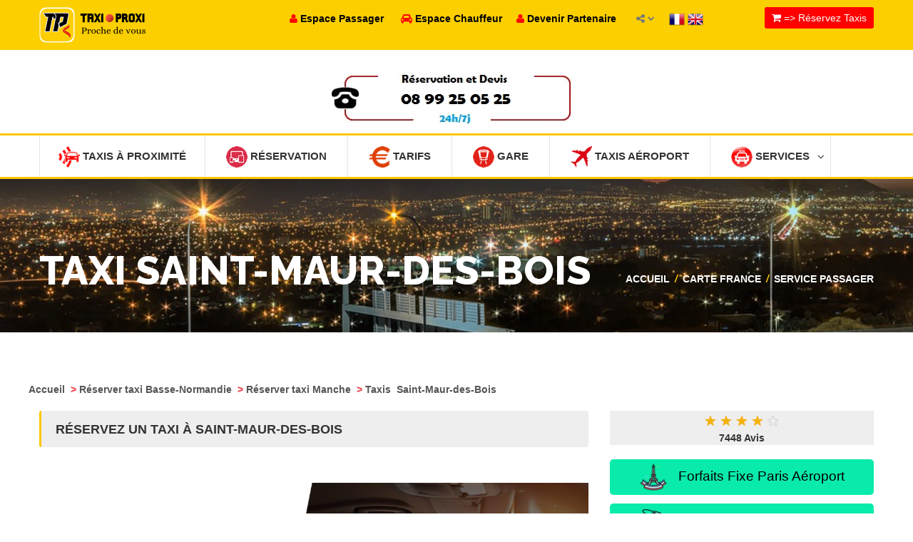

--- FILE ---
content_type: text/html
request_url: https://www.taxiproxi.fr/commander-taxi-ville-saint-maur-des-bois
body_size: 32177
content:
				 
<!doctype html>
<html lang="en">
<head>
 <meta name="apple-itunes-app" content="app-id=510336055, app-argument=https://apps.apple.com/fr/app/taxi-proxi-commander-course/id510336055?platform=iphone">
    
<meta name="trustpilot-one-time-domain-verification-id" content="e5164459-1bce-40fa-9975-9a932521232b"/>
<!-- TrustBox script -->
<script type="text/javascript" src="//widget.trustpilot.com/bootstrap/v5/tp.widget.bootstrap.min.js" async></script>
<!-- End TrustBox script -->
<!-- Google tag (gtag.js) -->
<script async src="https://www.googletagmanager.com/gtag/js?id=G-Q4NF9ES2KT"></script>
<script>
  window.dataLayer = window.dataLayer || [];
  function gtag(){dataLayer.push(arguments);}
  gtag('js', new Date());

  gtag('config', 'G-Q4NF9ES2KT');
</script> 

<meta name="msvalidate.01" content="469202C251CEA073A6071E491FFE3FCC" />
<meta name="google-site-verification" content="5amKld-6u2mNoSVua4fA9AVt63hOSNGbwVegJK4WaZE" />
<meta name="alexaVerifyID" content="ax3MiPBahrjmFASWo4M4TS5WZvQ" />
<meta http-equiv="Content-Type" content="text/html; charset=utf-8" />
<link href="images/favicon.png" rel="icon" type="image/x-icon" /> 
<meta name="robots" content="index,follow" />
<meta name="revisit-after" content="15" />
<meta name="distribution" content="global" />
<meta name="rating" content="General" />

  <meta name="viewport" content="width=device-width, initial-scale=1.0">
  <meta http-equiv="X-UA-Compatible" content="IE=edge">

  <!-- Stylesheets -->
  <link rel="stylesheet" href="css/style.css">

 

  

<script type="application/ld+json">
{
  "@context" : "http://schema.org",
  "@type" : "LocalBusiness",
  "name" : "Taxi Proxi - Le taxi le plus proche de vous !",
  "image" : "https://www.taxiproxi.fr/images/logo-new.png",
  "priceRange" : "from 10,75€" ,
  "telephone" : "+33899250525",
  "email" : "contact@taxiproxi.com",
  "address" : {
    "@type" : "PostalAddress",
    "streetAddress" : "11 rue Albert Einstein",
    "addressLocality" : "Champs-sur-Marne",
    "addressCountry" : "FR",
    "postalCode" : "77420"
  },
"aggregateRating" : {
	"@type" : "AggregateRating",
	"ratingValue" : "5",
	"bestRating" : "5",
	"ratingCount" : "7475"},
  "openingHoursSpecification" : {
    "@type" : "OpeningHoursSpecification",
    "dayOfWeek": [
      "Monday",
      "Tuesday",
      "Wednesday",
      "Thursday",
      "Friday",
      "Friday",
      "Saturday",
      "Sunday"
    ],
    "opens" : "00:00",
    "closes" : "23:59"
  },
  "url" : "https://www.taxiproxi.fr/commander-taxi-ville-saint-maur-des-bois"}
</script>
<script type='application/ld+json'>
{
	"@context": "http://schema.org/",
	"@type": "Service",
	"serviceType": "Taxi \/ VTC en ligne",
    "provider": {
		"@type": "Organization",
		"name": "TaxiProxi.fr",
		"@id": "https:\/\/taxiproxi.fr\/"	},
	"description": "Comparer et r\u00e9server un taxi VTC  en 3 clics - 5000 chauffeurs entrent en comp\u00e9tition pour proposer leur prix fixe le moins cher.",
	"name": "Taxi \/ VTC TaxiPRoxi"}
</script>

<script type="application/ld+json"> {
"@context": "https://schema.org",
"@type": "SoftwareApplication",
"name": "Taxi Proxi Réservation",
"operatingSystem": "ANDROID",
"applicationCategory": "https://schema.org/TravelApplication",
"downloadUrl" : "https://play.google.com/store/apps/details?id=com.proxinegoce.taxiproxi&hl=fr",
"aggregateRating": {
"@type": "AggregateRating",
"ratingValue": "5",
"ratingCount": "7475"
},
"offers": {
"@type": "Offer",
"price": "0",
"priceCurrency": "EUR"
}}</script> 

<script type="application/ld+json"> {
"@context": "https://schema.org",
"@type": "SoftwareApplication",
"name": "Taxi Proxi Réservation",
"operatingSystem": "IOS",
"applicationCategory": "https://schema.org/TravelApplication",
"downloadUrl" : "https://apps.apple.com/fr/app/taxi-proxi/id510336055",
"aggregateRating": {
"@type": "AggregateRating",
"ratingValue": "5",
"ratingCount": "7475"
},
"offers": {
"@type": "Offer",
"price": "0",
"priceCurrency": "EUR"
}}</script> 


	
</head>

<body  > 


  <style>
        /* Style pour la barre de notification */
        .app-download-banner {
            display: none; /* Cacher par défaut */
           
            top: 0;
            left: 0;
            right: 0;
            background-color: #4CAF50;
            color: white;
            text-align: center;
            padding: 10px;
            z-index: 1000;
        }
        .app-download-banner button {
            background-color: #f44336;
            color: white;
            border: none;
            padding: 10px 15px;
            cursor: pointer;
            margin-left: 20px;
        }
    </style>
	
    <div class="app-download-banner" id="app-download-banner">
        <button style="
    background-color: #4d90fe;
    color: white;
    border: none;
    padding: 10px;
    cursor: pointer;
    margin-left: 0px;
    "><a href="https://play.google.com/store/apps/details?id=com.proxinegoce.taxiproxi&hl=fr" style="color: white; text-decoration: none; margin-left: 10px;">📱 Téléchargez Application TaxiProxi</a></button>
 <button id="close-banner">X</button> 
    </div>

    <script>
        // Vérifier si l'appareil est Android
        if (/android/i.test(navigator.userAgent)) {
            // Vérifier si le cookie existe
            if (!document.cookie.split('; ').find(row => row.startsWith('app_download_banner='))) {
                document.getElementById('app-download-banner').style.display = 'block';
            }
        }

        // Fermer la bannière et enregistrer un cookie pour ne pas l'afficher de nouveau
        document.getElementById('close-banner').onclick = function() {
            document.getElementById('app-download-banner').style.display = 'none';
            var date = new Date();
            date.setTime(date.getTime() + (24 * 60 * 60 * 1000)); // 1 jour
            document.cookie = "app_download_banner=true; expires=" + date.toUTCString() + "; path=/";
        };
    </script>

<div id="main-wrapper">

  <header id="header">
    <div class="header-top-bar">
      <div class="container">
        <!-- HEADER-LOGIN -->
		
		 	 <div class="header-logo text-left">
          <!--<h4><a href="index.php"><img src="images/logo-new.png"  width="50px" height="50px"    align="absmiddle"></a>  </h4> !--> 
        		
				  <h4><a href="index.php"><img alt="TaxiProxi" src="images/logotp.png"   height="50px"  align="absmiddle"></a></h4>
        		
				
				<!--<img src="images/canne.png" align="absmiddle" width="150px" height="70px"  width="50px" height="50px" >!-->
		</div>
	

		<!-- 
		
			<div class="header-login" >

		</div>
		
        <div class="header-login  hidden-xs" >

          <a href="#" class=""><i class="fa fa-user"></i> Passager</a>

          <div>
            <form action="https://passager.taxiproxi.fr" method="post">
              <input name="email_passager" type="text" class="form-control" placeholder="Email">
              <input  name="tel_passager" type="text" class="form-control" placeholder="Téléphone">
              <input type="submit" class="btn btn-default" value="Connexion">
             
            </form>
          </div>

        </div> END .HEADER-LOGIN -->

        <!-- HEADER REGISTER -->
		<!-- 
        <div class="header-register hidden-xs">
          <a href="#" class=""><i class="fa fa-automobile"></i> Chauffeur</a>

          <div>
            <form action="espace-chauffeur.php" method="post">
              <input name="licence" type="text" class="form-control" placeholder="Carte Professionnelle ou CDC">
              <input name="password" type="password" class="form-control" placeholder="Mot de passe">
            
              <input type="submit" class="btn btn-default" value="Connexion">
			  
			   <a href="espace-chauffeur.php" class="btn btn-link">Vous n'avez pas un compte ? Inscrivez-vous</a>
            </form>
          </div>

        </div> END .HEADER-REGISTER -->
     
        <!-- HEADER-LOG0 
		  <div class="header-logo text-center">
          <h2><a href="index.php"><img src="images/logo-new.png" width="100px" height="100px"></a></h2>
        </div>
       
		-->
		
	
        <!-- END HEADER LOGO -->

        <!-- HEADER-SOCIAL     END HEADER-SOCIAL -->
		
		 <div class="hidden-xs" style="
    position: relative;
    float: left;
    z-index: 9999;
    margin-right: 20px;
    padding: 6px 0;
    font-weight: 700;">
			<a href="https://passager.taxiproxi.fr" class=""><font color="#FF0000"><i class="fa fa-user"></i></font> <font color="#000">Espace Passager</font></a> &nbsp;&nbsp;&nbsp;&nbsp;
		<a href="espace-chauffeur.php" class=""><font color="#FF0000"><i class="fa fa-automobile"></i></font> <font color="#000">Espace Chauffeur</font></a>&nbsp;&nbsp;&nbsp;&nbsp;
		<a href="devenir-partenaire.php" class=""><font color="#FF0000"><i class="fa fa-user"></i></font> <font color="#000">Devenir Partenaire</font></a>&nbsp;&nbsp;
		</div>
		
        <div class="header-social">
	
		
		
          <a href="#">
            <span><i class="fa fa-share-alt"></i></span>
            <i class="fa fa-chevron-down social-arrow"></i>
          </a>

          <ul class="list-inline">
            <li class="active"><a href="https://www.facebook.com/taxiproxi"><i class="fa fa-facebook-square"></i></a></li> 
            <li><a href="https://twitter.com/taxi_proxi"><i class="fa fa-twitter-square"></i></a></li> 
			
			 <li><a href="https://play.google.com/store/apps/details?id=com.proxinegoce.taxiproxi"><i class="fa fa-play"></i></a></li> 
			  <li><a href="https://itunes.apple.com/fr/app/taxi-proxi/id510336055?l=fr&ls=1&mt=8"><i class="fa fa-apple"></i></a></li>  
          </ul>
        </div>
     
 
        <div style="    position: relative;
    float: left;
    z-index: 9999;
    margin-right: 20px;
    padding: 6px 0;
    font-weight: 700;">
         <a  title="Français" href="#"  class="flag_link fre" data-lang="fr"  ><img  alt="Français"  src="map/fr.png"  width="22" height="22" align="absmiddle" >  </a> 
             <a href="#" title="Anglais"  class="flag_link eng" data-lang="en"><img  alt="Anglais"  src="map/en.png" width="22" height="22"   align="absmiddle" >  </a> 
          
        </div>  
	 		 		
<div id="google_translate_element"></div>
<script type="text/javascript">
   function googleTranslateElementInit() {
       new google.translate.TranslateElement({ pageLanguage: 'fr' }, 'google_translate_element');
   }
</script>
<script type="text/javascript"
   src="//translate.google.com/translate_a/element.js?cb=googleTranslateElementInit"></script>
  
<style>
#google_translate_element{
  display: none;
}
.goog-te-banner-frame.skiptranslate {
        display: none !important;
    } 
    body {
        top: 0px !important; 
    }
 </style>
<script type="text/javascript">
var flags = document.getElementsByClassName('flag_link');


Array.prototype.forEach.call(flags, function(e){
  e.addEventListener('click', function(){
    var lang = e.getAttribute('data-lang'); 
    var languageSelect = document.querySelector("select.goog-te-combo");
    languageSelect.value = lang; 
    languageSelect.dispatchEvent(new Event("change"));
  }); 
});
</script>
                         
        <!-- CALL TO ACTION -->
        <div class="header-call-to-action">
          <a href="commander-taxis-reserver.php" class="btn btn-default"><i class="fa fa-shopping-cart"></i> => Réservez Taxis</a>
        </div><!-- END .HEADER-CALL-TO-ACTION -->

      </div><!-- END .CONTAINER -->
    </div>
    <!-- END .HEADER-TOP-BAR -->
				<style>
#title_message
 {   
 display: none;
 }
@media screen and (min-width: 768px) {   
 #title_message 
 {       

 display: block;  
 }
 }
.xheader-top_block-3 {
    float: center;
    line-height: 10px;
    z-index: 2;
    text-align: center;
    padding-top: 10px;
    padding-bottom: 10px;
	    color: #CC2262;
} 
.xtext-1 {
    font-size: 40px;
    letter-spacing: -0.02em;
	    color: #CC2262;
}



a.submitButton {
    background: #c1214c center 60px no-repeat;
    color: #ffffff;
    font-weight: 700;
    text-align: center;
    width: 270px;
	height:70px;
	font-size:18px;
    padding: 10px;
    -webkit-border-radius: 5px 5px 5px 5px;
    border-radius: 5px 5px 5px 5px;
    text-transform: uppercase;
    cursor: pointer;
    transition: all .2s ease-in-out;
    -moz-transition: all .2s ease-in-out;
    -webkit-transition: all .2s ease-in-out;
}
 a.submitButton2 {
    background: #c1214c center 60px no-repeat;
    color: #ffffff;
    font-weight: 700;
    text-align: center;
    width: 270px;
	height:70px;
	font-size:30px;
    padding: 10px;
    -webkit-border-radius: 5px 5px 5px 5px;
    border-radius: 5px 5px 5px 5px;
    text-transform: uppercase;
    cursor: pointer;
    transition: all .2s ease-in-out;
    -moz-transition: all .2s ease-in-out;
    -webkit-transition: all .2s ease-in-out;
}

	</style>
			
		 	 <br>  
 <!--<center><a href="taxi-proxi-aeroport.php" class="submitButton2" ><font color="#fff"><i class="fa fa-plane fa-2x" ></i> Taxi Aéroports</font></a>
  </center>    <br>!-->

<center>
  <span id="title_message">
	
	
	
	       <div class="xheader-top_block-3 xtext-1">
		   		 <a tel="08 99 25 05 25" href="tel:08 99 25 05 25" onclick="ga('send', 'event', 'Phone Call Tracking passenger 08 99 25 05 25', 'click-to-call', 'header');"><font color="#CC2262;">  <img  alt="Appeler maintenant"  src="images/numero2021.jpg">  </font>   </a>
           
			    
<!--  	

<a href="/taxi-conventionnes-cpam"><img  alt="Taxi Conventionnée"  src="images/taxi-conventionne.png"  ></a>  
		   
	   
<a href="/devenir-partenaire.php"><img  alt="Devenir Partenaire"  src="images/devenirpartenaire.jpg"  ></a>  
	 !-->
	 
		<!--   <a href="/entreprise"><img src="images/entreprise.jpg"  ></a>  !-->
        </div>

	  
  </span>
  </center>
	

		<!--  		 
	 <div class="monkeyyo"><center><a href="/devenir-partenaire.php"><img  alt="Partenaire"  src="images/devenirpartenaire.jpg" width="100%"></a></center> </div> 	
	 
	   
	 <div class="monkeyyo"><center><a href="/taxi-conventionnes-cpam"><img  alt="Taxi Conventionnée"  src="images/taxi-conventionne.png" width="100%"></a></center> </div> 	
 
	 	 <div class="monkeyyo"><center><a href="/entreprise"><img src="images/entreprise.jpg" width="100%"></a></center> </div> 	 !-->
	<style>
	
	 .monkeyyo {
	  display: none;
 }
 
@media (max-width: 770px) {
 
 .monkeyyo {
	 display: block; 
}  
}

 .page-heading > span {
    position: absolute;
    top: 0;
    left: 0;
    width: 100%;
    height: 100%;
    background-image:url("images/pages/commander-taxi-ville-saint-maur-des-bois.jpg"), url('images/pages/total.png'); 
	background-repeat:no-repeat;
	background-position:center center;
 -webkit-background-size: cover;
  -moz-background-size: cover;
  -o-background-size: cover;
  background-size: cover;
} 
</style>   <meta name="title" content="R&eacute;server taxi Saint-Maur-des-Bois | service dispo 24h/7j | Taxi Proxi">
<meta name="description" content="R&eacute;servation de taxi &agrave; Saint-Maur-des-Bois - Taxi Proxi permet la r&eacute;servation rapide et efficace de votre taxi, r&eacute;alisez votre r&eacute;servation taxi quand et comme vous le voulez sur internet &agrave; Saint-Maur-des-Bois ou Appelez le taxi libre et qui roule en temps r&eacute;el le plus proche de vous !">
<meta name="keywords" content="r&eacute;servez Taxi Saint-Maur-des-Bois, commander taxi , commander taxi en ligne,commander taxi Saint-Maur-des-Bois , r&eacute;server taxi Saint-Maur-des-Bois,application iphone taxi , application ipad taxi , application android taxi ,  passager, chauffeur , Taxi Proxi , taxi paris , taxi aeroport , taxi g7 ,g1 taxi , taxi france , taxi vite , application taxi , application iphone taxi , application android taxi ,  Taxi, taxis, Taxis, France, Paris, annuaire, taxi, taxis, TAXI, r&eacute;seau">
<title>R&eacute;server taxi Saint-Maur-des-Bois | service dispo 24h/7j | Taxi Proxi</title>

  <style>
@media (min-width: 770px) {
 .affichechauffeur {
	 display: none;
}  
}
 
  </style>  
  <div class="header-nav-bar">
      <div class="container">
        <nav>

        <button>MENU <i class="fa fa-bars"></i></button>

          <ul class="primary-nav list-unstyled">
    
 <li><a href="trouver-un-taxi.php"><img src="images/geoloccarred.png" width="30px" height="30px" align="absmiddle"> Taxis à Proximité</a></li> 
			 <!--  <li><a href="https://annuaire.taxiproxi.fr"><img alt="ANNUAIRE TAXI FRANCE" src="images/geoloccarred.png" width="30px" height="30px" align="absmiddle"> ANNUAIRE TAXI FRANCE</a></li>!-->
 <li class="affichechauffeur"><a href="https://passager.taxiproxi.fr"><img  alt="Espace Passager" src="images/menu-services.png" width="30px" height="30px" align="absmiddle"> Espace Passager</a></li>
 

			  <li  ><a href="commander-taxis-reserver.php"><img  alt="R&eacute;servation" src="images/menu-reserver.png" width="30px" height="30px" align="absmiddle"> R&eacute;servation </a>
      

            </li>	  
			 <li><a href="tarif-duree-course-taxi.php"><img  alt="Tarifs" src="images/menu-euro.png" width="30px" height="30px" align="absmiddle"> Tarifs</a></li>
  				    <li class="affichechauffeur"><a href="bookingbox.php"><img  alt="Comparateur de prix" src="images/menu-prix.png" width="30px" height="30px" align="absmiddle"> Comparateur de prix <font color="red"></font></a></li>
            <li><a href="taxi-proxi-gare.php"><img  alt="Gare" src="images/menu-gare.png" width="30px" height="30px" align="absmiddle"> Gare</a></li>
           
        
           <li><a href="taxi-proxi-aeroport.php"><img  alt="Taxis Aéroport" src="images/menu-aeroport.png" width="30px" height="30px" align="absmiddle"> Taxis Aéroport</a></li>
         	    

			   

                       <li class="affichechauffeur"><a href="tarifs-forfaitaires-entre-paris-et-les-aeroports.php"><img  alt="TAXI PARIS" src="images/menu-aeroport.png" width="30px" height="30px" align="absmiddle"> TAXI PARIS (ORLY/ROISSY)</a></li>
			   		 
						 	<li class="affichechauffeur"><a href="contact.php"><img  alt="Contactez" src="images/menu-contact.png" width="30px" height="30px" align="absmiddle"> Contactez nous</a></li>
		
					<li class="affichechauffeur"><a href="espace-chauffeur.php"><img  alt="Chauffeur" src="images/menu-chauffeur.png" width="30px" height="30px" align="absmiddle"> Chauffeur</a></li>
		
			           <li class=""><a href="#"><img  alt="Services" src="images/menu-services.png" width="30px" height="30px" align="absmiddle"> Services<i class="fa fa-angle-down"></i></a>

              <ul>
			  
     <li><a href="contact.php">Contactez nous</a></li>
			    <li><a href="actualite.php">Actualit&eacute;</a></li>
			 <li><a href="forfait-taxi-aeroport.php">Forfaits Taxis A&eacute;roports</a></li>
			      <li><a href="forfaits-taxi-aeroport-nice.php">Forfaits A&eacute;roports-Nice-Cannes</a></li>
				 
			    <li><a href="tarifs-forfaitaires-entre-paris-et-les-aeroports.php">Forfaits Paris-A&eacute;roports</a></li>
  <li><a href="offre-entreprise.php">Offre entreprise</a></li>				  
				  <li><a href="commander-taxi-conventionne-cpam.php">Taxis Conventionnés</a></li>
					 	      <li><a href="commander-taxis.php">R&eacute;server un Taxi</a> </li>
							   <li><a href="devis-taxis.php">Devis Taxi</a></li>
							  <li><a href="chercher-taxi.php">Trouver dans carte</a></li>
			         <li><a href="taxi-proxi-gare.php">Taxis Gare</a></li>
                <li><a href="taxi-proxi-aeroport.php">Taxis Aéroport</a></li>
              
				
				   
                <li><a href="faq.php"  style="text-decoration:none;">Questions - R&eacute;ponses</a></li>
                <li><a href="tarif-duree-course-taxi.php">Calculer Tarif-Dur&eacute;e</a></li>
              
         <li><a href="application-iphone-android-taxi-proxi.php">Applications mobile</a></li>
          
				   <li><a href="publicite.php">Nos supports visuels</a></li>
				    <li><a href="publicite-commande-un-clic.php">Notre BOX</a></li>
					
					 <li><a href="lapress.php">La presse en parle</a> </li>
				
				 <li><a href="rechercher-taxi.php">Chercher un Taxi</a></li>
				   
			 

               </ul>
			   </li> 
			
		
          

   
			 
          </ul>
        </nav>
      </div> <!-- end .container -->
    </div> <!-- end .header-nav-bar -->
	    <!-- HEADER SEARCH SECTION -->
    <div class="header-search fixed-height">

 
 



      <div class="page-heading blog-list-heading">
        <span></span> <!-- for dark-overlay on the bg -->

        <div class="container">

          <h1>Taxi Saint-Maur-des-Bois</h1>

          <div class="heading-link">
            <a href="#">Accueil</a>

            <i>/</i>

            <a href="commander-taxis.php">Carte France</a>
            <i>/</i>

            <a href="#">Service passager</a>
          </div>

        </div> <!-- END .container-->
      </div> <!-- END .about-us-heading -->

    </div> <!-- END .SEARCH and slide-section -->


 
  </header> <!-- end #header -->

            
		
 
  <div id="page-content">
    <div class="container">
      <div class="page-content bl-list">
        <div class="row">
		
		
		
	  <b>
					<a href="commander-taxis.php" style="text-decoration:none;" >
					<font color="#555555">
					Accueil					</font>
					</a>
					</b>
					
					<b><font color="#F04B52">&nbsp;></font>
					<a href="commander-taxi-region-basse-normandie"  style="text-decoration:none;">
					<font color="#555555">
					R&eacute;server taxi Basse-Normandie					</font>
					</a>
					</b>
					
					
					<b><font color="#F04B52">&nbsp;></font>
					<a href="commander-taxi-departement-manche"  style="text-decoration:none;">
					<font color="#555555">
					R&eacute;server taxi Manche					</a>
					</font>
					</b>
					
						<b><font color="#F04B52">&nbsp;></font>
					<a href="commander-taxi-ville-saint-maur-des-bois"  style="text-decoration:none;">
					<font color="#555555">Taxis&nbsp;
					Saint-Maur-des-Bois					</font>
					</a>
					</b>
		<br>
		<br>
          <div class="col-md-8">
		  
		  
		  
				 <div class="post-sidebar"> <h2> R&eacute;servez un Taxi &agrave; Saint-Maur-des-Bois</h2> </div>
		  
		  
		  <br><br>
				    <a href="commander-taxis-reserver.php" ><img src="images/pages/sl-all.png" width="100%"></a>	
 <br><br>	
		
 <center>
 
     <div class="row">
		
		
 	  <div class="col-md-6">
     
  	<a target="_self" class="btn btn-default-bigtpyellow" href="commander-taxis-reserver.php?devis" style="width: 100%;"><img src="images/ddd2.png" width="30" height="30" align="absmiddle"> Demande de devis</a>
			   
 </div>
 
 <div class="col-md-6">
  
     <a  class="btn btn-default-big-vert" href="taxi-proxi-aeroport.php"   id="my1"  style="width: 100%; font-size: 25px;"> <img src="images/ddd3.png" width="30" height="30" align="absmiddle"> Réservez taxi aéroports</a>
  
  </div>
    </div>
  <div class="row">
 <div class="col-md-6">
	<a target="_self" class="btn btn-default-bigtpblue" href="commander-taxis-reserver.php"  style="width: 100%;"><img src="images/ddd1.png" width="30" height="30" align="absmiddle"> Réservez en ligne</a>
    </div> 
		 <div class="col-md-6">

		<a target="_self" class="btn btn-default-big-levert5" href="https://annuaire.taxiproxi.fr/taxis-ville-saint-maur-des-bois"  style="width: 100%;"><img src="images/appeler-chauffeur.png" width="30" height="30" align="absmiddle"> Appeler un chauffeur Saint-Maur-des-Bois</a>
 
	
	</div> 
  </div> 
 	    <div class="row">
 <div class="col-md-12">
 
    <a target="_self" class="btn btn-default-big-vert" href="taxi-longue-distance.php" style="width: 100%; font-size: 25px;"><img src="images/mise2.png" width="40" height="40" align="absmiddle"> Taxi longue distance</a>
 
 
 	<!-- 
 	<a target="_self" class="btn btn-default-big" href="bookingbox.php"  style="width: 100%; background-color:orange;font-size: 20px;"><img src="images/ddd4.png" width="30" height="30" align="absmiddle"> <font color="#000">Comparateur de prix</font></a>
    
<a target="_self" class="btn btn-default-big-levert" href="bookingbox.php"  style="width: 100%;"><img src="images/contact.png" width="30" height="30" align="absmiddle"> Contactez nous</a>
  !-->
  	<!--
   	<a target="_self" class="btn btn-default-big-levert" href="taxi-conventionnes-cpam"  style="width: 100%;"><img src="images/cpam.png" width="30" height="30" align="absmiddle"> Taxis conventionnés</a>
  !-->
    <!--	<a target="_self" class="btn btn-default-big-levert" href="https://passager.taxiproxi.fr"  style="width: 100%;"><img src="images/espace-passager.png" width="30" height="30" align="absmiddle"> Connexion passager </a>
   !-->
  </div> 
  </div> 
			 </center> 

			 
 	   <style>
 .tabprix6c td {
    width: 16.66%;
    line-height: 23px;
}
.fdbleu {
    background: #000000;
}
.blanc {
    color: #fff;
}
.gras {
    font-weight: bold;
}
.tabprix, .tabprix6c {
    position: relative;
     
    width: 96%;
    margin-right: 2%;
    font-size: 0.8em;
    text-align: center;
    margin-top: 0px;
    margin-bottom: 5px;
    border: 1px #1f1f1f solid;
}
table {
    border-collapse: collapse;
    border-spacing: 0;
}
.fdbleuclair {
    background: #1c5ca9;
}


.btn-default-big-levert5 {
    border: none;
    color: #FFFFFF;
    /*background-color: #00476b;*/
	background-color: red;
    border-color: #cccccc;
    font-size: 19px;
    margin: 12px;
    border-radius: 5px;
}
 </style>
 <br><br>
<span style="font-size: medium; color: #ff0000;"><b>R&eacute;server Taxi Saint-Maur-des-Bois</b></span>
<br>
<br>
TAXI Proxi propose votre <b>réservation taxis  Saint-Maur-des-Bois</b> à tous les taxis les plus proche de vous -Dés l'acceptation de votre réservation de <b>taxi Saint-Maur-des-Bois</b> par un chauffeur , vous recevez un SMS et un Email contenant les coordonnées du chauffeur qui correspond à votre demande.
<br><br>
 
<span style="font-size: medium; color: #ff0000;"><b>RESERVER UN TAXI LONGUE DISTANCE Saint-Maur-des-Bois </b></span>
<br><br>Réserver un chauffeur de taxi pour une longue distance à Saint-Maur-des-Bois . Vous pouvez commander votre taxi  immédiatement ou le réserver pour plus tard . service spécial course longue distance en taxi 
<br><br>
TAXIPROXI vous transporte partout en France ou en Europe pour vos déplacements longues distances en taxi depuis / vers Saint-Maur-des-Bois. Demandez nous un devis détaillé et nous l'étudirons ensemble et profitez d'un prix fixe
<br><br>
<span style="font-size: medium; color: #ff0000;"><b>MISE A DISPOSITION TAXI Saint-Maur-des-Bois </b></span>
<br><br>
Besoin d’une voiture ou d’un van avec chauffeur pour une journée ou une demi-journée ?
<br>TAXI PROXI vous propose de vous accompagner pour vos déplacements professionnels ou personnels sur  <b>Saint-Maur-des-Bois  avec le service de Mise a Disposition</b>

<br>Nous mettons à votre disposition des chauffeurs professionnels et expérimentés avec des berlines et/ou VAN pour répondre à tous vos besoins de mise à disposition 24h/24, 7j/7.

<br><br><b>TAXI PROXI s’adapte pour tous vos déplacements :</b>

<br><br>✓ Pour vos déplacements privilégiés : shopping, diner romantique, soirées et galas
<br>✓ Pour vos déplacements professionnels : séminaire, congrès, diner d'affaires .
<br>✓ Pour vos moments exceptionnels : mariages, anniversaires ..
<br>✓ Pour vos circuits touristiques
<br><br>
<span style="font-size: medium; color: #ff0000;"><b>Circuit touristique Taxi Saint-Maur-des-Bois</b></span>
<br><br><b>Vous avez planifié de passer vos vacances à Saint-Maur-des-Bois ?</b>
<br>
Nous vous ferons découvrir cette belle région en suivant le circuit que vous aurez établi. Voyagez en toute sécurité à bord d’un véhicule confortable accompagné d’un chauffeur ayant une bonne connaissance de la région
<br><br>
<b>✓ Pour vos circuits touristiques à Saint-Maur-des-Bois </b>.visiter Saint-Maur-des-Bois en taxi

<br>✓ Circuit touristique et visites guidées à Saint-Maur-des-Bois en Taxi

<br>✓ Demandez un devis pour Tarif taxi pour circuit touristique à la journée sur Saint-Maur-des-Bois

<br><br>

<span style="font-size: medium; color: #ff0000;"><b>R&eacute;server TAXI Gare Saint-Maur-des-Bois</b></span>
<br><br>
<b>Réserver taxi gare Saint-Maur-des-Bois</b>
<br>
<b>Réserver un taxi à la gare de Saint-Maur-des-Bois</b> service disponible jour et nuit .Nous vous proposons une gamme de services adaptée à vos besoins, quelles que soient les distances . service disponible 24h /7j
 	<br><br>		 
	 	<div class="mainPageTextLeft"><div style="padding-left:40px; padding-right:20px">
<br />
						<b> R&eacute;server taxi Saint-Maur-des-Bois</b><br>
						
						- Taxi Proxi met &agrave; votre disposition un syst&egrave;me de r&eacute;servation de taxis en temps r&eacute;el. Des crit&egrave;res li&eacute;s &agrave; la prestation du taxi peuvent &ecirc;tre sp&eacute;cifi&eacute;s.						<br>
						- Taxi Proxi propose votre demande &agrave; tous les taxis les plus proche de vous .					 	<br>
						- Dés l'acceptation de votre demande par un taxi, vous recevez un <font color="red"><b>SMS</b></font> et un <font color="red"><b>Email</b></font> contenant les coordonnées du chauffeur qui correspond à votre demande.
					    <br>  
						</div>
						</div>
			 <br>		 
  	<div class="register-content">				  
    <div class="reg-heading">
      <h1><strong>R&eacute;servation = <i class="fa fa-mobile"></i> SMS de confirmation</strong>
					 
				</h1>	 		 
		</div>	   
             
 
                  <center><strong>
				  
				  <br>
						- Taxi Proxi met &agrave; votre disposition un syst&egrave;me de r&eacute;servation de taxis en temps r&eacute;el. Des crit&egrave;res li&eacute;s &agrave; la prestation du taxi peuvent &ecirc;tre sp&eacute;cifi&eacute;s.						<br>
						- Taxi Proxi propose votre demande &agrave; tous les taxis les plus proche de vous .						<br>
						- Dés l'acceptation de votre demande par un taxi, vous recevez un <font color="red"><b>SMS</b></font> et un <font color="red"><b>Email</b></font> contenant les coordonnées du chauffeur qui correspond à votre demande.
					    <br> <br> 
				  
				  </strong>
				     
&nbsp;&nbsp;

				   <br> <br>
                  </center>
 
            </div>

<br>

					
					
					
 
 	<div class="mainPageTextLeft">
						  <div style="padding-left:40px; padding-right:20px">
						  
					  
						  
<table border="0" cellpadding="2" cellspacing="0" width="100%" bgcolor="#F9F9F9">


  
  <tr><td colspan="2">
  
  
   		<div class="blank"><img src="images/spacer.gif" alt="" title="" border="0" width="40px"></div>
						
		 <div class="post-sidebar"> <h2> R&eacute;server taxi Saint-Maur-des-Bois </h2> </div>		
						
						
    <div class="demandInfobarFull" style="padding-left:58px; padding-top:6px;">Commander un taxi en quelques cliques &agrave; Saint-Maur-des-Bois</div>  

<table width="100%" cellpadding="2" cellspacing="3">
   <tr>
  <td  >
<p style="text-align:justify; font-wieght:bold; font-size:12px; font-family:Arial; color:#555" > 
Taxi Proxi met &agrave; votre disposition un syst&egrave;me de r&eacute;servation de taxis pour pr&eacute;parer &agrave; l'avance vos d&eacute;placements. <br>
 &nbsp; &nbsp; &nbsp;- Vous devez tout d'abord remplir le formulaire de r&eacute;servation et valider vos donn&eacute;es<br>
  &nbsp; &nbsp; &nbsp;- Taxi Proxi propose votre demande &agrave; tous les taxis les plus proche de vous<br>
  &nbsp; &nbsp; &nbsp;- D&eacute;s l'acceptation de votre demande par un taxi vous recevez un SMS contenant <br>  &nbsp;&nbsp;&nbsp;&nbsp;&nbsp;&nbsp; (Nom du Taxi, T&eacute;l&eacute;phone Taxi, marque du v&eacute;hicule et Date et heure de r&eacute;servation )<br>
  &nbsp; &nbsp; &nbsp;- Pour annuler la r&eacute;servation vous devez appeler directement le chauffeur<br>
  &nbsp; &nbsp; &nbsp;- Dans votre espace passager vous trouverez toutes vos r&eacute;servations ainsi que leur &eacute;tat.<br><br>
  &nbsp; &nbsp; &nbsp;* La r&eacute;servation de nos taxis n'entra&icirc;ne pas de frais suppl&eacute;mentaires.</p>

</td>
</tr>
</table> 
 
 </td>
 </tr>



</table>


 
			
			
 
 			
	 <div class="post-sidebar"> <h2>R&eacute;servation des taxis</h2> </div>

	 
	   <div class="company-profile">
	     <div class="company-service">
          
                  <ul class="list-inline">
 
 
	  
<li>
&nbsp;&nbsp;<a href="commander-taxi-ville-conde-sur-vire" class="agf9" style="text-decoration:none;"><font size="-1" color="#222222">Réserver taxi Condé-sur-Vire</font></a>
</li>
 	  
<li>
&nbsp;&nbsp;<a href="commander-taxi-ville-la-meauffe" class="agf9" style="text-decoration:none;"><font size="-1" color="#222222">Réserver taxi La Meauffe</font></a>
</li>
  
 
	  
<li>
&nbsp;&nbsp;<a href="commander-taxi-ville-pont-hebert" class="agf9" style="text-decoration:none;"><font size="-1" color="#222222">Réserver taxi Pont-Hébert</font></a>
</li>
 	  
<li>
&nbsp;&nbsp;<a href="commander-taxi-ville-saint-jean-de-daye" class="agf9" style="text-decoration:none;"><font size="-1" color="#222222">Réserver taxi Saint-Jean-de-Daye</font></a>
</li>
  
 
	  
<li>
&nbsp;&nbsp;<a href="commander-taxi-ville-braffais" class="agf9" style="text-decoration:none;"><font size="-1" color="#222222">Réserver taxi Braffais</font></a>
</li>
 	  
<li>
&nbsp;&nbsp;<a href="commander-taxi-ville-chavoy" class="agf9" style="text-decoration:none;"><font size="-1" color="#222222">Réserver taxi Chavoy</font></a>
</li>
  
 
	  
<li>
&nbsp;&nbsp;<a href="commander-taxi-ville-le-luot" class="agf9" style="text-decoration:none;"><font size="-1" color="#222222">Réserver taxi Le Luot</font></a>
</li>
 	  
<li>
&nbsp;&nbsp;<a href="commander-taxi-ville-plomb" class="agf9" style="text-decoration:none;"><font size="-1" color="#222222">Réserver taxi Plomb</font></a>
</li>
  
 
	  
<li>
&nbsp;&nbsp;<a href="commander-taxi-ville-sainte-pience" class="agf9" style="text-decoration:none;"><font size="-1" color="#222222">Réserver taxi Sainte-Pience</font></a>
</li>
 	  
<li>
&nbsp;&nbsp;<a href="commander-taxi-ville-subligny" class="agf9" style="text-decoration:none;"><font size="-1" color="#222222">Réserver taxi Subligny</font></a>
</li>
  
 
	  
<li>
&nbsp;&nbsp;<a href="commander-taxi-ville-tirepied" class="agf9" style="text-decoration:none;"><font size="-1" color="#222222">Réserver taxi Tirepied</font></a>
</li>
 	  
<li>
&nbsp;&nbsp;<a href="commander-taxi-ville-canisy" class="agf9" style="text-decoration:none;"><font size="-1" color="#222222">Réserver taxi Canisy</font></a>
</li>
  
 
	  
<li>
&nbsp;&nbsp;<a href="commander-taxi-ville-le-mesnil-opac" class="agf9" style="text-decoration:none;"><font size="-1" color="#222222">Réserver taxi Le Mesnil-Opac</font></a>
</li>
 	  
<li>
&nbsp;&nbsp;<a href="commander-taxi-ville-moyon" class="agf9" style="text-decoration:none;"><font size="-1" color="#222222">Réserver taxi Moyon</font></a>
</li>
  
 
	  
<li>
&nbsp;&nbsp;<a href="commander-taxi-ville-le-fresne-poret" class="agf9" style="text-decoration:none;"><font size="-1" color="#222222">Réserver taxi Le Fresne-Poret</font></a>
</li>
 	  
<li>
&nbsp;&nbsp;<a href="commander-taxi-ville-ger" class="agf9" style="text-decoration:none;"><font size="-1" color="#222222">Réserver taxi Ger</font></a>
</li>
  
 
	  
<li>
&nbsp;&nbsp;<a href="commander-taxi-ville-fermanville" class="agf9" style="text-decoration:none;"><font size="-1" color="#222222">Réserver taxi Fermanville</font></a>
</li>
 	  
<li>
&nbsp;&nbsp;<a href="commander-taxi-ville-saint-pierre-eglise" class="agf9" style="text-decoration:none;"><font size="-1" color="#222222">Réserver taxi Saint-Pierre-Église</font></a>
</li>
  
 
	  
<li>
&nbsp;&nbsp;<a href="commander-taxi-ville-la-barre-de-semilly" class="agf9" style="text-decoration:none;"><font size="-1" color="#222222">Réserver taxi La Barre-de-Semilly</font></a>
</li>
 	  
<li>
&nbsp;&nbsp;<a href="commander-taxi-ville-berigny" class="agf9" style="text-decoration:none;"><font size="-1" color="#222222">Réserver taxi Bérigny</font></a>
</li>
  
 
	  
<li>
&nbsp;&nbsp;<a href="commander-taxi-ville-montrabot" class="agf9" style="text-decoration:none;"><font size="-1" color="#222222">Réserver taxi Montrabot</font></a>
</li>
 	  
<li>
&nbsp;&nbsp;<a href="commander-taxi-ville-precorbin" class="agf9" style="text-decoration:none;"><font size="-1" color="#222222">Réserver taxi Précorbin</font></a>
</li>
  
 
	  
<li>
&nbsp;&nbsp;<a href="commander-taxi-ville-rouxeville" class="agf9" style="text-decoration:none;"><font size="-1" color="#222222">Réserver taxi Rouxeville</font></a>
</li>
 	  
<li>
&nbsp;&nbsp;<a href="commander-taxi-ville-saint-jean-des-baisants" class="agf9" style="text-decoration:none;"><font size="-1" color="#222222">Réserver taxi Saint-Jean-des-Baisants</font></a>
</li>
  
 
	  
<li>
&nbsp;&nbsp;<a href="commander-taxi-ville-saint-pierre-de-semilly" class="agf9" style="text-decoration:none;"><font size="-1" color="#222222">Réserver taxi Saint-Pierre-de-Semilly</font></a>
</li>
 	  
<li>
&nbsp;&nbsp;<a href="commander-taxi-ville-vidouville" class="agf9" style="text-decoration:none;"><font size="-1" color="#222222">Réserver taxi Vidouville</font></a>
</li>
  
 
	  
<li>
&nbsp;&nbsp;<a href="commander-taxi-ville-beslon" class="agf9" style="text-decoration:none;"><font size="-1" color="#222222">Réserver taxi Beslon</font></a>
</li>
 	  
<li>
&nbsp;&nbsp;<a href="commander-taxi-ville-la-bloutiere" class="agf9" style="text-decoration:none;"><font size="-1" color="#222222">Réserver taxi La Bloutière</font></a>
</li>
  
 
	  
<li>
&nbsp;&nbsp;<a href="commander-taxi-ville-boisyvon" class="agf9" style="text-decoration:none;"><font size="-1" color="#222222">Réserver taxi Boisyvon</font></a>
</li>
 	  
<li>
&nbsp;&nbsp;<a href="commander-taxi-ville-bourguenolles" class="agf9" style="text-decoration:none;"><font size="-1" color="#222222">Réserver taxi Bourguenolles</font></a>
</li>
  
 
	  
<li>
&nbsp;&nbsp;<a href="commander-taxi-ville-champrepus" class="agf9" style="text-decoration:none;"><font size="-1" color="#222222">Réserver taxi Champrépus</font></a>
</li>
 	  
<li>
&nbsp;&nbsp;<a href="commander-taxi-ville-la-chapelle-cecelin" class="agf9" style="text-decoration:none;"><font size="-1" color="#222222">Réserver taxi La Chapelle-Cécelin</font></a>
</li>
  
 
	  
<li>
&nbsp;&nbsp;<a href="commander-taxi-ville-la-colombe" class="agf9" style="text-decoration:none;"><font size="-1" color="#222222">Réserver taxi La Colombe</font></a>
</li>
 	  
<li>
&nbsp;&nbsp;<a href="commander-taxi-ville-fleury-50" class="agf9" style="text-decoration:none;"><font size="-1" color="#222222">Réserver taxi Fleury 50</font></a>
</li>
  
 
	  
<li>
&nbsp;&nbsp;<a href="commander-taxi-ville-rouffigny" class="agf9" style="text-decoration:none;"><font size="-1" color="#222222">Réserver taxi Rouffigny</font></a>
</li>
 	  
<li>
&nbsp;&nbsp;<a href="commander-taxi-ville-sainte-cecile" class="agf9" style="text-decoration:none;"><font size="-1" color="#222222">Réserver taxi Sainte-Cécile</font></a>
</li>
  
 
	  
<li>
&nbsp;&nbsp;<a href="commander-taxi-ville-saint-martin-le-bouillant" class="agf9" style="text-decoration:none;"><font size="-1" color="#222222">Réserver taxi Saint-Martin-le-Bouillant</font></a>
</li>
 	  
<li>
&nbsp;&nbsp;<a href="commander-taxi-ville-saint-maur-des-bois" class="agf9" style="text-decoration:none;"><font size="-1" color="#222222">Réserver taxi Saint-Maur-des-Bois</font></a>
</li>
  
 
	  
<li>
&nbsp;&nbsp;<a href="commander-taxi-ville-villedieu-les-poeles" class="agf9" style="text-decoration:none;"><font size="-1" color="#222222">Réserver taxi Villedieu-les-Poëles</font></a>
</li>
 	  
<li>
&nbsp;&nbsp;<a href="commander-taxi-ville-pirou" class="agf9" style="text-decoration:none;"><font size="-1" color="#222222">Réserver taxi Pirou</font></a>
</li>
  
 
	  
<li>
&nbsp;&nbsp;<a href="commander-taxi-ville-anneville-en-saire" class="agf9" style="text-decoration:none;"><font size="-1" color="#222222">Réserver taxi Anneville-en-Saire</font></a>
</li>
 	  
<li>
&nbsp;&nbsp;<a href="commander-taxi-ville-barfleur" class="agf9" style="text-decoration:none;"><font size="-1" color="#222222">Réserver taxi Barfleur</font></a>
</li>
  
 
	  
<li>
&nbsp;&nbsp;<a href="commander-taxi-ville-gatteville-le-phare" class="agf9" style="text-decoration:none;"><font size="-1" color="#222222">Réserver taxi Gatteville-le-Phare</font></a>
</li>
 	  
<li>
&nbsp;&nbsp;<a href="commander-taxi-ville-montfarville" class="agf9" style="text-decoration:none;"><font size="-1" color="#222222">Réserver taxi Montfarville</font></a>
</li>
  
 
	  
<li>
&nbsp;&nbsp;<a href="commander-taxi-ville-reville" class="agf9" style="text-decoration:none;"><font size="-1" color="#222222">Réserver taxi Réville</font></a>
</li>
 	  
<li>
&nbsp;&nbsp;<a href="commander-taxi-ville-sainte-genevieve-50" class="agf9" style="text-decoration:none;"><font size="-1" color="#222222">Réserver taxi Sainte-Geneviève 50</font></a>
</li>
  
 
	  
<li>
&nbsp;&nbsp;<a href="commander-taxi-ville-valcanville" class="agf9" style="text-decoration:none;"><font size="-1" color="#222222">Réserver taxi Valcanville</font></a>
</li>
 	  
<li>
&nbsp;&nbsp;<a href="commander-taxi-ville-le-vicel" class="agf9" style="text-decoration:none;"><font size="-1" color="#222222">Réserver taxi Le Vicel</font></a>
</li>
  
 
	  
<li>
&nbsp;&nbsp;<a href="commander-taxi-ville-dangy" class="agf9" style="text-decoration:none;"><font size="-1" color="#222222">Réserver taxi Dangy</font></a>
</li>
 	  
<li>
&nbsp;&nbsp;<a href="commander-taxi-ville-gourfaleur" class="agf9" style="text-decoration:none;"><font size="-1" color="#222222">Réserver taxi Gourfaleur</font></a>
</li>
  
 
	  
<li>
&nbsp;&nbsp;<a href="commander-taxi-ville-la-mancelliere-sur-vire" class="agf9" style="text-decoration:none;"><font size="-1" color="#222222">Réserver taxi La Mancellière-sur-Vire</font></a>
</li>
 	  
<li>
&nbsp;&nbsp;<a href="commander-taxi-ville-le-mesnil-herman" class="agf9" style="text-decoration:none;"><font size="-1" color="#222222">Réserver taxi Le Mesnil-Herman</font></a>
</li>
  
 
	  
<li>
&nbsp;&nbsp;<a href="commander-taxi-ville-quibou" class="agf9" style="text-decoration:none;"><font size="-1" color="#222222">Réserver taxi Quibou</font></a>
</li>
 	  
<li>
&nbsp;&nbsp;<a href="commander-taxi-ville-saint-ebremond-de-bonfosse" class="agf9" style="text-decoration:none;"><font size="-1" color="#222222">Réserver taxi Saint-Ébremond-de-Bonfossé</font></a>
</li>
  
 
	  
<li>
&nbsp;&nbsp;<a href="commander-taxi-ville-saint-martin-de-bonfosse" class="agf9" style="text-decoration:none;"><font size="-1" color="#222222">Réserver taxi Saint-Martin-de-Bonfossé</font></a>
</li>
 	  
<li>
&nbsp;&nbsp;<a href="commander-taxi-ville-saint-romphaire" class="agf9" style="text-decoration:none;"><font size="-1" color="#222222">Réserver taxi Saint-Romphaire</font></a>
</li>
  
 
	  
<li>
&nbsp;&nbsp;<a href="commander-taxi-ville-saint-samson-de-bonfosse" class="agf9" style="text-decoration:none;"><font size="-1" color="#222222">Réserver taxi Saint-Samson-de-Bonfossé</font></a>
</li>
 	  
<li>
&nbsp;&nbsp;<a href="commander-taxi-ville-sainte-suzanne-sur-vire" class="agf9" style="text-decoration:none;"><font size="-1" color="#222222">Réserver taxi Sainte-Suzanne-sur-Vire</font></a>
</li>
  
 
	  
<li>
&nbsp;&nbsp;<a href="commander-taxi-ville-soulles" class="agf9" style="text-decoration:none;"><font size="-1" color="#222222">Réserver taxi Soulles</font></a>
</li>
 	  
<li>
&nbsp;&nbsp;<a href="commander-taxi-ville-carolles" class="agf9" style="text-decoration:none;"><font size="-1" color="#222222">Réserver taxi Carolles</font></a>
</li>
  
 
	  
<li>
&nbsp;&nbsp;<a href="commander-taxi-ville-saint-michel-des-loups" class="agf9" style="text-decoration:none;"><font size="-1" color="#222222">Réserver taxi Saint-Michel-des-Loups</font></a>
</li>
 	  
<li>
&nbsp;&nbsp;<a href="commander-taxi-ville-hamelin" class="agf9" style="text-decoration:none;"><font size="-1" color="#222222">Réserver taxi Hamelin</font></a>
</li>
  
 
	  
<li>
&nbsp;&nbsp;<a href="commander-taxi-ville-saint-brice-de-landelles" class="agf9" style="text-decoration:none;"><font size="-1" color="#222222">Réserver taxi Saint-Brice-de-Landelles</font></a>
</li>
 	  
<li>
&nbsp;&nbsp;<a href="commander-taxi-ville-saint-martin-de-landelles" class="agf9" style="text-decoration:none;"><font size="-1" color="#222222">Réserver taxi Saint-Martin-de-Landelles</font></a>
</li>
  
 
	  
<li>
&nbsp;&nbsp;<a href="commander-taxi-ville-barenton" class="agf9" style="text-decoration:none;"><font size="-1" color="#222222">Réserver taxi Barenton</font></a>
</li>
 	  
<li>
&nbsp;&nbsp;<a href="commander-taxi-ville-saint-cyr-du-bailleul" class="agf9" style="text-decoration:none;"><font size="-1" color="#222222">Réserver taxi Saint-Cyr-du-Bailleul</font></a>
</li>
  
 
	  
<li>
&nbsp;&nbsp;<a href="commander-taxi-ville-saint-georges-de-rouelley" class="agf9" style="text-decoration:none;"><font size="-1" color="#222222">Réserver taxi Saint-Georges-de-Rouelley</font></a>
</li>
 	  
<li>
&nbsp;&nbsp;<a href="commander-taxi-ville-creances" class="agf9" style="text-decoration:none;"><font size="-1" color="#222222">Réserver taxi Créances</font></a>
</li>
  
 
	  
<li>
&nbsp;&nbsp;<a href="commander-taxi-ville-brix" class="agf9" style="text-decoration:none;"><font size="-1" color="#222222">Réserver taxi Brix</font></a>
</li>
 	  
<li>
&nbsp;&nbsp;<a href="commander-taxi-ville-colomby" class="agf9" style="text-decoration:none;"><font size="-1" color="#222222">Réserver taxi Colomby</font></a>
</li>
  
 
	  
<li>
&nbsp;&nbsp;<a href="commander-taxi-ville-flottemanville" class="agf9" style="text-decoration:none;"><font size="-1" color="#222222">Réserver taxi Flottemanville</font></a>
</li>
 	  
<li>
&nbsp;&nbsp;<a href="commander-taxi-ville-hemevez" class="agf9" style="text-decoration:none;"><font size="-1" color="#222222">Réserver taxi Hémevez</font></a>
</li>
  
 
	  
<li>
&nbsp;&nbsp;<a href="commander-taxi-ville-huberville" class="agf9" style="text-decoration:none;"><font size="-1" color="#222222">Réserver taxi Huberville</font></a>
</li>
 	  
<li>
&nbsp;&nbsp;<a href="commander-taxi-ville-lieusaint" class="agf9" style="text-decoration:none;"><font size="-1" color="#222222">Réserver taxi Lieusaint</font></a>
</li>
  
 
	  
<li>
&nbsp;&nbsp;<a href="commander-taxi-ville-morville" class="agf9" style="text-decoration:none;"><font size="-1" color="#222222">Réserver taxi Morville</font></a>
</li>
 	  
<li>
&nbsp;&nbsp;<a href="commander-taxi-ville-saint-germain-de-tournebut" class="agf9" style="text-decoration:none;"><font size="-1" color="#222222">Réserver taxi Saint-Germain-de-Tournebut</font></a>
</li>
  
 
	  
<li>
&nbsp;&nbsp;<a href="commander-taxi-ville-saint-joseph-50" class="agf9" style="text-decoration:none;"><font size="-1" color="#222222">Réserver taxi Saint-Joseph 50</font></a>
</li>
 	  
<li>
&nbsp;&nbsp;<a href="commander-taxi-ville-saussemesnil" class="agf9" style="text-decoration:none;"><font size="-1" color="#222222">Réserver taxi Saussemesnil</font></a>
</li>
  
 
	  
<li>
&nbsp;&nbsp;<a href="commander-taxi-ville-tamerville" class="agf9" style="text-decoration:none;"><font size="-1" color="#222222">Réserver taxi Tamerville</font></a>
</li>
 	  
<li>
&nbsp;&nbsp;<a href="commander-taxi-ville-urville" class="agf9" style="text-decoration:none;"><font size="-1" color="#222222">Réserver taxi Urville</font></a>
</li>
  
 
	  
<li>
&nbsp;&nbsp;<a href="commander-taxi-ville-valognes" class="agf9" style="text-decoration:none;"><font size="-1" color="#222222">Réserver taxi Valognes</font></a>
</li>
 	  
<li>
&nbsp;&nbsp;<a href="commander-taxi-ville-yvetot-bocage" class="agf9" style="text-decoration:none;"><font size="-1" color="#222222">Réserver taxi Yvetot-Bocage</font></a>
</li>
  
 
	  
<li>
&nbsp;&nbsp;<a href="commander-taxi-ville-couville" class="agf9" style="text-decoration:none;"><font size="-1" color="#222222">Réserver taxi Couville</font></a>
</li>
 	  
<li>
&nbsp;&nbsp;<a href="commander-taxi-ville-flottemanville-hague" class="agf9" style="text-decoration:none;"><font size="-1" color="#222222">Réserver taxi Flottemanville-Hague</font></a>
</li>
  
 
	  
<li>
&nbsp;&nbsp;<a href="commander-taxi-ville-hardinvast" class="agf9" style="text-decoration:none;"><font size="-1" color="#222222">Réserver taxi Hardinvast</font></a>
</li>
 	  
<li>
&nbsp;&nbsp;<a href="commander-taxi-ville-martinvast" class="agf9" style="text-decoration:none;"><font size="-1" color="#222222">Réserver taxi Martinvast</font></a>
</li>
  
 
	  
<li>
&nbsp;&nbsp;<a href="commander-taxi-ville-nouainville" class="agf9" style="text-decoration:none;"><font size="-1" color="#222222">Réserver taxi Nouainville</font></a>
</li>
 	  
<li>
&nbsp;&nbsp;<a href="commander-taxi-ville-saint-martin-le-greard" class="agf9" style="text-decoration:none;"><font size="-1" color="#222222">Réserver taxi Saint-Martin-le-Gréard</font></a>
</li>
  
 
	  
<li>
&nbsp;&nbsp;<a href="commander-taxi-ville-sideville" class="agf9" style="text-decoration:none;"><font size="-1" color="#222222">Réserver taxi Sideville</font></a>
</li>
 	  
<li>
&nbsp;&nbsp;<a href="commander-taxi-ville-teurtheville-hague" class="agf9" style="text-decoration:none;"><font size="-1" color="#222222">Réserver taxi Teurthéville-Hague</font></a>
</li>
  
 
	  
<li>
&nbsp;&nbsp;<a href="commander-taxi-ville-virandeville" class="agf9" style="text-decoration:none;"><font size="-1" color="#222222">Réserver taxi Virandeville</font></a>
</li>
 	  
<li>
&nbsp;&nbsp;<a href="commander-taxi-ville-airel" class="agf9" style="text-decoration:none;"><font size="-1" color="#222222">Réserver taxi Airel</font></a>
</li>
  
 
	  
<li>
&nbsp;&nbsp;<a href="commander-taxi-ville-cerisy-la-foret" class="agf9" style="text-decoration:none;"><font size="-1" color="#222222">Réserver taxi Cerisy-la-Forêt</font></a>
</li>
 	  
<li>
&nbsp;&nbsp;<a href="commander-taxi-ville-la-luzerne" class="agf9" style="text-decoration:none;"><font size="-1" color="#222222">Réserver taxi La Luzerne</font></a>
</li>
  
 
	  
<li>
&nbsp;&nbsp;<a href="commander-taxi-ville-moon-sur-elle" class="agf9" style="text-decoration:none;"><font size="-1" color="#222222">Réserver taxi Moon-sur-Elle</font></a>
</li>
 	  
<li>
&nbsp;&nbsp;<a href="commander-taxi-ville-saint-jean-de-savigny" class="agf9" style="text-decoration:none;"><font size="-1" color="#222222">Réserver taxi Saint-Jean-de-Savigny</font></a>
</li>
  
 
	  
<li>
&nbsp;&nbsp;<a href="commander-taxi-ville-villiers-fossard" class="agf9" style="text-decoration:none;"><font size="-1" color="#222222">Réserver taxi Villiers-Fossard</font></a>
</li>
 	  
<li>
&nbsp;&nbsp;<a href="commander-taxi-ville-brecey" class="agf9" style="text-decoration:none;"><font size="-1" color="#222222">Réserver taxi Brécey</font></a>
</li>
  
 
	  
<li>
&nbsp;&nbsp;<a href="commander-taxi-ville-coulouvray-boisbenatre" class="agf9" style="text-decoration:none;"><font size="-1" color="#222222">Réserver taxi Coulouvray-Boisbenâtre</font></a>
</li>
 	  
<li>
&nbsp;&nbsp;<a href="commander-taxi-ville-cuves-50" class="agf9" style="text-decoration:none;"><font size="-1" color="#222222">Réserver taxi Cuves 50</font></a>
</li>
  
 
	  
<li>
&nbsp;&nbsp;<a href="commander-taxi-ville-lingeard" class="agf9" style="text-decoration:none;"><font size="-1" color="#222222">Réserver taxi Lingeard</font></a>
</li>
 	  
<li>
&nbsp;&nbsp;<a href="commander-taxi-ville-le-mesnil-gilbert" class="agf9" style="text-decoration:none;"><font size="-1" color="#222222">Réserver taxi Le Mesnil-Gilbert</font></a>
</li>
  
 
	  
<li>
&nbsp;&nbsp;<a href="commander-taxi-ville-saint-laurent-de-cuves" class="agf9" style="text-decoration:none;"><font size="-1" color="#222222">Réserver taxi Saint-Laurent-de-Cuves</font></a>
</li>
 	  
<li>
&nbsp;&nbsp;<a href="commander-taxi-ville-saint-michel-de-montjoie" class="agf9" style="text-decoration:none;"><font size="-1" color="#222222">Réserver taxi Saint-Michel-de-Montjoie</font></a>
</li>
  
 
	  
<li>
&nbsp;&nbsp;<a href="commander-taxi-ville-saint-pois" class="agf9" style="text-decoration:none;"><font size="-1" color="#222222">Réserver taxi Saint-Pois</font></a>
</li>
 	  
<li>
&nbsp;&nbsp;<a href="commander-taxi-ville-annoville" class="agf9" style="text-decoration:none;"><font size="-1" color="#222222">Réserver taxi Annoville</font></a>
</li>
  
 
	  
<li>
&nbsp;&nbsp;<a href="commander-taxi-ville-contrieres" class="agf9" style="text-decoration:none;"><font size="-1" color="#222222">Réserver taxi Contrières</font></a>
</li>
 	  
<li>
&nbsp;&nbsp;<a href="commander-taxi-ville-herenguerville" class="agf9" style="text-decoration:none;"><font size="-1" color="#222222">Réserver taxi Hérenguerville</font></a>
</li>
  
 
	  
<li>
&nbsp;&nbsp;<a href="commander-taxi-ville-hyenville" class="agf9" style="text-decoration:none;"><font size="-1" color="#222222">Réserver taxi Hyenville</font></a>
</li>
 	  
<li>
&nbsp;&nbsp;<a href="commander-taxi-ville-lingreville" class="agf9" style="text-decoration:none;"><font size="-1" color="#222222">Réserver taxi Lingreville</font></a>
</li>
  
 
	  
<li>
&nbsp;&nbsp;<a href="commander-taxi-ville-montchaton" class="agf9" style="text-decoration:none;"><font size="-1" color="#222222">Réserver taxi Montchaton</font></a>
</li>
 	  
<li>
&nbsp;&nbsp;<a href="commander-taxi-ville-orval" class="agf9" style="text-decoration:none;"><font size="-1" color="#222222">Réserver taxi Orval</font></a>
</li>
  
 
	  
<li>
&nbsp;&nbsp;<a href="commander-taxi-ville-quettreville-sur-sienne" class="agf9" style="text-decoration:none;"><font size="-1" color="#222222">Réserver taxi Quettreville-sur-Sienne</font></a>
</li>
 	  
<li>
&nbsp;&nbsp;<a href="commander-taxi-ville-trelly" class="agf9" style="text-decoration:none;"><font size="-1" color="#222222">Réserver taxi Trelly</font></a>
</li>
  
 
	  
<li>
&nbsp;&nbsp;<a href="commander-taxi-ville-buais" class="agf9" style="text-decoration:none;"><font size="-1" color="#222222">Réserver taxi Buais</font></a>
</li>
 	  
<li>
&nbsp;&nbsp;<a href="commander-taxi-ville-heusse" class="agf9" style="text-decoration:none;"><font size="-1" color="#222222">Réserver taxi Heussé</font></a>
</li>
  
 
	  
<li>
&nbsp;&nbsp;<a href="commander-taxi-ville-husson" class="agf9" style="text-decoration:none;"><font size="-1" color="#222222">Réserver taxi Husson</font></a>
</li>
 	  
<li>
&nbsp;&nbsp;<a href="commander-taxi-ville-sainte-marie-du-bois-50" class="agf9" style="text-decoration:none;"><font size="-1" color="#222222">Réserver taxi Sainte-Marie-du-Bois 50</font></a>
</li>
  
 
	  
<li>
&nbsp;&nbsp;<a href="commander-taxi-ville-saint-symphorien-des-monts" class="agf9" style="text-decoration:none;"><font size="-1" color="#222222">Réserver taxi Saint-Symphorien-des-Monts</font></a>
</li>
 	  
<li>
&nbsp;&nbsp;<a href="commander-taxi-ville-savigny-le-vieux" class="agf9" style="text-decoration:none;"><font size="-1" color="#222222">Réserver taxi Savigny-le-Vieux</font></a>
</li>
  
 
	  
<li>
&nbsp;&nbsp;<a href="commander-taxi-ville-le-teilleul" class="agf9" style="text-decoration:none;"><font size="-1" color="#222222">Réserver taxi Le Teilleul</font></a>
</li>
 	  
<li>
&nbsp;&nbsp;<a href="commander-taxi-ville-aumeville-lestre" class="agf9" style="text-decoration:none;"><font size="-1" color="#222222">Réserver taxi Aumeville-Lestre</font></a>
</li>
  
 
	  
<li>
&nbsp;&nbsp;<a href="commander-taxi-ville-crasville" class="agf9" style="text-decoration:none;"><font size="-1" color="#222222">Réserver taxi Crasville</font></a>
</li>
 	  
<li>
&nbsp;&nbsp;<a href="commander-taxi-ville-morsalines" class="agf9" style="text-decoration:none;"><font size="-1" color="#222222">Réserver taxi Morsalines</font></a>
</li>
  
 
	  
<li>
&nbsp;&nbsp;<a href="commander-taxi-ville-la-pernelle" class="agf9" style="text-decoration:none;"><font size="-1" color="#222222">Réserver taxi La Pernelle</font></a>
</li>
 	  
<li>
&nbsp;&nbsp;<a href="commander-taxi-ville-quettehou" class="agf9" style="text-decoration:none;"><font size="-1" color="#222222">Réserver taxi Quettehou</font></a>
</li>
  
 
	  
<li>
&nbsp;&nbsp;<a href="commander-taxi-ville-teurtheville-bocage" class="agf9" style="text-decoration:none;"><font size="-1" color="#222222">Réserver taxi Teurthéville-Bocage</font></a>
</li>
 	  
<li>
&nbsp;&nbsp;<a href="commander-taxi-ville-le-vast" class="agf9" style="text-decoration:none;"><font size="-1" color="#222222">Réserver taxi Le Vast</font></a>
</li>
  
 
	  
<li>
&nbsp;&nbsp;<a href="commander-taxi-ville-videcosville" class="agf9" style="text-decoration:none;"><font size="-1" color="#222222">Réserver taxi Videcosville</font></a>
</li>
 	  
<li>
&nbsp;&nbsp;<a href="commander-taxi-ville-amigny" class="agf9" style="text-decoration:none;"><font size="-1" color="#222222">Réserver taxi Amigny</font></a>
</li>
  
 
	  
<li>
&nbsp;&nbsp;<a href="commander-taxi-ville-cavigny" class="agf9" style="text-decoration:none;"><font size="-1" color="#222222">Réserver taxi Cavigny</font></a>
</li>
 	  
<li>
&nbsp;&nbsp;<a href="commander-taxi-ville-les-champs-de-losque" class="agf9" style="text-decoration:none;"><font size="-1" color="#222222">Réserver taxi Les Champs-de-Losque</font></a>
</li>
  
 
	  
<li>
&nbsp;&nbsp;<a href="commander-taxi-ville-le-dezert" class="agf9" style="text-decoration:none;"><font size="-1" color="#222222">Réserver taxi Le Dézert</font></a>
</li>
 	  
<li>
&nbsp;&nbsp;<a href="commander-taxi-ville-graignes" class="agf9" style="text-decoration:none;"><font size="-1" color="#222222">Réserver taxi Graignes</font></a>
</li>
  
 
	  
<li>
&nbsp;&nbsp;<a href="commander-taxi-ville-le-mesnil-angot" class="agf9" style="text-decoration:none;"><font size="-1" color="#222222">Réserver taxi Le Mesnil-Angot</font></a>
</li>
 	  
<li>
&nbsp;&nbsp;<a href="commander-taxi-ville-le-mesnil-veneron" class="agf9" style="text-decoration:none;"><font size="-1" color="#222222">Réserver taxi Le Mesnil-Véneron</font></a>
</li>
  
 
	  
<li>
&nbsp;&nbsp;<a href="commander-taxi-ville-montmartin-en-graignes" class="agf9" style="text-decoration:none;"><font size="-1" color="#222222">Réserver taxi Montmartin-en-Graignes</font></a>
</li>
 	  
<li>
&nbsp;&nbsp;<a href="commander-taxi-ville-saint-fromond" class="agf9" style="text-decoration:none;"><font size="-1" color="#222222">Réserver taxi Saint-Fromond</font></a>
</li>
  
 
	  
<li>
&nbsp;&nbsp;<a href="commander-taxi-ville-tribehou" class="agf9" style="text-decoration:none;"><font size="-1" color="#222222">Réserver taxi Tribehou</font></a>
</li>
 	  
<li>
&nbsp;&nbsp;<a href="commander-taxi-ville-chevreville-50" class="agf9" style="text-decoration:none;"><font size="-1" color="#222222">Réserver taxi Chèvreville 50</font></a>
</li>
  
 
	  
<li>
&nbsp;&nbsp;<a href="commander-taxi-ville-lapenty" class="agf9" style="text-decoration:none;"><font size="-1" color="#222222">Réserver taxi Lapenty</font></a>
</li>
 	  
<li>
&nbsp;&nbsp;<a href="commander-taxi-ville-les-loges-marchis" class="agf9" style="text-decoration:none;"><font size="-1" color="#222222">Réserver taxi Les Loges-Marchis</font></a>
</li>
  
 
	  
<li>
&nbsp;&nbsp;<a href="commander-taxi-ville-le-mesnillard" class="agf9" style="text-decoration:none;"><font size="-1" color="#222222">Réserver taxi Le Mesnillard</font></a>
</li>
 	  
<li>
&nbsp;&nbsp;<a href="commander-taxi-ville-milly" class="agf9" style="text-decoration:none;"><font size="-1" color="#222222">Réserver taxi Milly</font></a>
</li>
  
 
	  
<li>
&nbsp;&nbsp;<a href="commander-taxi-ville-moulines" class="agf9" style="text-decoration:none;"><font size="-1" color="#222222">Réserver taxi Moulines</font></a>
</li>
 	  
<li>
&nbsp;&nbsp;<a href="commander-taxi-ville-parigny" class="agf9" style="text-decoration:none;"><font size="-1" color="#222222">Réserver taxi Parigny</font></a>
</li>
  
 
	  
<li>
&nbsp;&nbsp;<a href="commander-taxi-ville-saint-hilaire-du-harcouet" class="agf9" style="text-decoration:none;"><font size="-1" color="#222222">Réserver taxi Saint-Hilaire-du-Harcouët</font></a>
</li>
 	  
<li>
&nbsp;&nbsp;<a href="commander-taxi-ville-virey" class="agf9" style="text-decoration:none;"><font size="-1" color="#222222">Réserver taxi Virey</font></a>
</li>
  
 
	  
<li>
&nbsp;&nbsp;<a href="commander-taxi-ville-hauteville-sur-mer" class="agf9" style="text-decoration:none;"><font size="-1" color="#222222">Réserver taxi Hauteville-sur-Mer</font></a>
</li>
 	  
<li>
&nbsp;&nbsp;<a href="commander-taxi-ville-montmartin-sur-mer" class="agf9" style="text-decoration:none;"><font size="-1" color="#222222">Réserver taxi Montmartin-sur-Mer</font></a>
</li>
  
 
	  
<li>
&nbsp;&nbsp;<a href="commander-taxi-ville-regneville-sur-mer" class="agf9" style="text-decoration:none;"><font size="-1" color="#222222">Réserver taxi Regnéville-sur-Mer</font></a>
</li>
 	  
<li>
&nbsp;&nbsp;<a href="commander-taxi-ville-canville-la-rocque" class="agf9" style="text-decoration:none;"><font size="-1" color="#222222">Réserver taxi Canville-la-Rocque</font></a>
</li>
  
 
	  
<li>
&nbsp;&nbsp;<a href="commander-taxi-ville-denneville" class="agf9" style="text-decoration:none;"><font size="-1" color="#222222">Réserver taxi Denneville</font></a>
</li>
 	  
<li>
&nbsp;&nbsp;<a href="commander-taxi-ville-fierville-les-mines" class="agf9" style="text-decoration:none;"><font size="-1" color="#222222">Réserver taxi Fierville-les-Mines</font></a>
</li>
  
 
	  
<li>
&nbsp;&nbsp;<a href="commander-taxi-ville-le-mesnil" class="agf9" style="text-decoration:none;"><font size="-1" color="#222222">Réserver taxi Le Mesnil</font></a>
</li>
 	  
<li>
&nbsp;&nbsp;<a href="commander-taxi-ville-portbail" class="agf9" style="text-decoration:none;"><font size="-1" color="#222222">Réserver taxi Portbail</font></a>
</li>
  
 
	  
<li>
&nbsp;&nbsp;<a href="commander-taxi-ville-saint-remy-des-landes" class="agf9" style="text-decoration:none;"><font size="-1" color="#222222">Réserver taxi Saint-Rémy-des-Landes</font></a>
</li>
 	  
<li>
&nbsp;&nbsp;<a href="commander-taxi-ville-cametours" class="agf9" style="text-decoration:none;"><font size="-1" color="#222222">Réserver taxi Cametours</font></a>
</li>
  
 
	  
<li>
&nbsp;&nbsp;<a href="commander-taxi-ville-carantilly" class="agf9" style="text-decoration:none;"><font size="-1" color="#222222">Réserver taxi Carantilly</font></a>
</li>
 	  
<li>
&nbsp;&nbsp;<a href="commander-taxi-ville-la-chapelle-en-juger" class="agf9" style="text-decoration:none;"><font size="-1" color="#222222">Réserver taxi La Chapelle-en-Juger</font></a>
</li>
  
 
	  
<li>
&nbsp;&nbsp;<a href="commander-taxi-ville-le-lorey" class="agf9" style="text-decoration:none;"><font size="-1" color="#222222">Réserver taxi Le Lorey</font></a>
</li>
 	  
<li>
&nbsp;&nbsp;<a href="commander-taxi-ville-lozon" class="agf9" style="text-decoration:none;"><font size="-1" color="#222222">Réserver taxi Lozon</font></a>
</li>
  
 
	  
<li>
&nbsp;&nbsp;<a href="commander-taxi-ville-le-mesnil-amey" class="agf9" style="text-decoration:none;"><font size="-1" color="#222222">Réserver taxi Le Mesnil-Amey</font></a>
</li>
 	  
<li>
&nbsp;&nbsp;<a href="commander-taxi-ville-le-mesnil-eury" class="agf9" style="text-decoration:none;"><font size="-1" color="#222222">Réserver taxi Le Mesnil-Eury</font></a>
</li>
  
 
	  
<li>
&nbsp;&nbsp;<a href="commander-taxi-ville-le-mesnil-vigot" class="agf9" style="text-decoration:none;"><font size="-1" color="#222222">Réserver taxi Le Mesnil-Vigot</font></a>
</li>
 	  
<li>
&nbsp;&nbsp;<a href="commander-taxi-ville-montreuil-sur-lozon" class="agf9" style="text-decoration:none;"><font size="-1" color="#222222">Réserver taxi Montreuil-sur-Lozon</font></a>
</li>
  
 
	  
<li>
&nbsp;&nbsp;<a href="commander-taxi-ville-remilly-sur-lozon" class="agf9" style="text-decoration:none;"><font size="-1" color="#222222">Réserver taxi Remilly-sur-Lozon</font></a>
</li>
 	  
<li>
&nbsp;&nbsp;<a href="commander-taxi-ville-anneville-sur-mer" class="agf9" style="text-decoration:none;"><font size="-1" color="#222222">Réserver taxi Anneville-sur-Mer</font></a>
</li>
  
 
	  
<li>
&nbsp;&nbsp;<a href="commander-taxi-ville-blainville-sur-mer" class="agf9" style="text-decoration:none;"><font size="-1" color="#222222">Réserver taxi Blainville-sur-Mer</font></a>
</li>
 	  
<li>
&nbsp;&nbsp;<a href="commander-taxi-ville-geffosses" class="agf9" style="text-decoration:none;"><font size="-1" color="#222222">Réserver taxi Geffosses</font></a>
</li>
  
 
	  
<li>
&nbsp;&nbsp;<a href="commander-taxi-ville-gouville-sur-mer" class="agf9" style="text-decoration:none;"><font size="-1" color="#222222">Réserver taxi Gouville-sur-Mer</font></a>
</li>
 	  
<li>
&nbsp;&nbsp;<a href="commander-taxi-ville-saint-vaast-la-hougue" class="agf9" style="text-decoration:none;"><font size="-1" color="#222222">Réserver taxi Saint-Vaast-la-Hougue</font></a>
</li>
  
 
	  
<li>
&nbsp;&nbsp;<a href="commander-taxi-ville-les-biards" class="agf9" style="text-decoration:none;"><font size="-1" color="#222222">Réserver taxi Les Biards</font></a>
</li>
 	  
<li>
&nbsp;&nbsp;<a href="commander-taxi-ville-chalandrey" class="agf9" style="text-decoration:none;"><font size="-1" color="#222222">Réserver taxi Chalandrey</font></a>
</li>
  
 
	  
<li>
&nbsp;&nbsp;<a href="commander-taxi-ville-isigny-le-buat" class="agf9" style="text-decoration:none;"><font size="-1" color="#222222">Réserver taxi Isigny-le-Buat</font></a>
</li>
 	  
<li>
&nbsp;&nbsp;<a href="commander-taxi-ville-la-mancelliere" class="agf9" style="text-decoration:none;"><font size="-1" color="#222222">Réserver taxi La Mancellière</font></a>
</li>
  
 
	  
<li>
&nbsp;&nbsp;<a href="commander-taxi-ville-le-mesnil-boeufs" class="agf9" style="text-decoration:none;"><font size="-1" color="#222222">Réserver taxi Le Mesnil-Boeufs</font></a>
</li>
 	  
<li>
&nbsp;&nbsp;<a href="commander-taxi-ville-le-mesnil-thebault" class="agf9" style="text-decoration:none;"><font size="-1" color="#222222">Réserver taxi Le Mesnil-Thébault</font></a>
</li>
  
 
	  
<li>
&nbsp;&nbsp;<a href="commander-taxi-ville-montgothier" class="agf9" style="text-decoration:none;"><font size="-1" color="#222222">Réserver taxi Montgothier</font></a>
</li>
 	  
<li>
&nbsp;&nbsp;<a href="commander-taxi-ville-naftel" class="agf9" style="text-decoration:none;"><font size="-1" color="#222222">Réserver taxi Naftel</font></a>
</li>
  
 
	  
<li>
&nbsp;&nbsp;<a href="commander-taxi-ville-vezins" class="agf9" style="text-decoration:none;"><font size="-1" color="#222222">Réserver taxi Vezins</font></a>
</li>
 	  
<li>
&nbsp;&nbsp;<a href="commander-taxi-ville-angey" class="agf9" style="text-decoration:none;"><font size="-1" color="#222222">Réserver taxi Angey</font></a>
</li>
  
 
	  
<li>
&nbsp;&nbsp;<a href="commander-taxi-ville-bacilly" class="agf9" style="text-decoration:none;"><font size="-1" color="#222222">Réserver taxi Bacilly</font></a>
</li>
 	  
<li>
&nbsp;&nbsp;<a href="commander-taxi-ville-champcey" class="agf9" style="text-decoration:none;"><font size="-1" color="#222222">Réserver taxi Champcey</font></a>
</li>
  
 
	  
<li>
&nbsp;&nbsp;<a href="commander-taxi-ville-champeaux" class="agf9" style="text-decoration:none;"><font size="-1" color="#222222">Réserver taxi Champeaux</font></a>
</li>
 	  
<li>
&nbsp;&nbsp;<a href="commander-taxi-ville-genets" class="agf9" style="text-decoration:none;"><font size="-1" color="#222222">Réserver taxi Genêts</font></a>
</li>
  
 
	  
<li>
&nbsp;&nbsp;<a href="commander-taxi-ville-lolif" class="agf9" style="text-decoration:none;"><font size="-1" color="#222222">Réserver taxi Lolif</font></a>
</li>
 	  
<li>
&nbsp;&nbsp;<a href="commander-taxi-ville-montviron" class="agf9" style="text-decoration:none;"><font size="-1" color="#222222">Réserver taxi Montviron</font></a>
</li>
  
 
	  
<li>
&nbsp;&nbsp;<a href="commander-taxi-ville-la-rochelle-normande" class="agf9" style="text-decoration:none;"><font size="-1" color="#222222">Réserver taxi La Rochelle-Normande</font></a>
</li>
 	  
<li>
&nbsp;&nbsp;<a href="commander-taxi-ville-ronthon" class="agf9" style="text-decoration:none;"><font size="-1" color="#222222">Réserver taxi Ronthon</font></a>
</li>
  
 
	  
<li>
&nbsp;&nbsp;<a href="commander-taxi-ville-saint-jean-le-thomas" class="agf9" style="text-decoration:none;"><font size="-1" color="#222222">Réserver taxi Saint-Jean-le-Thomas</font></a>
</li>
 	  
<li>
&nbsp;&nbsp;<a href="commander-taxi-ville-saint-pierre-langers" class="agf9" style="text-decoration:none;"><font size="-1" color="#222222">Réserver taxi Saint-Pierre-Langers</font></a>
</li>
  
 
	  
<li>
&nbsp;&nbsp;<a href="commander-taxi-ville-sartilly" class="agf9" style="text-decoration:none;"><font size="-1" color="#222222">Réserver taxi Sartilly</font></a>
</li>
 	  
<li>
&nbsp;&nbsp;<a href="commander-taxi-ville-la-bazoge" class="agf9" style="text-decoration:none;"><font size="-1" color="#222222">Réserver taxi La Bazoge</font></a>
</li>
  
 
	  
<li>
&nbsp;&nbsp;<a href="commander-taxi-ville-bellefontaine" class="agf9" style="text-decoration:none;"><font size="-1" color="#222222">Réserver taxi Bellefontaine</font></a>
</li>
 	  
<li>
&nbsp;&nbsp;<a href="commander-taxi-ville-chasseguey" class="agf9" style="text-decoration:none;"><font size="-1" color="#222222">Réserver taxi Chasseguey</font></a>
</li>
  
 
	  
<li>
&nbsp;&nbsp;<a href="commander-taxi-ville-cherence-le-roussel" class="agf9" style="text-decoration:none;"><font size="-1" color="#222222">Réserver taxi Chérencé-le-Roussel</font></a>
</li>
 	  
<li>
&nbsp;&nbsp;<a href="commander-taxi-ville-juvigny-le-tertre" class="agf9" style="text-decoration:none;"><font size="-1" color="#222222">Réserver taxi Juvigny-le-Tertre</font></a>
</li>
  
 
	  
<li>
&nbsp;&nbsp;<a href="commander-taxi-ville-le-mesnil-adelee" class="agf9" style="text-decoration:none;"><font size="-1" color="#222222">Réserver taxi Le Mesnil-Adelée</font></a>
</li>
 	  
<li>
&nbsp;&nbsp;<a href="commander-taxi-ville-le-mesnil-rainfray" class="agf9" style="text-decoration:none;"><font size="-1" color="#222222">Réserver taxi Le Mesnil-Rainfray</font></a>
</li>
  
 
	  
<li>
&nbsp;&nbsp;<a href="commander-taxi-ville-le-mesnil-tove" class="agf9" style="text-decoration:none;"><font size="-1" color="#222222">Réserver taxi Le Mesnil-Tôve</font></a>
</li>
 	  
<li>
&nbsp;&nbsp;<a href="commander-taxi-ville-reffuveille" class="agf9" style="text-decoration:none;"><font size="-1" color="#222222">Réserver taxi Reffuveille</font></a>
</li>
  
 
	  
<li>
&nbsp;&nbsp;<a href="commander-taxi-ville-cerences" class="agf9" style="text-decoration:none;"><font size="-1" color="#222222">Réserver taxi Cérences</font></a>
</li>
 	  
<li>
&nbsp;&nbsp;<a href="commander-taxi-ville-chanteloup" class="agf9" style="text-decoration:none;"><font size="-1" color="#222222">Réserver taxi Chanteloup</font></a>
</li>
  
 
	  
<li>
&nbsp;&nbsp;<a href="commander-taxi-ville-hudimesnil" class="agf9" style="text-decoration:none;"><font size="-1" color="#222222">Réserver taxi Hudimesnil</font></a>
</li>
 	  
<li>
&nbsp;&nbsp;<a href="commander-taxi-ville-lengronne" class="agf9" style="text-decoration:none;"><font size="-1" color="#222222">Réserver taxi Lengronne</font></a>
</li>
  
 
	  
<li>
&nbsp;&nbsp;<a href="commander-taxi-ville-le-loreur" class="agf9" style="text-decoration:none;"><font size="-1" color="#222222">Réserver taxi Le Loreur</font></a>
</li>
 	  
<li>
&nbsp;&nbsp;<a href="commander-taxi-ville-le-mesnil-aubert" class="agf9" style="text-decoration:none;"><font size="-1" color="#222222">Réserver taxi Le Mesnil-Aubert</font></a>
</li>
  
 
	  
<li>
&nbsp;&nbsp;<a href="commander-taxi-ville-la-meurdraquiere" class="agf9" style="text-decoration:none;"><font size="-1" color="#222222">Réserver taxi La Meurdraquière</font></a>
</li>
 	  
<li>
&nbsp;&nbsp;<a href="commander-taxi-ville-saint-sauveur-la-pommeraye" class="agf9" style="text-decoration:none;"><font size="-1" color="#222222">Réserver taxi Saint-Sauveur-la-Pommeraye</font></a>
</li>
  
 
	  
<li>
&nbsp;&nbsp;<a href="commander-taxi-ville-appeville" class="agf9" style="text-decoration:none;"><font size="-1" color="#222222">Réserver taxi Appeville</font></a>
</li>
 	  
<li>
&nbsp;&nbsp;<a href="commander-taxi-ville-auvers" class="agf9" style="text-decoration:none;"><font size="-1" color="#222222">Réserver taxi Auvers</font></a>
</li>
  
 
	  
<li>
&nbsp;&nbsp;<a href="commander-taxi-ville-auxais" class="agf9" style="text-decoration:none;"><font size="-1" color="#222222">Réserver taxi Auxais</font></a>
</li>
 	  
<li>
&nbsp;&nbsp;<a href="commander-taxi-ville-baupte" class="agf9" style="text-decoration:none;"><font size="-1" color="#222222">Réserver taxi Baupte</font></a>
</li>
  
 
	  
<li>
&nbsp;&nbsp;<a href="commander-taxi-ville-brevands" class="agf9" style="text-decoration:none;"><font size="-1" color="#222222">Réserver taxi Brévands</font></a>
</li>
 	  
<li>
&nbsp;&nbsp;<a href="commander-taxi-ville-carentan" class="agf9" style="text-decoration:none;"><font size="-1" color="#222222">Réserver taxi Carentan</font></a>
</li>
  
 
	  
<li>
&nbsp;&nbsp;<a href="commander-taxi-ville-catz" class="agf9" style="text-decoration:none;"><font size="-1" color="#222222">Réserver taxi Catz</font></a>
</li>
 	  
<li>
&nbsp;&nbsp;<a href="commander-taxi-ville-meautis" class="agf9" style="text-decoration:none;"><font size="-1" color="#222222">Réserver taxi Méautis</font></a>
</li>
  
 
	  
<li>
&nbsp;&nbsp;<a href="commander-taxi-ville-raids" class="agf9" style="text-decoration:none;"><font size="-1" color="#222222">Réserver taxi Raids</font></a>
</li>
 	  
<li>
&nbsp;&nbsp;<a href="commander-taxi-ville-saint-andre-de-bohon" class="agf9" style="text-decoration:none;"><font size="-1" color="#222222">Réserver taxi Saint-André-de-Bohon</font></a>
</li>
  
 
	  
<li>
&nbsp;&nbsp;<a href="commander-taxi-ville-saint-come-du-mont" class="agf9" style="text-decoration:none;"><font size="-1" color="#222222">Réserver taxi Saint-Côme-du-Mont</font></a>
</li>
 	  
<li>
&nbsp;&nbsp;<a href="commander-taxi-ville-saint-georges-de-bohon" class="agf9" style="text-decoration:none;"><font size="-1" color="#222222">Réserver taxi Saint-Georges-de-Bohon</font></a>
</li>
  
 
	  
<li>
&nbsp;&nbsp;<a href="commander-taxi-ville-saint-hilaire-petitville" class="agf9" style="text-decoration:none;"><font size="-1" color="#222222">Réserver taxi Saint-Hilaire-Petitville</font></a>
</li>
 	  
<li>
&nbsp;&nbsp;<a href="commander-taxi-ville-saint-pellerin" class="agf9" style="text-decoration:none;"><font size="-1" color="#222222">Réserver taxi Saint-Pellerin</font></a>
</li>
  
 
	  
<li>
&nbsp;&nbsp;<a href="commander-taxi-ville-sainteny" class="agf9" style="text-decoration:none;"><font size="-1" color="#222222">Réserver taxi Sainteny</font></a>
</li>
 	  
<li>
&nbsp;&nbsp;<a href="commander-taxi-ville-les-veys" class="agf9" style="text-decoration:none;"><font size="-1" color="#222222">Réserver taxi Les Veys</font></a>
</li>
  
 
	  
<li>
&nbsp;&nbsp;<a href="commander-taxi-ville-le-mesnilbus" class="agf9" style="text-decoration:none;"><font size="-1" color="#222222">Réserver taxi Le Mesnilbus</font></a>
</li>
 	  
<li>
&nbsp;&nbsp;<a href="commander-taxi-ville-montcuit" class="agf9" style="text-decoration:none;"><font size="-1" color="#222222">Réserver taxi Montcuit</font></a>
</li>
  
 
	  
<li>
&nbsp;&nbsp;<a href="commander-taxi-ville-muneville-le-bingard" class="agf9" style="text-decoration:none;"><font size="-1" color="#222222">Réserver taxi Muneville-le-Bingard</font></a>
</li>
 	  
<li>
&nbsp;&nbsp;<a href="commander-taxi-ville-la-ronde-haye" class="agf9" style="text-decoration:none;"><font size="-1" color="#222222">Réserver taxi La Ronde-Haye</font></a>
</li>
  
 
	  
<li>
&nbsp;&nbsp;<a href="commander-taxi-ville-saint-aubin-du-perron" class="agf9" style="text-decoration:none;"><font size="-1" color="#222222">Réserver taxi Saint-Aubin-du-Perron</font></a>
</li>
 	  
<li>
&nbsp;&nbsp;<a href="commander-taxi-ville-saint-michel-de-la-pierre" class="agf9" style="text-decoration:none;"><font size="-1" color="#222222">Réserver taxi Saint-Michel-de-la-Pierre</font></a>
</li>
  
 
	  
<li>
&nbsp;&nbsp;<a href="commander-taxi-ville-saint-sauveur-lendelin" class="agf9" style="text-decoration:none;"><font size="-1" color="#222222">Réserver taxi Saint-Sauveur-Lendelin</font></a>
</li>
 	  
<li>
&nbsp;&nbsp;<a href="commander-taxi-ville-vaudrimesnil" class="agf9" style="text-decoration:none;"><font size="-1" color="#222222">Réserver taxi Vaudrimesnil</font></a>
</li>
  
 
	  
<li>
&nbsp;&nbsp;<a href="commander-taxi-ville-amfreville" class="agf9" style="text-decoration:none;"><font size="-1" color="#222222">Réserver taxi Amfreville</font></a>
</li>
 	  
<li>
&nbsp;&nbsp;<a href="commander-taxi-ville-angoville-au-plain" class="agf9" style="text-decoration:none;"><font size="-1" color="#222222">Réserver taxi Angoville-au-Plain</font></a>
</li>
  
 
	  
<li>
&nbsp;&nbsp;<a href="commander-taxi-ville-audouville-la-hubert" class="agf9" style="text-decoration:none;"><font size="-1" color="#222222">Réserver taxi Audouville-la-Hubert</font></a>
</li>
 	  
<li>
&nbsp;&nbsp;<a href="commander-taxi-ville-beuzeville-au-plain" class="agf9" style="text-decoration:none;"><font size="-1" color="#222222">Réserver taxi Beuzeville-au-Plain</font></a>
</li>
  
 
	  
<li>
&nbsp;&nbsp;<a href="commander-taxi-ville-blosville" class="agf9" style="text-decoration:none;"><font size="-1" color="#222222">Réserver taxi Blosville</font></a>
</li>
 	  
<li>
&nbsp;&nbsp;<a href="commander-taxi-ville-boutteville" class="agf9" style="text-decoration:none;"><font size="-1" color="#222222">Réserver taxi Boutteville</font></a>
</li>
  
 
	  
<li>
&nbsp;&nbsp;<a href="commander-taxi-ville-brucheville" class="agf9" style="text-decoration:none;"><font size="-1" color="#222222">Réserver taxi Brucheville</font></a>
</li>
 	  
<li>
&nbsp;&nbsp;<a href="commander-taxi-ville-carquebut" class="agf9" style="text-decoration:none;"><font size="-1" color="#222222">Réserver taxi Carquebut</font></a>
</li>
  
 
	  
<li>
&nbsp;&nbsp;<a href="commander-taxi-ville-chef-du-pont" class="agf9" style="text-decoration:none;"><font size="-1" color="#222222">Réserver taxi Chef-du-Pont</font></a>
</li>
 	  
<li>
&nbsp;&nbsp;<a href="commander-taxi-ville-ecoqueneauville" class="agf9" style="text-decoration:none;"><font size="-1" color="#222222">Réserver taxi Écoqueneauville</font></a>
</li>
  
 
	  
<li>
&nbsp;&nbsp;<a href="commander-taxi-ville-foucarville" class="agf9" style="text-decoration:none;"><font size="-1" color="#222222">Réserver taxi Foucarville</font></a>
</li>
 	  
<li>
&nbsp;&nbsp;<a href="commander-taxi-ville-gourbesville" class="agf9" style="text-decoration:none;"><font size="-1" color="#222222">Réserver taxi Gourbesville</font></a>
</li>
  
 
	  
<li>
&nbsp;&nbsp;<a href="commander-taxi-ville-hiesville" class="agf9" style="text-decoration:none;"><font size="-1" color="#222222">Réserver taxi Hiesville</font></a>
</li>
 	  
<li>
&nbsp;&nbsp;<a href="commander-taxi-ville-houesville" class="agf9" style="text-decoration:none;"><font size="-1" color="#222222">Réserver taxi Houesville</font></a>
</li>
  
 
	  
<li>
&nbsp;&nbsp;<a href="commander-taxi-ville-liesville-sur-douve" class="agf9" style="text-decoration:none;"><font size="-1" color="#222222">Réserver taxi Liesville-sur-Douve</font></a>
</li>
 	  
<li>
&nbsp;&nbsp;<a href="commander-taxi-ville-neuville-au-plain" class="agf9" style="text-decoration:none;"><font size="-1" color="#222222">Réserver taxi Neuville-au-Plain</font></a>
</li>
  
 
	  
<li>
&nbsp;&nbsp;<a href="commander-taxi-ville-ravenoville" class="agf9" style="text-decoration:none;"><font size="-1" color="#222222">Réserver taxi Ravenoville</font></a>
</li>
 	  
<li>
&nbsp;&nbsp;<a href="commander-taxi-ville-saint-germain-de-varreville" class="agf9" style="text-decoration:none;"><font size="-1" color="#222222">Réserver taxi Saint-Germain-de-Varreville</font></a>
</li>
  
 
	  
<li>
&nbsp;&nbsp;<a href="commander-taxi-ville-sainte-marie-du-mont" class="agf9" style="text-decoration:none;"><font size="-1" color="#222222">Réserver taxi Sainte-Marie-du-Mont</font></a>
</li>
 	  
<li>
&nbsp;&nbsp;<a href="commander-taxi-ville-saint-martin-de-varreville" class="agf9" style="text-decoration:none;"><font size="-1" color="#222222">Réserver taxi Saint-Martin-de-Varreville</font></a>
</li>
  
 
	  
<li>
&nbsp;&nbsp;<a href="commander-taxi-ville-sainte-mere-eglise" class="agf9" style="text-decoration:none;"><font size="-1" color="#222222">Réserver taxi Sainte-Mère-Église</font></a>
</li>
 	  
<li>
&nbsp;&nbsp;<a href="commander-taxi-ville-sebeville" class="agf9" style="text-decoration:none;"><font size="-1" color="#222222">Réserver taxi Sébeville</font></a>
</li>
  
 
	  
<li>
&nbsp;&nbsp;<a href="commander-taxi-ville-turqueville" class="agf9" style="text-decoration:none;"><font size="-1" color="#222222">Réserver taxi Turqueville</font></a>
</li>
 	  
<li>
&nbsp;&nbsp;<a href="commander-taxi-ville-vierville" class="agf9" style="text-decoration:none;"><font size="-1" color="#222222">Réserver taxi Vierville</font></a>
</li>
  
 
	  
<li>
&nbsp;&nbsp;<a href="commander-taxi-ville-la-glacerie" class="agf9" style="text-decoration:none;"><font size="-1" color="#222222">Réserver taxi La Glacerie</font></a>
</li>
 	  
<li>
&nbsp;&nbsp;<a href="commander-taxi-ville-tollevast" class="agf9" style="text-decoration:none;"><font size="-1" color="#222222">Réserver taxi Tollevast</font></a>
</li>
  
 
	  
<li>
&nbsp;&nbsp;<a href="commander-taxi-ville-querqueville" class="agf9" style="text-decoration:none;"><font size="-1" color="#222222">Réserver taxi Querqueville</font></a>
</li>
 	  
<li>
&nbsp;&nbsp;<a href="commander-taxi-ville-tonneville" class="agf9" style="text-decoration:none;"><font size="-1" color="#222222">Réserver taxi Tonneville</font></a>
</li>
  
 
	  
<li>
&nbsp;&nbsp;<a href="commander-taxi-ville-urville-nacqueville" class="agf9" style="text-decoration:none;"><font size="-1" color="#222222">Réserver taxi Urville-Nacqueville</font></a>
</li>
 	  
<li>
&nbsp;&nbsp;<a href="commander-taxi-ville-la-baleine" class="agf9" style="text-decoration:none;"><font size="-1" color="#222222">Réserver taxi La Baleine</font></a>
</li>
  
 
	  
<li>
&nbsp;&nbsp;<a href="commander-taxi-ville-gavray" class="agf9" style="text-decoration:none;"><font size="-1" color="#222222">Réserver taxi Gavray</font></a>
</li>
 	  
<li>
&nbsp;&nbsp;<a href="commander-taxi-ville-grimesnil" class="agf9" style="text-decoration:none;"><font size="-1" color="#222222">Réserver taxi Grimesnil</font></a>
</li>
  
 
	  
<li>
&nbsp;&nbsp;<a href="commander-taxi-ville-hambye" class="agf9" style="text-decoration:none;"><font size="-1" color="#222222">Réserver taxi Hambye</font></a>
</li>
 	  
<li>
&nbsp;&nbsp;<a href="commander-taxi-ville-le-mesnil-amand" class="agf9" style="text-decoration:none;"><font size="-1" color="#222222">Réserver taxi Le Mesnil-Amand</font></a>
</li>
  
 
	  
<li>
&nbsp;&nbsp;<a href="commander-taxi-ville-le-mesnil-bonant" class="agf9" style="text-decoration:none;"><font size="-1" color="#222222">Réserver taxi Le Mesnil-Bonant</font></a>
</li>
 	  
<li>
&nbsp;&nbsp;<a href="commander-taxi-ville-le-mesnil-garnier" class="agf9" style="text-decoration:none;"><font size="-1" color="#222222">Réserver taxi Le Mesnil-Garnier</font></a>
</li>
  
 
	  
<li>
&nbsp;&nbsp;<a href="commander-taxi-ville-le-mesnil-hue" class="agf9" style="text-decoration:none;"><font size="-1" color="#222222">Réserver taxi Le Mesnil-Hue</font></a>
</li>
 	  
<li>
&nbsp;&nbsp;<a href="commander-taxi-ville-le-mesnil-rogues" class="agf9" style="text-decoration:none;"><font size="-1" color="#222222">Réserver taxi Le Mesnil-Rogues</font></a>
</li>
  
 
	  
<li>
&nbsp;&nbsp;<a href="commander-taxi-ville-le-mesnil-villeman" class="agf9" style="text-decoration:none;"><font size="-1" color="#222222">Réserver taxi Le Mesnil-Villeman</font></a>
</li>
 	  
<li>
&nbsp;&nbsp;<a href="commander-taxi-ville-montaigu-les-bois" class="agf9" style="text-decoration:none;"><font size="-1" color="#222222">Réserver taxi Montaigu-les-Bois</font></a>
</li>
  
 
	  
<li>
&nbsp;&nbsp;<a href="commander-taxi-ville-saint-denis-le-gast" class="agf9" style="text-decoration:none;"><font size="-1" color="#222222">Réserver taxi Saint-Denis-le-Gast</font></a>
</li>
 	  
<li>
&nbsp;&nbsp;<a href="commander-taxi-ville-sourdeval-les-bois" class="agf9" style="text-decoration:none;"><font size="-1" color="#222222">Réserver taxi Sourdeval-les-Bois</font></a>
</li>
  
 
	  
<li>
&nbsp;&nbsp;<a href="commander-taxi-ville-ver" class="agf9" style="text-decoration:none;"><font size="-1" color="#222222">Réserver taxi Ver</font></a>
</li>
 	  
<li>
&nbsp;&nbsp;<a href="commander-taxi-ville-acqueville" class="agf9" style="text-decoration:none;"><font size="-1" color="#222222">Réserver taxi Acqueville</font></a>
</li>
  
 
	  
<li>
&nbsp;&nbsp;<a href="commander-taxi-ville-auderville" class="agf9" style="text-decoration:none;"><font size="-1" color="#222222">Réserver taxi Auderville</font></a>
</li>
 	  
<li>
&nbsp;&nbsp;<a href="commander-taxi-ville-beaumont-hague" class="agf9" style="text-decoration:none;"><font size="-1" color="#222222">Réserver taxi Beaumont-Hague</font></a>
</li>
  
 
	  
<li>
&nbsp;&nbsp;<a href="commander-taxi-ville-biville" class="agf9" style="text-decoration:none;"><font size="-1" color="#222222">Réserver taxi Biville</font></a>
</li>
 	  
<li>
&nbsp;&nbsp;<a href="commander-taxi-ville-branville-hague" class="agf9" style="text-decoration:none;"><font size="-1" color="#222222">Réserver taxi Branville-Hague</font></a>
</li>
  
 
	  
<li>
&nbsp;&nbsp;<a href="commander-taxi-ville-digulleville" class="agf9" style="text-decoration:none;"><font size="-1" color="#222222">Réserver taxi Digulleville</font></a>
</li>
 	  
<li>
&nbsp;&nbsp;<a href="commander-taxi-ville-eculleville" class="agf9" style="text-decoration:none;"><font size="-1" color="#222222">Réserver taxi Éculleville</font></a>
</li>
  
 
	  
<li>
&nbsp;&nbsp;<a href="commander-taxi-ville-greville-hague" class="agf9" style="text-decoration:none;"><font size="-1" color="#222222">Réserver taxi Gréville-Hague</font></a>
</li>
 	  
<li>
&nbsp;&nbsp;<a href="commander-taxi-ville-herqueville" class="agf9" style="text-decoration:none;"><font size="-1" color="#222222">Réserver taxi Herqueville</font></a>
</li>
  
 
	  
<li>
&nbsp;&nbsp;<a href="commander-taxi-ville-jobourg" class="agf9" style="text-decoration:none;"><font size="-1" color="#222222">Réserver taxi Jobourg</font></a>
</li>
 	  
<li>
&nbsp;&nbsp;<a href="commander-taxi-ville-omonville-la-petite" class="agf9" style="text-decoration:none;"><font size="-1" color="#222222">Réserver taxi Omonville-la-Petite</font></a>
</li>
  
 
	  
<li>
&nbsp;&nbsp;<a href="commander-taxi-ville-omonville-la-rogue" class="agf9" style="text-decoration:none;"><font size="-1" color="#222222">Réserver taxi Omonville-la-Rogue</font></a>
</li>
 	  
<li>
&nbsp;&nbsp;<a href="commander-taxi-ville-sainte-croix-hague" class="agf9" style="text-decoration:none;"><font size="-1" color="#222222">Réserver taxi Sainte-Croix-Hague</font></a>
</li>
  
 
	  
<li>
&nbsp;&nbsp;<a href="commander-taxi-ville-saint-germain-des-vaux" class="agf9" style="text-decoration:none;"><font size="-1" color="#222222">Réserver taxi Saint-Germain-des-Vaux</font></a>
</li>
 	  
<li>
&nbsp;&nbsp;<a href="commander-taxi-ville-vasteville" class="agf9" style="text-decoration:none;"><font size="-1" color="#222222">Réserver taxi Vasteville</font></a>
</li>
  
 
	  
<li>
&nbsp;&nbsp;<a href="commander-taxi-ville-angoville-sur-ay" class="agf9" style="text-decoration:none;"><font size="-1" color="#222222">Réserver taxi Angoville-sur-Ay</font></a>
</li>
 	  
<li>
&nbsp;&nbsp;<a href="commander-taxi-ville-bretteville-sur-ay" class="agf9" style="text-decoration:none;"><font size="-1" color="#222222">Réserver taxi Bretteville-sur-Ay</font></a>
</li>
  
 
	  
<li>
&nbsp;&nbsp;<a href="commander-taxi-ville-laulne" class="agf9" style="text-decoration:none;"><font size="-1" color="#222222">Réserver taxi Laulne</font></a>
</li>
 	  
<li>
&nbsp;&nbsp;<a href="commander-taxi-ville-lessay" class="agf9" style="text-decoration:none;"><font size="-1" color="#222222">Réserver taxi Lessay</font></a>
</li>
  
 
	  
<li>
&nbsp;&nbsp;<a href="commander-taxi-ville-saint-germain-sur-ay" class="agf9" style="text-decoration:none;"><font size="-1" color="#222222">Réserver taxi Saint-Germain-sur-Ay</font></a>
</li>
 	  
<li>
&nbsp;&nbsp;<a href="commander-taxi-ville-vesly" class="agf9" style="text-decoration:none;"><font size="-1" color="#222222">Réserver taxi Vesly</font></a>
</li>
  
 
	  
<li>
&nbsp;&nbsp;<a href="commander-taxi-ville-beaucoudray" class="agf9" style="text-decoration:none;"><font size="-1" color="#222222">Réserver taxi Beaucoudray</font></a>
</li>
 	  
<li>
&nbsp;&nbsp;<a href="commander-taxi-ville-beuvrigny" class="agf9" style="text-decoration:none;"><font size="-1" color="#222222">Réserver taxi Beuvrigny</font></a>
</li>
  
 
	  
<li>
&nbsp;&nbsp;<a href="commander-taxi-ville-domjean" class="agf9" style="text-decoration:none;"><font size="-1" color="#222222">Réserver taxi Domjean</font></a>
</li>
 	  
<li>
&nbsp;&nbsp;<a href="commander-taxi-ville-fervaches" class="agf9" style="text-decoration:none;"><font size="-1" color="#222222">Réserver taxi Fervaches</font></a>
</li>
  
 
	  
<li>
&nbsp;&nbsp;<a href="commander-taxi-ville-fourneaux" class="agf9" style="text-decoration:none;"><font size="-1" color="#222222">Réserver taxi Fourneaux</font></a>
</li>
 	  
<li>
&nbsp;&nbsp;<a href="commander-taxi-ville-gouvets" class="agf9" style="text-decoration:none;"><font size="-1" color="#222222">Réserver taxi Gouvets</font></a>
</li>
  
 
	  
<li>
&nbsp;&nbsp;<a href="commander-taxi-ville-le-mesnil-raoult" class="agf9" style="text-decoration:none;"><font size="-1" color="#222222">Réserver taxi Le Mesnil-Raoult</font></a>
</li>
 	  
<li>
&nbsp;&nbsp;<a href="commander-taxi-ville-saint-louet-sur-vire" class="agf9" style="text-decoration:none;"><font size="-1" color="#222222">Réserver taxi Saint-Louet-sur-Vire</font></a>
</li>
  
 
	  
<li>
&nbsp;&nbsp;<a href="commander-taxi-ville-saint-vigor-des-monts" class="agf9" style="text-decoration:none;"><font size="-1" color="#222222">Réserver taxi Saint-Vigor-des-Monts</font></a>
</li>
 	  
<li>
&nbsp;&nbsp;<a href="commander-taxi-ville-tessy-sur-vire" class="agf9" style="text-decoration:none;"><font size="-1" color="#222222">Réserver taxi Tessy-sur-Vire</font></a>
</li>
  
 
	  
<li>
&nbsp;&nbsp;<a href="commander-taxi-ville-troisgots" class="agf9" style="text-decoration:none;"><font size="-1" color="#222222">Réserver taxi Troisgots</font></a>
</li>
 	  
<li>
&nbsp;&nbsp;<a href="commander-taxi-ville-le-chefresne" class="agf9" style="text-decoration:none;"><font size="-1" color="#222222">Réserver taxi Le Chefresne</font></a>
</li>
  
 
	  
<li>
&nbsp;&nbsp;<a href="commander-taxi-ville-le-guislain" class="agf9" style="text-decoration:none;"><font size="-1" color="#222222">Réserver taxi Le Guislain</font></a>
</li>
 	  
<li>
&nbsp;&nbsp;<a href="commander-taxi-ville-margueray" class="agf9" style="text-decoration:none;"><font size="-1" color="#222222">Réserver taxi Margueray</font></a>
</li>
  
 
	  
<li>
&nbsp;&nbsp;<a href="commander-taxi-ville-maupertuis" class="agf9" style="text-decoration:none;"><font size="-1" color="#222222">Réserver taxi Maupertuis</font></a>
</li>
 	  
<li>
&nbsp;&nbsp;<a href="commander-taxi-ville-montabot" class="agf9" style="text-decoration:none;"><font size="-1" color="#222222">Réserver taxi Montabot</font></a>
</li>
  
 
	  
<li>
&nbsp;&nbsp;<a href="commander-taxi-ville-montbray" class="agf9" style="text-decoration:none;"><font size="-1" color="#222222">Réserver taxi Montbray</font></a>
</li>
 	  
<li>
&nbsp;&nbsp;<a href="commander-taxi-ville-morigny" class="agf9" style="text-decoration:none;"><font size="-1" color="#222222">Réserver taxi Morigny</font></a>
</li>
  
 
	  
<li>
&nbsp;&nbsp;<a href="commander-taxi-ville-percy" class="agf9" style="text-decoration:none;"><font size="-1" color="#222222">Réserver taxi Percy</font></a>
</li>
 	  
<li>
&nbsp;&nbsp;<a href="commander-taxi-ville-villebaudon" class="agf9" style="text-decoration:none;"><font size="-1" color="#222222">Réserver taxi Villebaudon</font></a>
</li>
  
 
	  
<li>
&nbsp;&nbsp;<a href="commander-taxi-ville-granville" class="agf9" style="text-decoration:none;"><font size="-1" color="#222222">Réserver taxi Granville</font></a>
</li>
 	  
<li>
&nbsp;&nbsp;<a href="commander-taxi-ville-saint-planchers" class="agf9" style="text-decoration:none;"><font size="-1" color="#222222">Réserver taxi Saint-Planchers</font></a>
</li>
  
 
	  
<li>
&nbsp;&nbsp;<a href="commander-taxi-ville-yquelon" class="agf9" style="text-decoration:none;"><font size="-1" color="#222222">Réserver taxi Yquelon</font></a>
</li>
 	  
<li>
&nbsp;&nbsp;<a href="commander-taxi-ville-besneville" class="agf9" style="text-decoration:none;"><font size="-1" color="#222222">Réserver taxi Besneville</font></a>
</li>
  
 
	  
<li>
&nbsp;&nbsp;<a href="commander-taxi-ville-biniville" class="agf9" style="text-decoration:none;"><font size="-1" color="#222222">Réserver taxi Biniville</font></a>
</li>
 	  
<li>
&nbsp;&nbsp;<a href="commander-taxi-ville-catteville" class="agf9" style="text-decoration:none;"><font size="-1" color="#222222">Réserver taxi Catteville</font></a>
</li>
  
 
	  
<li>
&nbsp;&nbsp;<a href="commander-taxi-ville-golleville" class="agf9" style="text-decoration:none;"><font size="-1" color="#222222">Réserver taxi Golleville</font></a>
</li>
 	  
<li>
&nbsp;&nbsp;<a href="commander-taxi-ville-hautteville-bocage" class="agf9" style="text-decoration:none;"><font size="-1" color="#222222">Réserver taxi Hautteville-Bocage</font></a>
</li>
  
 
	  
<li>
&nbsp;&nbsp;<a href="commander-taxi-ville-nehou" class="agf9" style="text-decoration:none;"><font size="-1" color="#222222">Réserver taxi Néhou</font></a>
</li>
 	  
<li>
&nbsp;&nbsp;<a href="commander-taxi-ville-orglandes" class="agf9" style="text-decoration:none;"><font size="-1" color="#222222">Réserver taxi Orglandes</font></a>
</li>
  
 
	  
<li>
&nbsp;&nbsp;<a href="commander-taxi-ville-rauville-la-place" class="agf9" style="text-decoration:none;"><font size="-1" color="#222222">Réserver taxi Rauville-la-Place</font></a>
</li>
 	  
<li>
&nbsp;&nbsp;<a href="commander-taxi-ville-reigneville-bocage" class="agf9" style="text-decoration:none;"><font size="-1" color="#222222">Réserver taxi Reigneville-Bocage</font></a>
</li>
  
 
	  
<li>
&nbsp;&nbsp;<a href="commander-taxi-ville-sainte-colombe" class="agf9" style="text-decoration:none;"><font size="-1" color="#222222">Réserver taxi Sainte-Colombe</font></a>
</li>
 	  
<li>
&nbsp;&nbsp;<a href="commander-taxi-ville-saint-jacques-de-nehou" class="agf9" style="text-decoration:none;"><font size="-1" color="#222222">Réserver taxi Saint-Jacques-de-Néhou</font></a>
</li>
  
 
	  
<li>
&nbsp;&nbsp;<a href="commander-taxi-ville-saint-sauveur-le-vicomte" class="agf9" style="text-decoration:none;"><font size="-1" color="#222222">Réserver taxi Saint-Sauveur-le-Vicomte</font></a>
</li>
 	  
<li>
&nbsp;&nbsp;<a href="commander-taxi-ville-saint-aubin-des-preaux" class="agf9" style="text-decoration:none;"><font size="-1" color="#222222">Réserver taxi Saint-Aubin-des-Préaux</font></a>
</li>
  
 
	  
<li>
&nbsp;&nbsp;<a href="commander-taxi-ville-saint-pair-sur-mer" class="agf9" style="text-decoration:none;"><font size="-1" color="#222222">Réserver taxi Saint-Pair-sur-Mer</font></a>
</li>
 	  
<li>
&nbsp;&nbsp;<a href="commander-taxi-ville-la-chaise-beaudoin" class="agf9" style="text-decoration:none;"><font size="-1" color="#222222">Réserver taxi La Chaise-Beaudoin</font></a>
</li>
  
 
	  
<li>
&nbsp;&nbsp;<a href="commander-taxi-ville-la-chapelle-uree" class="agf9" style="text-decoration:none;"><font size="-1" color="#222222">Réserver taxi La Chapelle-Urée</font></a>
</li>
 	  
<li>
&nbsp;&nbsp;<a href="commander-taxi-ville-les-cresnays" class="agf9" style="text-decoration:none;"><font size="-1" color="#222222">Réserver taxi Les Cresnays</font></a>
</li>
  
 
	  
<li>
&nbsp;&nbsp;<a href="commander-taxi-ville-le-grand-celland" class="agf9" style="text-decoration:none;"><font size="-1" color="#222222">Réserver taxi Le Grand-Celland</font></a>
</li>
 	  
<li>
&nbsp;&nbsp;<a href="commander-taxi-ville-les-loges-sur-brecey" class="agf9" style="text-decoration:none;"><font size="-1" color="#222222">Réserver taxi Les Loges-sur-Brécey</font></a>
</li>
  
 
	  
<li>
&nbsp;&nbsp;<a href="commander-taxi-ville-notre-dame-de-livoye" class="agf9" style="text-decoration:none;"><font size="-1" color="#222222">Réserver taxi Notre-Dame-de-Livoye</font></a>
</li>
 	  
<li>
&nbsp;&nbsp;<a href="commander-taxi-ville-le-petit-celland" class="agf9" style="text-decoration:none;"><font size="-1" color="#222222">Réserver taxi Le Petit-Celland</font></a>
</li>
  
 
	  
<li>
&nbsp;&nbsp;<a href="commander-taxi-ville-saint-georges-de-livoye" class="agf9" style="text-decoration:none;"><font size="-1" color="#222222">Réserver taxi Saint-Georges-de-Livoye</font></a>
</li>
 	  
<li>
&nbsp;&nbsp;<a href="commander-taxi-ville-vernix" class="agf9" style="text-decoration:none;"><font size="-1" color="#222222">Réserver taxi Vernix</font></a>
</li>
  
 
	  
<li>
&nbsp;&nbsp;<a href="commander-taxi-ville-beuzeville-la-bastille" class="agf9" style="text-decoration:none;"><font size="-1" color="#222222">Réserver taxi Beuzeville-la-Bastille</font></a>
</li>
 	  
<li>
&nbsp;&nbsp;<a href="commander-taxi-ville-la-bonneville" class="agf9" style="text-decoration:none;"><font size="-1" color="#222222">Réserver taxi La Bonneville</font></a>
</li>
  
 
	  
<li>
&nbsp;&nbsp;<a href="commander-taxi-ville-crosville-sur-douve" class="agf9" style="text-decoration:none;"><font size="-1" color="#222222">Réserver taxi Crosville-sur-Douve</font></a>
</li>
 	  
<li>
&nbsp;&nbsp;<a href="commander-taxi-ville-etienville" class="agf9" style="text-decoration:none;"><font size="-1" color="#222222">Réserver taxi Étienville</font></a>
</li>
  
 
	  
<li>
&nbsp;&nbsp;<a href="commander-taxi-ville-les-moitiers-en-bauptois" class="agf9" style="text-decoration:none;"><font size="-1" color="#222222">Réserver taxi Les Moitiers-en-Bauptois</font></a>
</li>
 	  
<li>
&nbsp;&nbsp;<a href="commander-taxi-ville-picauville" class="agf9" style="text-decoration:none;"><font size="-1" color="#222222">Réserver taxi Picauville</font></a>
</li>
  
 
	  
<li>
&nbsp;&nbsp;<a href="commander-taxi-ville-donville-les-bains" class="agf9" style="text-decoration:none;"><font size="-1" color="#222222">Réserver taxi Donville-les-Bains</font></a>
</li>
 	  
<li>
&nbsp;&nbsp;<a href="commander-taxi-ville-benoitville" class="agf9" style="text-decoration:none;"><font size="-1" color="#222222">Réserver taxi Benoîtville</font></a>
</li>
  
 
	  
<li>
&nbsp;&nbsp;<a href="commander-taxi-ville-bricquebosq" class="agf9" style="text-decoration:none;"><font size="-1" color="#222222">Réserver taxi Bricquebosq</font></a>
</li>
 	  
<li>
&nbsp;&nbsp;<a href="commander-taxi-ville-flamanville" class="agf9" style="text-decoration:none;"><font size="-1" color="#222222">Réserver taxi Flamanville</font></a>
</li>
  
 
	  
<li>
&nbsp;&nbsp;<a href="commander-taxi-ville-grosville" class="agf9" style="text-decoration:none;"><font size="-1" color="#222222">Réserver taxi Grosville</font></a>
</li>
 	  
<li>
&nbsp;&nbsp;<a href="commander-taxi-ville-heauville" class="agf9" style="text-decoration:none;"><font size="-1" color="#222222">Réserver taxi Héauville</font></a>
</li>
  
 
	  
<li>
&nbsp;&nbsp;<a href="commander-taxi-ville-helleville" class="agf9" style="text-decoration:none;"><font size="-1" color="#222222">Réserver taxi Helleville</font></a>
</li>
 	  
<li>
&nbsp;&nbsp;<a href="commander-taxi-ville-pierreville-50" class="agf9" style="text-decoration:none;"><font size="-1" color="#222222">Réserver taxi Pierreville 50</font></a>
</li>
  
 
	  
<li>
&nbsp;&nbsp;<a href="commander-taxi-ville-les-pieux" class="agf9" style="text-decoration:none;"><font size="-1" color="#222222">Réserver taxi Les Pieux</font></a>
</li>
 	  
<li>
&nbsp;&nbsp;<a href="commander-taxi-ville-le-rozel" class="agf9" style="text-decoration:none;"><font size="-1" color="#222222">Réserver taxi Le Rozel</font></a>
</li>
  
 
	  
<li>
&nbsp;&nbsp;<a href="commander-taxi-ville-saint-christophe-du-foc" class="agf9" style="text-decoration:none;"><font size="-1" color="#222222">Réserver taxi Saint-Christophe-du-Foc</font></a>
</li>
 	  
<li>
&nbsp;&nbsp;<a href="commander-taxi-ville-saint-germain-le-gaillard" class="agf9" style="text-decoration:none;"><font size="-1" color="#222222">Réserver taxi Saint-Germain-le-Gaillard</font></a>
</li>
  
 
	  
<li>
&nbsp;&nbsp;<a href="commander-taxi-ville-sotteville" class="agf9" style="text-decoration:none;"><font size="-1" color="#222222">Réserver taxi Sotteville</font></a>
</li>
 	  
<li>
&nbsp;&nbsp;<a href="commander-taxi-ville-treauville" class="agf9" style="text-decoration:none;"><font size="-1" color="#222222">Réserver taxi Tréauville</font></a>
</li>
  
 
	  
<li>
&nbsp;&nbsp;<a href="commander-taxi-ville-angoville-en-saire" class="agf9" style="text-decoration:none;"><font size="-1" color="#222222">Réserver taxi Angoville-en-Saire</font></a>
</li>
 	  
<li>
&nbsp;&nbsp;<a href="commander-taxi-ville-brillevast" class="agf9" style="text-decoration:none;"><font size="-1" color="#222222">Réserver taxi Brillevast</font></a>
</li>
  
 
	  
<li>
&nbsp;&nbsp;<a href="commander-taxi-ville-carneville" class="agf9" style="text-decoration:none;"><font size="-1" color="#222222">Réserver taxi Carneville</font></a>
</li>
 	  
<li>
&nbsp;&nbsp;<a href="commander-taxi-ville-clitourps" class="agf9" style="text-decoration:none;"><font size="-1" color="#222222">Réserver taxi Clitourps</font></a>
</li>
  
 
	  
<li>
&nbsp;&nbsp;<a href="commander-taxi-ville-cosqueville" class="agf9" style="text-decoration:none;"><font size="-1" color="#222222">Réserver taxi Cosqueville</font></a>
</li>
 	  
<li>
&nbsp;&nbsp;<a href="commander-taxi-ville-gonneville" class="agf9" style="text-decoration:none;"><font size="-1" color="#222222">Réserver taxi Gonneville</font></a>
</li>
  
 
	  
<li>
&nbsp;&nbsp;<a href="commander-taxi-ville-gouberville" class="agf9" style="text-decoration:none;"><font size="-1" color="#222222">Réserver taxi Gouberville</font></a>
</li>
 	  
<li>
&nbsp;&nbsp;<a href="commander-taxi-ville-maupertus-sur-mer" class="agf9" style="text-decoration:none;"><font size="-1" color="#222222">Réserver taxi Maupertus-sur-Mer</font></a>
</li>
  
 
	  
<li>
&nbsp;&nbsp;<a href="commander-taxi-ville-neville-sur-mer" class="agf9" style="text-decoration:none;"><font size="-1" color="#222222">Réserver taxi Néville-sur-Mer</font></a>
</li>
 	  
<li>
&nbsp;&nbsp;<a href="commander-taxi-ville-rethoville" class="agf9" style="text-decoration:none;"><font size="-1" color="#222222">Réserver taxi Réthôville</font></a>
</li>
  
 
	  
<li>
&nbsp;&nbsp;<a href="commander-taxi-ville-theville" class="agf9" style="text-decoration:none;"><font size="-1" color="#222222">Réserver taxi Théville</font></a>
</li>
 	  
<li>
&nbsp;&nbsp;<a href="commander-taxi-ville-tocqueville" class="agf9" style="text-decoration:none;"><font size="-1" color="#222222">Réserver taxi Tocqueville</font></a>
</li>
  
 
	  
<li>
&nbsp;&nbsp;<a href="commander-taxi-ville-varouville" class="agf9" style="text-decoration:none;"><font size="-1" color="#222222">Réserver taxi Varouville</font></a>
</li>
 	  
<li>
&nbsp;&nbsp;<a href="commander-taxi-ville-vrasville" class="agf9" style="text-decoration:none;"><font size="-1" color="#222222">Réserver taxi Vrasville</font></a>
</li>
  
 
	  
<li>
&nbsp;&nbsp;<a href="commander-taxi-ville-beauchamps" class="agf9" style="text-decoration:none;"><font size="-1" color="#222222">Réserver taxi Beauchamps</font></a>
</li>
 	  
<li>
&nbsp;&nbsp;<a href="commander-taxi-ville-la-besliere" class="agf9" style="text-decoration:none;"><font size="-1" color="#222222">Réserver taxi La Beslière</font></a>
</li>
  
 
	  
<li>
&nbsp;&nbsp;<a href="commander-taxi-ville-les-chambres" class="agf9" style="text-decoration:none;"><font size="-1" color="#222222">Réserver taxi Les Chambres</font></a>
</li>
 	  
<li>
&nbsp;&nbsp;<a href="commander-taxi-ville-champcervon" class="agf9" style="text-decoration:none;"><font size="-1" color="#222222">Réserver taxi Champcervon</font></a>
</li>
  
 
	  
<li>
&nbsp;&nbsp;<a href="commander-taxi-ville-equilly" class="agf9" style="text-decoration:none;"><font size="-1" color="#222222">Réserver taxi Équilly</font></a>
</li>
 	  
<li>
&nbsp;&nbsp;<a href="commander-taxi-ville-folligny" class="agf9" style="text-decoration:none;"><font size="-1" color="#222222">Réserver taxi Folligny</font></a>
</li>
  
 
	  
<li>
&nbsp;&nbsp;<a href="commander-taxi-ville-la-haye-pesnel" class="agf9" style="text-decoration:none;"><font size="-1" color="#222222">Réserver taxi La Haye-Pesnel</font></a>
</li>
 	  
<li>
&nbsp;&nbsp;<a href="commander-taxi-ville-hocquigny" class="agf9" style="text-decoration:none;"><font size="-1" color="#222222">Réserver taxi Hocquigny</font></a>
</li>
  
 
	  
<li>
&nbsp;&nbsp;<a href="commander-taxi-ville-le-mesnil-drey" class="agf9" style="text-decoration:none;"><font size="-1" color="#222222">Réserver taxi Le Mesnil-Drey</font></a>
</li>
 	  
<li>
&nbsp;&nbsp;<a href="commander-taxi-ville-la-mouche" class="agf9" style="text-decoration:none;"><font size="-1" color="#222222">Réserver taxi La Mouche</font></a>
</li>
  
 
	  
<li>
&nbsp;&nbsp;<a href="commander-taxi-ville-noirpalu" class="agf9" style="text-decoration:none;"><font size="-1" color="#222222">Réserver taxi Noirpalu</font></a>
</li>
 	  
<li>
&nbsp;&nbsp;<a href="commander-taxi-ville-saint-jean-des-champs" class="agf9" style="text-decoration:none;"><font size="-1" color="#222222">Réserver taxi Saint-Jean-des-Champs</font></a>
</li>
  
 
	  
<li>
&nbsp;&nbsp;<a href="commander-taxi-ville-saint-ursin" class="agf9" style="text-decoration:none;"><font size="-1" color="#222222">Réserver taxi Saint-Ursin</font></a>
</li>
 	  
<li>
&nbsp;&nbsp;<a href="commander-taxi-ville-le-tanu" class="agf9" style="text-decoration:none;"><font size="-1" color="#222222">Réserver taxi Le Tanu</font></a>
</li>
  
 
	  
<li>
&nbsp;&nbsp;<a href="commander-taxi-ville-azeville" class="agf9" style="text-decoration:none;"><font size="-1" color="#222222">Réserver taxi Azeville</font></a>
</li>
 	  
<li>
&nbsp;&nbsp;<a href="commander-taxi-ville-ecausseville" class="agf9" style="text-decoration:none;"><font size="-1" color="#222222">Réserver taxi Écausseville</font></a>
</li>
  
 
	  
<li>
&nbsp;&nbsp;<a href="commander-taxi-ville-emondeville" class="agf9" style="text-decoration:none;"><font size="-1" color="#222222">Réserver taxi Émondeville</font></a>
</li>
 	  
<li>
&nbsp;&nbsp;<a href="commander-taxi-ville-eroudeville" class="agf9" style="text-decoration:none;"><font size="-1" color="#222222">Réserver taxi Éroudeville</font></a>
</li>
  
 
	  
<li>
&nbsp;&nbsp;<a href="commander-taxi-ville-fontenay-sur-mer" class="agf9" style="text-decoration:none;"><font size="-1" color="#222222">Réserver taxi Fontenay-sur-Mer</font></a>
</li>
 	  
<li>
&nbsp;&nbsp;<a href="commander-taxi-ville-fresville" class="agf9" style="text-decoration:none;"><font size="-1" color="#222222">Réserver taxi Fresville</font></a>
</li>
  
 
	  
<li>
&nbsp;&nbsp;<a href="commander-taxi-ville-le-ham-50" class="agf9" style="text-decoration:none;"><font size="-1" color="#222222">Réserver taxi Le Ham 50</font></a>
</li>
 	  
<li>
&nbsp;&nbsp;<a href="commander-taxi-ville-joganville" class="agf9" style="text-decoration:none;"><font size="-1" color="#222222">Réserver taxi Joganville</font></a>
</li>
  
 
	  
<li>
&nbsp;&nbsp;<a href="commander-taxi-ville-lestre" class="agf9" style="text-decoration:none;"><font size="-1" color="#222222">Réserver taxi Lestre</font></a>
</li>
 	  
<li>
&nbsp;&nbsp;<a href="commander-taxi-ville-montebourg" class="agf9" style="text-decoration:none;"><font size="-1" color="#222222">Réserver taxi Montebourg</font></a>
</li>
  
 
	  
<li>
&nbsp;&nbsp;<a href="commander-taxi-ville-ozeville" class="agf9" style="text-decoration:none;"><font size="-1" color="#222222">Réserver taxi Ozeville</font></a>
</li>
 	  
<li>
&nbsp;&nbsp;<a href="commander-taxi-ville-quineville" class="agf9" style="text-decoration:none;"><font size="-1" color="#222222">Réserver taxi Quinéville</font></a>
</li>
  
 
	  
<li>
&nbsp;&nbsp;<a href="commander-taxi-ville-saint-floxel" class="agf9" style="text-decoration:none;"><font size="-1" color="#222222">Réserver taxi Saint-Floxel</font></a>
</li>
 	  
<li>
&nbsp;&nbsp;<a href="commander-taxi-ville-sortosville" class="agf9" style="text-decoration:none;"><font size="-1" color="#222222">Réserver taxi Sortosville</font></a>
</li>
  
 
	  
<li>
&nbsp;&nbsp;<a href="commander-taxi-ville-vaudreville" class="agf9" style="text-decoration:none;"><font size="-1" color="#222222">Réserver taxi Vaudreville</font></a>
</li>
 	  
<li>
&nbsp;&nbsp;<a href="commander-taxi-ville-avranches" class="agf9" style="text-decoration:none;"><font size="-1" color="#222222">Réserver taxi Avranches</font></a>
</li>
  
 
	  
<li>
&nbsp;&nbsp;<a href="commander-taxi-ville-la-godefroy" class="agf9" style="text-decoration:none;"><font size="-1" color="#222222">Réserver taxi La Godefroy</font></a>
</li>
 	  
<li>
&nbsp;&nbsp;<a href="commander-taxi-ville-la-gohanniere" class="agf9" style="text-decoration:none;"><font size="-1" color="#222222">Réserver taxi La Gohannière</font></a>
</li>
  
 
	  
<li>
&nbsp;&nbsp;<a href="commander-taxi-ville-marcey-les-greves" class="agf9" style="text-decoration:none;"><font size="-1" color="#222222">Réserver taxi Marcey-les-Grèves</font></a>
</li>
 	  
<li>
&nbsp;&nbsp;<a href="commander-taxi-ville-ponts" class="agf9" style="text-decoration:none;"><font size="-1" color="#222222">Réserver taxi Ponts</font></a>
</li>
  
 
	  
<li>
&nbsp;&nbsp;<a href="commander-taxi-ville-saint-jean-de-la-haize" class="agf9" style="text-decoration:none;"><font size="-1" color="#222222">Réserver taxi Saint-Jean-de-la-Haize</font></a>
</li>
 	  
<li>
&nbsp;&nbsp;<a href="commander-taxi-ville-saint-martin-des-champs" class="agf9" style="text-decoration:none;"><font size="-1" color="#222222">Réserver taxi Saint-Martin-des-Champs</font></a>
</li>
  
 
	  
<li>
&nbsp;&nbsp;<a href="commander-taxi-ville-saint-senier-sous-avranches" class="agf9" style="text-decoration:none;"><font size="-1" color="#222222">Réserver taxi Saint-Senier-sous-Avranches</font></a>
</li>
 	  
<li>
&nbsp;&nbsp;<a href="commander-taxi-ville-vains" class="agf9" style="text-decoration:none;"><font size="-1" color="#222222">Réserver taxi Vains</font></a>
</li>
  
 
	  
<li>
&nbsp;&nbsp;<a href="commander-taxi-ville-le-val-saint-pere" class="agf9" style="text-decoration:none;"><font size="-1" color="#222222">Réserver taxi Le Val-Saint-Père</font></a>
</li>
 	  
<li>
&nbsp;&nbsp;<a href="commander-taxi-ville-brehal" class="agf9" style="text-decoration:none;"><font size="-1" color="#222222">Réserver taxi Bréhal</font></a>
</li>
  
 
	  
<li>
&nbsp;&nbsp;<a href="commander-taxi-ville-breville-sur-mer" class="agf9" style="text-decoration:none;"><font size="-1" color="#222222">Réserver taxi Bréville-sur-Mer</font></a>
</li>
 	  
<li>
&nbsp;&nbsp;<a href="commander-taxi-ville-bricqueville-sur-mer" class="agf9" style="text-decoration:none;"><font size="-1" color="#222222">Réserver taxi Bricqueville-sur-Mer</font></a>
</li>
  
 
	  
<li>
&nbsp;&nbsp;<a href="commander-taxi-ville-coudeville-sur-mer" class="agf9" style="text-decoration:none;"><font size="-1" color="#222222">Réserver taxi Coudeville-sur-Mer</font></a>
</li>
 	  
<li>
&nbsp;&nbsp;<a href="commander-taxi-ville-longueville-50" class="agf9" style="text-decoration:none;"><font size="-1" color="#222222">Réserver taxi Longueville 50</font></a>
</li>
  
 
	  
<li>
&nbsp;&nbsp;<a href="commander-taxi-ville-muneville-sur-mer" class="agf9" style="text-decoration:none;"><font size="-1" color="#222222">Réserver taxi Muneville-sur-Mer</font></a>
</li>
 	  
<li>
&nbsp;&nbsp;<a href="commander-taxi-ville-beaubigny" class="agf9" style="text-decoration:none;"><font size="-1" color="#222222">Réserver taxi Beaubigny</font></a>
</li>
  
 
	  
<li>
&nbsp;&nbsp;<a href="commander-taxi-ville-saint-jean-de-la-riviere" class="agf9" style="text-decoration:none;"><font size="-1" color="#222222">Réserver taxi Saint-Jean-de-la-Rivière</font></a>
</li>
 	  
<li>
&nbsp;&nbsp;<a href="commander-taxi-ville-saint-maurice-en-cotentin" class="agf9" style="text-decoration:none;"><font size="-1" color="#222222">Réserver taxi Saint-Maurice-en-Cotentin</font></a>
</li>
  
 
	  
<li>
&nbsp;&nbsp;<a href="commander-taxi-ville-senoville" class="agf9" style="text-decoration:none;"><font size="-1" color="#222222">Réserver taxi Senoville</font></a>
</li>
 	  
<li>
&nbsp;&nbsp;<a href="commander-taxi-ville-sortosville-en-beaumont" class="agf9" style="text-decoration:none;"><font size="-1" color="#222222">Réserver taxi Sortosville-en-Beaumont</font></a>
</li>
  
 
	  
<li>
&nbsp;&nbsp;<a href="commander-taxi-ville-surtainville" class="agf9" style="text-decoration:none;"><font size="-1" color="#222222">Réserver taxi Surtainville</font></a>
</li>
 	  
<li>
&nbsp;&nbsp;<a href="commander-taxi-ville-barneville-carteret" class="agf9" style="text-decoration:none;"><font size="-1" color="#222222">Réserver taxi Barneville-Carteret</font></a>
</li>
  
 
	  
<li>
&nbsp;&nbsp;<a href="commander-taxi-ville-breuville" class="agf9" style="text-decoration:none;"><font size="-1" color="#222222">Réserver taxi Breuville</font></a>
</li>
 	  
<li>
&nbsp;&nbsp;<a href="commander-taxi-ville-bricquebec" class="agf9" style="text-decoration:none;"><font size="-1" color="#222222">Réserver taxi Bricquebec</font></a>
</li>
  
 
	  
<li>
&nbsp;&nbsp;<a href="commander-taxi-ville-magneville" class="agf9" style="text-decoration:none;"><font size="-1" color="#222222">Réserver taxi Magneville</font></a>
</li>
 	  
<li>
&nbsp;&nbsp;<a href="commander-taxi-ville-negreville" class="agf9" style="text-decoration:none;"><font size="-1" color="#222222">Réserver taxi Négreville</font></a>
</li>
  
 
	  
<li>
&nbsp;&nbsp;<a href="commander-taxi-ville-les-perques" class="agf9" style="text-decoration:none;"><font size="-1" color="#222222">Réserver taxi Les Perques</font></a>
</li>
 	  
<li>
&nbsp;&nbsp;<a href="commander-taxi-ville-quettetot" class="agf9" style="text-decoration:none;"><font size="-1" color="#222222">Réserver taxi Quettetot</font></a>
</li>
  
 
	  
<li>
&nbsp;&nbsp;<a href="commander-taxi-ville-rauville-la-bigot" class="agf9" style="text-decoration:none;"><font size="-1" color="#222222">Réserver taxi Rauville-la-Bigot</font></a>
</li>
 	  
<li>
&nbsp;&nbsp;<a href="commander-taxi-ville-rocheville" class="agf9" style="text-decoration:none;"><font size="-1" color="#222222">Réserver taxi Rocheville</font></a>
</li>
  
 
	  
<li>
&nbsp;&nbsp;<a href="commander-taxi-ville-sottevast" class="agf9" style="text-decoration:none;"><font size="-1" color="#222222">Réserver taxi Sottevast</font></a>
</li>
 	  
<li>
&nbsp;&nbsp;<a href="commander-taxi-ville-le-valdecie" class="agf9" style="text-decoration:none;"><font size="-1" color="#222222">Réserver taxi Le Valdecie</font></a>
</li>
  
 
	  
<li>
&nbsp;&nbsp;<a href="commander-taxi-ville-le-vretot" class="agf9" style="text-decoration:none;"><font size="-1" color="#222222">Réserver taxi Le Vrétot</font></a>
</li>
 	  
<li>
&nbsp;&nbsp;<a href="commander-taxi-ville-baudreville" class="agf9" style="text-decoration:none;"><font size="-1" color="#222222">Réserver taxi Baudreville</font></a>
</li>
  
 
	  
<li>
&nbsp;&nbsp;<a href="commander-taxi-ville-bolleville" class="agf9" style="text-decoration:none;"><font size="-1" color="#222222">Réserver taxi Bolleville</font></a>
</li>
 	  
<li>
&nbsp;&nbsp;<a href="commander-taxi-ville-coigny" class="agf9" style="text-decoration:none;"><font size="-1" color="#222222">Réserver taxi Coigny</font></a>
</li>
  
 
	  
<li>
&nbsp;&nbsp;<a href="commander-taxi-ville-cretteville" class="agf9" style="text-decoration:none;"><font size="-1" color="#222222">Réserver taxi Cretteville</font></a>
</li>
 	  
<li>
&nbsp;&nbsp;<a href="commander-taxi-ville-doville" class="agf9" style="text-decoration:none;"><font size="-1" color="#222222">Réserver taxi Doville</font></a>
</li>
  
 
	  
<li>
&nbsp;&nbsp;<a href="commander-taxi-ville-gerville-la-foret" class="agf9" style="text-decoration:none;"><font size="-1" color="#222222">Réserver taxi Gerville-la-Forêt</font></a>
</li>
 	  
<li>
&nbsp;&nbsp;<a href="commander-taxi-ville-glatigny-50" class="agf9" style="text-decoration:none;"><font size="-1" color="#222222">Réserver taxi Glatigny 50</font></a>
</li>
  
 
	  
<li>
&nbsp;&nbsp;<a href="commander-taxi-ville-la-haye-du-puits" class="agf9" style="text-decoration:none;"><font size="-1" color="#222222">Réserver taxi La Haye-du-Puits</font></a>
</li>
 	  
<li>
&nbsp;&nbsp;<a href="commander-taxi-ville-houtteville" class="agf9" style="text-decoration:none;"><font size="-1" color="#222222">Réserver taxi Houtteville</font></a>
</li>
  
 
	  
<li>
&nbsp;&nbsp;<a href="commander-taxi-ville-lithaire" class="agf9" style="text-decoration:none;"><font size="-1" color="#222222">Réserver taxi Lithaire</font></a>
</li>
 	  
<li>
&nbsp;&nbsp;<a href="commander-taxi-ville-mobecq" class="agf9" style="text-decoration:none;"><font size="-1" color="#222222">Réserver taxi Mobecq</font></a>
</li>
  
 
	  
<li>
&nbsp;&nbsp;<a href="commander-taxi-ville-montgardon" class="agf9" style="text-decoration:none;"><font size="-1" color="#222222">Réserver taxi Montgardon</font></a>
</li>
 	  
<li>
&nbsp;&nbsp;<a href="commander-taxi-ville-neufmesnil" class="agf9" style="text-decoration:none;"><font size="-1" color="#222222">Réserver taxi Neufmesnil</font></a>
</li>
  
 
	  
<li>
&nbsp;&nbsp;<a href="commander-taxi-ville-neuville-en-beaumont" class="agf9" style="text-decoration:none;"><font size="-1" color="#222222">Réserver taxi Neuville-en-Beaumont</font></a>
</li>
 	  
<li>
&nbsp;&nbsp;<a href="commander-taxi-ville-pretot-sainte-suzanne" class="agf9" style="text-decoration:none;"><font size="-1" color="#222222">Réserver taxi Prétot-Sainte-Suzanne</font></a>
</li>
  
 
	  
<li>
&nbsp;&nbsp;<a href="commander-taxi-ville-saint-jores" class="agf9" style="text-decoration:none;"><font size="-1" color="#222222">Réserver taxi Saint-Jores</font></a>
</li>
 	  
<li>
&nbsp;&nbsp;<a href="commander-taxi-ville-saint-nicolas-de-pierrepont" class="agf9" style="text-decoration:none;"><font size="-1" color="#222222">Réserver taxi Saint-Nicolas-de-Pierrepont</font></a>
</li>
  
 
	  
<li>
&nbsp;&nbsp;<a href="commander-taxi-ville-saint-sauveur-de-pierrepont" class="agf9" style="text-decoration:none;"><font size="-1" color="#222222">Réserver taxi Saint-Sauveur-de-Pierrepont</font></a>
</li>
 	  
<li>
&nbsp;&nbsp;<a href="commander-taxi-ville-sainte-suzanne-en-bauptois" class="agf9" style="text-decoration:none;"><font size="-1" color="#222222">Réserver taxi Sainte-Suzanne-en-Bauptois</font></a>
</li>
  
 
	  
<li>
&nbsp;&nbsp;<a href="commander-taxi-ville-saint-symphorien-le-valois" class="agf9" style="text-decoration:none;"><font size="-1" color="#222222">Réserver taxi Saint-Symphorien-le-Valois</font></a>
</li>
 	  
<li>
&nbsp;&nbsp;<a href="commander-taxi-ville-surville" class="agf9" style="text-decoration:none;"><font size="-1" color="#222222">Réserver taxi Surville</font></a>
</li>
  
 
	  
<li>
&nbsp;&nbsp;<a href="commander-taxi-ville-varenguebec" class="agf9" style="text-decoration:none;"><font size="-1" color="#222222">Réserver taxi Varenguebec</font></a>
</li>
 	  
<li>
&nbsp;&nbsp;<a href="commander-taxi-ville-vindefontaine" class="agf9" style="text-decoration:none;"><font size="-1" color="#222222">Réserver taxi Vindefontaine</font></a>
</li>
  
 
	  
<li>
&nbsp;&nbsp;<a href="commander-taxi-ville-argouges" class="agf9" style="text-decoration:none;"><font size="-1" color="#222222">Réserver taxi Argouges</font></a>
</li>
 	  
<li>
&nbsp;&nbsp;<a href="commander-taxi-ville-carnet" class="agf9" style="text-decoration:none;"><font size="-1" color="#222222">Réserver taxi Carnet</font></a>
</li>
  
 
	  
<li>
&nbsp;&nbsp;<a href="commander-taxi-ville-la-croix-avranchin" class="agf9" style="text-decoration:none;"><font size="-1" color="#222222">Réserver taxi La Croix-Avranchin</font></a>
</li>
 	  
<li>
&nbsp;&nbsp;<a href="commander-taxi-ville-montanel" class="agf9" style="text-decoration:none;"><font size="-1" color="#222222">Réserver taxi Montanel</font></a>
</li>
  
 
	  
<li>
&nbsp;&nbsp;<a href="commander-taxi-ville-montjoie-saint-martin" class="agf9" style="text-decoration:none;"><font size="-1" color="#222222">Réserver taxi Montjoie-Saint-Martin</font></a>
</li>
 	  
<li>
&nbsp;&nbsp;<a href="commander-taxi-ville-saint-james" class="agf9" style="text-decoration:none;"><font size="-1" color="#222222">Réserver taxi Saint-James</font></a>
</li>
  
 
	  
<li>
&nbsp;&nbsp;<a href="commander-taxi-ville-saint-senier-de-beuvron" class="agf9" style="text-decoration:none;"><font size="-1" color="#222222">Réserver taxi Saint-Senier-de-Beuvron</font></a>
</li>
 	  
<li>
&nbsp;&nbsp;<a href="commander-taxi-ville-vergoncey" class="agf9" style="text-decoration:none;"><font size="-1" color="#222222">Réserver taxi Vergoncey</font></a>
</li>
  
 
	  
<li>
&nbsp;&nbsp;<a href="commander-taxi-ville-villiers-le-pre" class="agf9" style="text-decoration:none;"><font size="-1" color="#222222">Réserver taxi Villiers-le-Pré</font></a>
</li>
 	  
<li>
&nbsp;&nbsp;<a href="commander-taxi-ville-agon-coutainville" class="agf9" style="text-decoration:none;"><font size="-1" color="#222222">Réserver taxi Agon-Coutainville</font></a>
</li>
  
 
	  
<li>
&nbsp;&nbsp;<a href="commander-taxi-ville-la-boulouze" class="agf9" style="text-decoration:none;"><font size="-1" color="#222222">Réserver taxi La Boulouze</font></a>
</li>
 	  
<li>
&nbsp;&nbsp;<a href="commander-taxi-ville-ceaux" class="agf9" style="text-decoration:none;"><font size="-1" color="#222222">Réserver taxi Céaux</font></a>
</li>
  
 
	  
<li>
&nbsp;&nbsp;<a href="commander-taxi-ville-les-cheris" class="agf9" style="text-decoration:none;"><font size="-1" color="#222222">Réserver taxi Les Chéris</font></a>
</li>
 	  
<li>
&nbsp;&nbsp;<a href="commander-taxi-ville-courtils" class="agf9" style="text-decoration:none;"><font size="-1" color="#222222">Réserver taxi Courtils</font></a>
</li>
  
 
	  
<li>
&nbsp;&nbsp;<a href="commander-taxi-ville-crollon" class="agf9" style="text-decoration:none;"><font size="-1" color="#222222">Réserver taxi Crollon</font></a>
</li>
 	  
<li>
&nbsp;&nbsp;<a href="commander-taxi-ville-ducey" class="agf9" style="text-decoration:none;"><font size="-1" color="#222222">Réserver taxi Ducey</font></a>
</li>
  
 
	  
<li>
&nbsp;&nbsp;<a href="commander-taxi-ville-juilley" class="agf9" style="text-decoration:none;"><font size="-1" color="#222222">Réserver taxi Juilley</font></a>
</li>
 	  
<li>
&nbsp;&nbsp;<a href="commander-taxi-ville-le-mesnil-ozenne" class="agf9" style="text-decoration:none;"><font size="-1" color="#222222">Réserver taxi Le Mesnil-Ozenne</font></a>
</li>
  
 
	  
<li>
&nbsp;&nbsp;<a href="commander-taxi-ville-poilley" class="agf9" style="text-decoration:none;"><font size="-1" color="#222222">Réserver taxi Poilley</font></a>
</li>
 	  
<li>
&nbsp;&nbsp;<a href="commander-taxi-ville-pontaubault" class="agf9" style="text-decoration:none;"><font size="-1" color="#222222">Réserver taxi Pontaubault</font></a>
</li>
  
 
	  
<li>
&nbsp;&nbsp;<a href="commander-taxi-ville-precey" class="agf9" style="text-decoration:none;"><font size="-1" color="#222222">Réserver taxi Précey</font></a>
</li>
 	  
<li>
&nbsp;&nbsp;<a href="commander-taxi-ville-saint-quentin-sur-le-homme" class="agf9" style="text-decoration:none;"><font size="-1" color="#222222">Réserver taxi Saint-Quentin-sur-le-Homme</font></a>
</li>
  
 
	  
<li>
&nbsp;&nbsp;<a href="commander-taxi-ville-camprond" class="agf9" style="text-decoration:none;"><font size="-1" color="#222222">Réserver taxi Camprond</font></a>
</li>
 	  
<li>
&nbsp;&nbsp;<a href="commander-taxi-ville-cerisy-la-salle" class="agf9" style="text-decoration:none;"><font size="-1" color="#222222">Réserver taxi Cerisy-la-Salle</font></a>
</li>
  
 
	  
<li>
&nbsp;&nbsp;<a href="commander-taxi-ville-montpinchon" class="agf9" style="text-decoration:none;"><font size="-1" color="#222222">Réserver taxi Montpinchon</font></a>
</li>
 	  
<li>
&nbsp;&nbsp;<a href="commander-taxi-ville-notre-dame-de-cenilly" class="agf9" style="text-decoration:none;"><font size="-1" color="#222222">Réserver taxi Notre-Dame-de-Cenilly</font></a>
</li>
  
 
	  
<li>
&nbsp;&nbsp;<a href="commander-taxi-ville-ouville" class="agf9" style="text-decoration:none;"><font size="-1" color="#222222">Réserver taxi Ouville</font></a>
</li>
 	  
<li>
&nbsp;&nbsp;<a href="commander-taxi-ville-roncey" class="agf9" style="text-decoration:none;"><font size="-1" color="#222222">Réserver taxi Roncey</font></a>
</li>
  
 
	  
<li>
&nbsp;&nbsp;<a href="commander-taxi-ville-saint-denis-le-vetu" class="agf9" style="text-decoration:none;"><font size="-1" color="#222222">Réserver taxi Saint-Denis-le-Vêtu</font></a>
</li>
 	  
<li>
&nbsp;&nbsp;<a href="commander-taxi-ville-saint-martin-de-cenilly" class="agf9" style="text-decoration:none;"><font size="-1" color="#222222">Réserver taxi Saint-Martin-de-Cenilly</font></a>
</li>
  
 
	  
<li>
&nbsp;&nbsp;<a href="commander-taxi-ville-savigny-50" class="agf9" style="text-decoration:none;"><font size="-1" color="#222222">Réserver taxi Savigny 50</font></a>
</li>
 	  
<li>
&nbsp;&nbsp;<a href="commander-taxi-ville-ancteville" class="agf9" style="text-decoration:none;"><font size="-1" color="#222222">Réserver taxi Ancteville</font></a>
</li>
  
 
	  
<li>
&nbsp;&nbsp;<a href="commander-taxi-ville-boisroger" class="agf9" style="text-decoration:none;"><font size="-1" color="#222222">Réserver taxi Boisroger</font></a>
</li>
 	  
<li>
&nbsp;&nbsp;<a href="commander-taxi-ville-brainville" class="agf9" style="text-decoration:none;"><font size="-1" color="#222222">Réserver taxi Brainville</font></a>
</li>
  
 
	  
<li>
&nbsp;&nbsp;<a href="commander-taxi-ville-bricqueville-la-blouette" class="agf9" style="text-decoration:none;"><font size="-1" color="#222222">Réserver taxi Bricqueville-la-Blouette</font></a>
</li>
 	  
<li>
&nbsp;&nbsp;<a href="commander-taxi-ville-cambernon" class="agf9" style="text-decoration:none;"><font size="-1" color="#222222">Réserver taxi Cambernon</font></a>
</li>
  
 
	  
<li>
&nbsp;&nbsp;<a href="commander-taxi-ville-courcy-50" class="agf9" style="text-decoration:none;"><font size="-1" color="#222222">Réserver taxi Courcy 50</font></a>
</li>
 	  
<li>
&nbsp;&nbsp;<a href="commander-taxi-ville-coutances" class="agf9" style="text-decoration:none;"><font size="-1" color="#222222">Réserver taxi Coutances</font></a>
</li>
  
 
	  
<li>
&nbsp;&nbsp;<a href="commander-taxi-ville-gratot" class="agf9" style="text-decoration:none;"><font size="-1" color="#222222">Réserver taxi Gratot</font></a>
</li>
 	  
<li>
&nbsp;&nbsp;<a href="commander-taxi-ville-heugueville-sur-sienne" class="agf9" style="text-decoration:none;"><font size="-1" color="#222222">Réserver taxi Heugueville-sur-Sienne</font></a>
</li>
  
 
	  
<li>
&nbsp;&nbsp;<a href="commander-taxi-ville-monthuchon" class="agf9" style="text-decoration:none;"><font size="-1" color="#222222">Réserver taxi Monthuchon</font></a>
</li>
 	  
<li>
&nbsp;&nbsp;<a href="commander-taxi-ville-montsurvent" class="agf9" style="text-decoration:none;"><font size="-1" color="#222222">Réserver taxi Montsurvent</font></a>
</li>
  
 
	  
<li>
&nbsp;&nbsp;<a href="commander-taxi-ville-nicorps" class="agf9" style="text-decoration:none;"><font size="-1" color="#222222">Réserver taxi Nicorps</font></a>
</li>
 	  
<li>
&nbsp;&nbsp;<a href="commander-taxi-ville-saint-malo-de-la-lande" class="agf9" style="text-decoration:none;"><font size="-1" color="#222222">Réserver taxi Saint-Malo-de-la-Lande</font></a>
</li>
  
 
	  
<li>
&nbsp;&nbsp;<a href="commander-taxi-ville-saussey" class="agf9" style="text-decoration:none;"><font size="-1" color="#222222">Réserver taxi Saussey</font></a>
</li>
 	  
<li>
&nbsp;&nbsp;<a href="commander-taxi-ville-servigny" class="agf9" style="text-decoration:none;"><font size="-1" color="#222222">Réserver taxi Servigny</font></a>
</li>
  
 
	  
<li>
&nbsp;&nbsp;<a href="commander-taxi-ville-tourville-sur-sienne" class="agf9" style="text-decoration:none;"><font size="-1" color="#222222">Réserver taxi Tourville-sur-Sienne</font></a>
</li>
 	  
<li>
&nbsp;&nbsp;<a href="commander-taxi-ville-la-vendelee" class="agf9" style="text-decoration:none;"><font size="-1" color="#222222">Réserver taxi La Vendelée</font></a>
</li>
  
 
	  
<li>
&nbsp;&nbsp;<a href="commander-taxi-ville-feugeres" class="agf9" style="text-decoration:none;"><font size="-1" color="#222222">Réserver taxi Feugères</font></a>
</li>
 	  
<li>
&nbsp;&nbsp;<a href="commander-taxi-ville-la-feuillie" class="agf9" style="text-decoration:none;"><font size="-1" color="#222222">Réserver taxi La Feuillie</font></a>
</li>
  
 
	  
<li>
&nbsp;&nbsp;<a href="commander-taxi-ville-gonfreville" class="agf9" style="text-decoration:none;"><font size="-1" color="#222222">Réserver taxi Gonfreville</font></a>
</li>
 	  
<li>
&nbsp;&nbsp;<a href="commander-taxi-ville-gorges" class="agf9" style="text-decoration:none;"><font size="-1" color="#222222">Réserver taxi Gorges</font></a>
</li>
  
 
	  
<li>
&nbsp;&nbsp;<a href="commander-taxi-ville-marchesieux" class="agf9" style="text-decoration:none;"><font size="-1" color="#222222">Réserver taxi Marchésieux</font></a>
</li>
 	  
<li>
&nbsp;&nbsp;<a href="commander-taxi-ville-millieres-50" class="agf9" style="text-decoration:none;"><font size="-1" color="#222222">Réserver taxi Millières 50</font></a>
</li>
  
 
	  
<li>
&nbsp;&nbsp;<a href="commander-taxi-ville-nay" class="agf9" style="text-decoration:none;"><font size="-1" color="#222222">Réserver taxi Nay</font></a>
</li>
 	  
<li>
&nbsp;&nbsp;<a href="commander-taxi-ville-periers" class="agf9" style="text-decoration:none;"><font size="-1" color="#222222">Réserver taxi Périers</font></a>
</li>
  
 
	  
<li>
&nbsp;&nbsp;<a href="commander-taxi-ville-saint-germain-sur-seves" class="agf9" style="text-decoration:none;"><font size="-1" color="#222222">Réserver taxi Saint-Germain-sur-Sèves</font></a>
</li>
 	  
<li>
&nbsp;&nbsp;<a href="commander-taxi-ville-saint-patrice-de-claids" class="agf9" style="text-decoration:none;"><font size="-1" color="#222222">Réserver taxi Saint-Patrice-de-Claids</font></a>
</li>
  
 
	  
<li>
&nbsp;&nbsp;<a href="commander-taxi-ville-saint-sebastien-de-raids" class="agf9" style="text-decoration:none;"><font size="-1" color="#222222">Réserver taxi Saint-Sébastien-de-Raids</font></a>
</li>
 	  
<li>
&nbsp;&nbsp;<a href="commander-taxi-ville-agneaux" class="agf9" style="text-decoration:none;"><font size="-1" color="#222222">Réserver taxi Agneaux</font></a>
</li>
  
 
	  
<li>
&nbsp;&nbsp;<a href="commander-taxi-ville-hebecrevon" class="agf9" style="text-decoration:none;"><font size="-1" color="#222222">Réserver taxi Hébécrevon</font></a>
</li>
 	  
<li>
&nbsp;&nbsp;<a href="commander-taxi-ville-saint-gilles-50" class="agf9" style="text-decoration:none;"><font size="-1" color="#222222">Réserver taxi Saint-Gilles 50</font></a>
</li>
  
 
	  
<li>
&nbsp;&nbsp;<a href="commander-taxi-ville-ardevon" class="agf9" style="text-decoration:none;"><font size="-1" color="#222222">Réserver taxi Ardevon</font></a>
</li>
 	  
<li>
&nbsp;&nbsp;<a href="commander-taxi-ville-aucey-la-plaine" class="agf9" style="text-decoration:none;"><font size="-1" color="#222222">Réserver taxi Aucey-la-Plaine</font></a>
</li>
  
 
	  
<li>
&nbsp;&nbsp;<a href="commander-taxi-ville-beauvoir-50" class="agf9" style="text-decoration:none;"><font size="-1" color="#222222">Réserver taxi Beauvoir 50</font></a>
</li>
 	  
<li>
&nbsp;&nbsp;<a href="commander-taxi-ville-boucey" class="agf9" style="text-decoration:none;"><font size="-1" color="#222222">Réserver taxi Boucey</font></a>
</li>
  
 
	  
<li>
&nbsp;&nbsp;<a href="commander-taxi-ville-cormeray" class="agf9" style="text-decoration:none;"><font size="-1" color="#222222">Réserver taxi Cormeray</font></a>
</li>
 	  
<li>
&nbsp;&nbsp;<a href="commander-taxi-ville-curey" class="agf9" style="text-decoration:none;"><font size="-1" color="#222222">Réserver taxi Curey</font></a>
</li>
  
 
	  
<li>
&nbsp;&nbsp;<a href="commander-taxi-ville-huisnes-sur-mer" class="agf9" style="text-decoration:none;"><font size="-1" color="#222222">Réserver taxi Huisnes-sur-Mer</font></a>
</li>
 	  
<li>
&nbsp;&nbsp;<a href="commander-taxi-ville-macey" class="agf9" style="text-decoration:none;"><font size="-1" color="#222222">Réserver taxi Macey</font></a>
</li>
  
 
	  
<li>
&nbsp;&nbsp;<a href="commander-taxi-ville-moidrey" class="agf9" style="text-decoration:none;"><font size="-1" color="#222222">Réserver taxi Moidrey</font></a>
</li>
 	  
<li>
&nbsp;&nbsp;<a href="commander-taxi-ville-les-pas" class="agf9" style="text-decoration:none;"><font size="-1" color="#222222">Réserver taxi Les Pas</font></a>
</li>
  
 
	  
<li>
&nbsp;&nbsp;<a href="commander-taxi-ville-pontorson" class="agf9" style="text-decoration:none;"><font size="-1" color="#222222">Réserver taxi Pontorson</font></a>
</li>
 	  
<li>
&nbsp;&nbsp;<a href="commander-taxi-ville-sacey" class="agf9" style="text-decoration:none;"><font size="-1" color="#222222">Réserver taxi Sacey</font></a>
</li>
  
 
	  
<li>
&nbsp;&nbsp;<a href="commander-taxi-ville-servon" class="agf9" style="text-decoration:none;"><font size="-1" color="#222222">Réserver taxi Servon</font></a>
</li>
 	  
<li>
&nbsp;&nbsp;<a href="commander-taxi-ville-tanis" class="agf9" style="text-decoration:none;"><font size="-1" color="#222222">Réserver taxi Tanis</font></a>
</li>
  
 
	  
<li>
&nbsp;&nbsp;<a href="commander-taxi-ville-vessey" class="agf9" style="text-decoration:none;"><font size="-1" color="#222222">Réserver taxi Vessey</font></a>
</li>
 	  
<li>
&nbsp;&nbsp;<a href="commander-taxi-ville-bieville" class="agf9" style="text-decoration:none;"><font size="-1" color="#222222">Réserver taxi Biéville</font></a>
</li>
  
 
	  
<li>
&nbsp;&nbsp;<a href="commander-taxi-ville-brectouville" class="agf9" style="text-decoration:none;"><font size="-1" color="#222222">Réserver taxi Brectouville</font></a>
</li>
 	  
<li>
&nbsp;&nbsp;<a href="commander-taxi-ville-la-chapelle-du-fest" class="agf9" style="text-decoration:none;"><font size="-1" color="#222222">Réserver taxi La Chapelle-du-Fest</font></a>
</li>
  
 
	  
<li>
&nbsp;&nbsp;<a href="commander-taxi-ville-gieville" class="agf9" style="text-decoration:none;"><font size="-1" color="#222222">Réserver taxi Giéville</font></a>
</li>
 	  
<li>
&nbsp;&nbsp;<a href="commander-taxi-ville-guilberville" class="agf9" style="text-decoration:none;"><font size="-1" color="#222222">Réserver taxi Guilberville</font></a>
</li>
  
 
	  
<li>
&nbsp;&nbsp;<a href="commander-taxi-ville-lamberville" class="agf9" style="text-decoration:none;"><font size="-1" color="#222222">Réserver taxi Lamberville</font></a>
</li>
 	  
<li>
&nbsp;&nbsp;<a href="commander-taxi-ville-le-perron" class="agf9" style="text-decoration:none;"><font size="-1" color="#222222">Réserver taxi Le Perron</font></a>
</li>
  
 
	  
<li>
&nbsp;&nbsp;<a href="commander-taxi-ville-placy-montaigu" class="agf9" style="text-decoration:none;"><font size="-1" color="#222222">Réserver taxi Placy-Montaigu</font></a>
</li>
 	  
<li>
&nbsp;&nbsp;<a href="commander-taxi-ville-saint-amand-50" class="agf9" style="text-decoration:none;"><font size="-1" color="#222222">Réserver taxi Saint-Amand 50</font></a>
</li>
  
 
	  
<li>
&nbsp;&nbsp;<a href="commander-taxi-ville-saint-symphorien-les-buttes" class="agf9" style="text-decoration:none;"><font size="-1" color="#222222">Réserver taxi Saint-Symphorien-les-Buttes</font></a>
</li>
 	  
<li>
&nbsp;&nbsp;<a href="commander-taxi-ville-torigni-sur-vire" class="agf9" style="text-decoration:none;"><font size="-1" color="#222222">Réserver taxi Torigni-sur-Vire</font></a>
</li>
  
 
	  
<li>
&nbsp;&nbsp;<a href="commander-taxi-ville-beauficel" class="agf9" style="text-decoration:none;"><font size="-1" color="#222222">Réserver taxi Beauficel</font></a>
</li>
 	  
<li>
&nbsp;&nbsp;<a href="commander-taxi-ville-gathemo" class="agf9" style="text-decoration:none;"><font size="-1" color="#222222">Réserver taxi Gathemo</font></a>
</li>
  
 
	  
<li>
&nbsp;&nbsp;<a href="commander-taxi-ville-perriers-en-beauficel" class="agf9" style="text-decoration:none;"><font size="-1" color="#222222">Réserver taxi Perriers-en-Beauficel</font></a>
</li>
 	  
<li>
&nbsp;&nbsp;<a href="commander-taxi-ville-saint-sauveur-de-chaulieu" class="agf9" style="text-decoration:none;"><font size="-1" color="#222222">Réserver taxi Saint-Sauveur-de-Chaulieu</font></a>
</li>
  
 
	  
<li>
&nbsp;&nbsp;<a href="commander-taxi-ville-sourdeval" class="agf9" style="text-decoration:none;"><font size="-1" color="#222222">Réserver taxi Sourdeval</font></a>
</li>
 	  
<li>
&nbsp;&nbsp;<a href="commander-taxi-ville-vengeons" class="agf9" style="text-decoration:none;"><font size="-1" color="#222222">Réserver taxi Vengeons</font></a>
</li>
  
 
	  
<li>
&nbsp;&nbsp;<a href="commander-taxi-ville-bion" class="agf9" style="text-decoration:none;"><font size="-1" color="#222222">Réserver taxi Bion</font></a>
</li>
 	  
<li>
&nbsp;&nbsp;<a href="commander-taxi-ville-fontenay" class="agf9" style="text-decoration:none;"><font size="-1" color="#222222">Réserver taxi Fontenay</font></a>
</li>
  
 
	  
<li>
&nbsp;&nbsp;<a href="commander-taxi-ville-mortain" class="agf9" style="text-decoration:none;"><font size="-1" color="#222222">Réserver taxi Mortain</font></a>
</li>
 	  
<li>
&nbsp;&nbsp;<a href="commander-taxi-ville-le-neufbourg" class="agf9" style="text-decoration:none;"><font size="-1" color="#222222">Réserver taxi Le Neufbourg</font></a>
</li>
  
 
	  
<li>
&nbsp;&nbsp;<a href="commander-taxi-ville-notre-dame-du-touchet" class="agf9" style="text-decoration:none;"><font size="-1" color="#222222">Réserver taxi Notre-Dame-du-Touchet</font></a>
</li>
 	  
<li>
&nbsp;&nbsp;<a href="commander-taxi-ville-rancoudray" class="agf9" style="text-decoration:none;"><font size="-1" color="#222222">Réserver taxi Rancoudray</font></a>
</li>
  
 
	  
<li>
&nbsp;&nbsp;<a href="commander-taxi-ville-romagny" class="agf9" style="text-decoration:none;"><font size="-1" color="#222222">Réserver taxi Romagny</font></a>
</li>
 	  
<li>
&nbsp;&nbsp;<a href="commander-taxi-ville-saint-barthelemy-50" class="agf9" style="text-decoration:none;"><font size="-1" color="#222222">Réserver taxi Saint-Barthélemy 50</font></a>
</li>
  
 
	  
<li>
&nbsp;&nbsp;<a href="commander-taxi-ville-saint-jean-du-corail" class="agf9" style="text-decoration:none;"><font size="-1" color="#222222">Réserver taxi Saint-Jean-du-Corail</font></a>
</li>
 	  
<li>
&nbsp;&nbsp;<a href="commander-taxi-ville-villechien" class="agf9" style="text-decoration:none;"><font size="-1" color="#222222">Réserver taxi Villechien</font></a>
</li>
  
 
	  
<li>
&nbsp;&nbsp;<a href="commander-taxi-ville-octeville" class="agf9" style="text-decoration:none;"><font size="-1" color="#222222">Réserver taxi Octeville</font></a>
</li>
 	  
<li>
&nbsp;&nbsp;<a href="commander-taxi-ville-saint-aubin-de-terregatte" class="agf9" style="text-decoration:none;"><font size="-1" color="#222222">Réserver taxi Saint-Aubin-de-Terregatte</font></a>
</li>
  
 
	  
<li>
&nbsp;&nbsp;<a href="commander-taxi-ville-saint-laurent-de-terregatte" class="agf9" style="text-decoration:none;"><font size="-1" color="#222222">Réserver taxi Saint-Laurent-de-Terregatte</font></a>
</li>
 	  
<li>
&nbsp;&nbsp;<a href="commander-taxi-ville-digosville" class="agf9" style="text-decoration:none;"><font size="-1" color="#222222">Réserver taxi Digosville</font></a>
</li>
  
 
	  
<li>
&nbsp;&nbsp;<a href="commander-taxi-ville-le-mesnil-au-val" class="agf9" style="text-decoration:none;"><font size="-1" color="#222222">Réserver taxi Le Mesnil-au-Val</font></a>
</li>
 	  
<li>
&nbsp;&nbsp;<a href="commander-taxi-ville-tourlaville" class="agf9" style="text-decoration:none;"><font size="-1" color="#222222">Réserver taxi Tourlaville</font></a>
</li>
  
 
	  
<li>
&nbsp;&nbsp;<a href="commander-taxi-ville-cherbourg" class="agf9" style="text-decoration:none;"><font size="-1" color="#222222">Réserver taxi Cherbourg</font></a>
</li>
 	  
<li>
&nbsp;&nbsp;<a href="commander-taxi-ville-baudre" class="agf9" style="text-decoration:none;"><font size="-1" color="#222222">Réserver taxi Baudre</font></a>
</li>
  
 
	  
<li>
&nbsp;&nbsp;<a href="commander-taxi-ville-le-mesnil-rouxelin" class="agf9" style="text-decoration:none;"><font size="-1" color="#222222">Réserver taxi Le Mesnil-Rouxelin</font></a>
</li>
 	  
<li>
&nbsp;&nbsp;<a href="commander-taxi-ville-rampan" class="agf9" style="text-decoration:none;"><font size="-1" color="#222222">Réserver taxi Rampan</font></a>
</li>
  
 
	  
<li>
&nbsp;&nbsp;<a href="commander-taxi-ville-saint-georges-montcocq" class="agf9" style="text-decoration:none;"><font size="-1" color="#222222">Réserver taxi Saint-Georges-Montcocq</font></a>
</li>
 	  
<li>
&nbsp;&nbsp;<a href="commander-taxi-ville-saint-lo" class="agf9" style="text-decoration:none;"><font size="-1" color="#222222">Réserver taxi Saint-Lô</font></a>
</li>
  
  </ul>
                </div>	
 </div>	
 


 		
			

	
</div>
</div>
		   
		  
		  
	 

          </div> <!-- end .grid-layout -->


		  
          <div class="col-md-4">
		  
		  
		  

		  
<!--
    <script src="avis/js/jssor.slider-22.2.8.min.js" type="text/javascript"></script>
    <script type="text/javascript">
        jssor_1_slider_init = function() {

            var jssor_1_options = {
				 $AutoPlay: true,
				  $Idle: 4000,
				    $FillMode: 1,
              $ArrowNavigatorOptions: {
                $Class: $JssorArrowNavigator$
              },
              $ThumbnailNavigatorOptions: {
                $Class: $JssorThumbnailNavigator$,
                $Cols: 15,
                $SpacingX: 3,
                $SpacingY: 3,
                $Align: 455
              }
            };

            var jssor_1_slider = new $JssorSlider$("jssor_1", jssor_1_options);

            /*responsive code begin*/
            /*you can remove responsive code if you don't want the slider scales while window resizing*/
            function ScaleSlider() {
                var refSize = jssor_1_slider.$Elmt.parentNode.clientWidth;
                if (refSize) {
                    refSize = Math.min(refSize, 360);
                    jssor_1_slider.$ScaleWidth(refSize);
                }
                else {
                    window.setTimeout(ScaleSlider, 30);
                }
            }
            ScaleSlider();
            $Jssor$.$AddEvent(window, "load", ScaleSlider);
            $Jssor$.$AddEvent(window, "resize", ScaleSlider);
            $Jssor$.$AddEvent(window, "orientationchange", ScaleSlider);
            /*responsive code end*/
        };
    </script>
    <style>
        /* jssor slider arrow navigator skin 07 css */
        /*
        .jssora07l                  (normal)
        .jssora07r                  (normal)
        .jssora07l:hover            (normal mouseover)
        .jssora07r:hover            (normal mouseover)
        .jssora07l.jssora07ldn      (mousedown)
        .jssora07r.jssora07rdn      (mousedown)
        .jssora07l.jssora07lds      (disabled)
        .jssora07r.jssora07rds      (disabled)
        */
        .jssora07l, .jssora07r {
            display: block;
            position: absolute;
            /* size of arrow element */
            width: 50px;
            height: 50px;
            cursor: pointer;
            background: url('avis/img/a07.png') no-repeat;
            overflow: hidden;
        }
        .jssora07l { background-position: -5px -35px; }
        .jssora07r { background-position: -65px -35px; }
        .jssora07l:hover { background-position: -125px -35px; }
        .jssora07r:hover { background-position: -185px -35px; }
        .jssora07l.jssora07ldn { background-position: -245px -35px; }
        .jssora07r.jssora07rdn { background-position: -305px -35px; }
        .jssora07l.jssora07lds { background-position: -5px -35px; opacity: .3; pointer-events: none; }
        .jssora07r.jssora07rds { background-position: -65px -35px; opacity: .3; pointer-events: none; }
        /* jssor slider thumbnail navigator skin 04 css *//*.jssort04 .p            (normal).jssort04 .p:hover      (normal mouseover).jssort04 .pav          (active).jssort04 .pav:hover    (active mouseover).jssort04 .pdn          (mousedown)*/.jssort04 .p {    position: absolute;    top: 0;    left: 0;    width: 62px;    height: 32px;}.jssort04 .t {    position: absolute;    top: 0;    left: 0;    width: 100%;    height: 100%;    border: none;}.jssort04 .w, .jssort04 .pav:hover .w {    position: absolute;    width: 60px;    height: 30px;    border: #0099FF 1px solid;    box-sizing: content-box;}.jssort04 .pdn .w, .jssort04 .pav .w {    border-style: dashed;}.jssort04 .c {    position: absolute;    top: 0;    left: 0;    width: 62px;    height: 32px;    background-color: #000;    filter: alpha(opacity=45);    opacity: .45;    transition: opacity .6s;    -moz-transition: opacity .6s;    -webkit-transition: opacity .6s;    -o-transition: opacity .6s;}.jssort04 .p:hover .c, .jssort04 .pav .c {    filter: alpha(opacity=0);    opacity: 0;}.jssort04 .p:hover .c {    transition: none;    -moz-transition: none;    -webkit-transition: none;    -o-transition: none;}* html .jssort04 .w {    width /**/: 62px;    height /**/: 32px;}
    </style>
    <div id="jssor_1" style="position:relative;margin:0 auto;top:0px;left:0px;width:980px;height:400px;overflow:hidden;visibility:hidden;background:url('avis/img/main_bg.jpg') 50% 50% no-repeat;">
     
        <div data-u="loading" style="position:absolute;top:0px;left:0px;background-color:rgba(0,0,0,0.7);">
            <div style="filter: alpha(opacity=70); opacity: 0.7; position: absolute; display: block; top: 0px; left: 0px; width: 100%; height: 100%;"></div>
            <div style="position:absolute;display:block;background:url('avis/img/loading.gif') no-repeat center center;top:0px;left:0px;width:100%;height:100%;"></div>
        </div>
        <div data-u="slides" style="cursor:default;position:relative;top:0px;left:0px;width:980px;height:400px;overflow:hidden;">
       	
			
			
 	<div>  
	
	
	<div style="position:absolute;top:10px;left:10px; height:300px;z-index:0;font-family:Arial, Verdana;font-size:12px;text-align:left;"><br />
                    <span style="display: block; line-height: 1em; text-transform: uppercase; font-size: 62px;  text-align:center;" >&nbsp;&nbsp;<font color="red">Avis : </font> <font color="white">SEM TRANSPORT </font></span><br /><br /><br />
                    <span style="padding-left:50px;display: block; line-height: 1.1em; font-size: 3.5em; color: #FFFFFF;">
	<table width="100%" cellpadding="10" cellpadding="10">
	<tr>
	<td>
				<img width="150" height="150" src="logo/toyota-logo.jpg"  />
 </td>
 <td>
 	<div class="content" style="padding-left:10px;"> 
				 <b>Chauffeur désagréable et sans scrupules
Chauffeur qui nous fait comprendre que se serait bien que nous lui reglions la course gare de l'Est/aéroport d'Orly en espèces... Nous avons réglé par CB quasiment 48 € au lieu des 46 € annoncés.
Néanmoins, nous avons fait appel à ses services pour notre retour (étant novice sur les taxis parisiens). Au cours du trajet, il nous informe que son terminal CB ne fonctionne pas... comme par hasard. Au moment du règlement, je lui tends un billet de 50 € et il me dit qu'il n'a pas de monnaie.
Je lui dis donc que je souhaite le payer par CB, et de façon agressive il me dit que je ne l'ai pas écouté son terminal ne fonctionne pas.
De plus, le véhicule était sale et le voyage très désagréable vu les complaintes, de la conduite et l'agressivité du chauffeur.
Ayant été mise au pied du mur, j'ai donné mon billet de 50 €...
Au final, cette course m'a coûté 50 € alors qu'un taxi pris à la sortie d'Orly m'aurait coûté 45 €.
Sans commentaire</b>
				 
				 <br>
			 28 Mars 2025 à 03H09					</div>
 </td>
 </tr>
  </table>
 
				
			
				</span>	
			</div>
			 

	 
 
		 <img data-u="thumb" src="logo/toyota-logo.jpg"  />
	</div>		 
	<div>  
	
	
	<div style="position:absolute;top:10px;left:10px; height:300px;z-index:0;font-family:Arial, Verdana;font-size:12px;text-align:left;"><br />
                    <span style="display: block; line-height: 1em; text-transform: uppercase; font-size: 62px;  text-align:center;" >&nbsp;&nbsp;<font color="red">Avis : </font> <font color="white">IZ DRIVING 1</font></span><br /><br /><br />
                    <span style="padding-left:50px;display: block; line-height: 1.1em; font-size: 3.5em; color: #FFFFFF;">
	<table width="100%" cellpadding="10" cellpadding="10">
	<tr>
	<td>
				<img width="150" height="150" src="logo/toyota-logo-24h.jpg"  />
 </td>
 <td>
 	<div class="content" style="padding-left:10px;"> 
				 <b>Course annulée par le chauffeur sans préavis
Dommage de devoir laisser au minimum une étoile! Un taxi avait été réservé 4 jours à l'avance pour aller de Six-Fours-les-Plages à Marignane. Le chauffeur avait confirmé verbalement l'heure convenue, le 17 mars à 6h45. Le 17 mars à 6h15, à défaut d'avoir reçu une confirmation additionnelle du chauffeur depuis la réservation, ce dernier indique que la course a été annulée sans que nous ne soyons prévenus. Totalement inacceptable! Nous ne referons plus jamais affaire avec Taxiproxi.</b>
				 
				 <br>
			 19 Mars 2025 à 00H56					</div>
 </td>
 </tr>
  </table>
 
				
			
				</span>	
			</div>
			 

	 
 
		 <img data-u="thumb" src="logo/toyota-logo-24h.jpg"  />
	</div>		 
 
		<div>  
	
	
	<div style="position:absolute;top:10px;left:10px; height:300px;z-index:0;font-family:Arial, Verdana;font-size:12px;text-align:left;"><br />
                    <span style="display: block; line-height: 1em; text-transform: uppercase; font-size: 62px;  text-align:center;" >&nbsp;&nbsp;<font color="red">Avis : </font> <font color="white">RESERVER TAXI CRETEIL </font></span><br /><br /><br />
                    <span style="padding-left:50px;display: block; line-height: 1.1em; font-size: 3.5em; color: #FFFFFF;">
	<table width="100%" cellpadding="10" cellpadding="10">
	<tr>
	<td>
				<img width="150" height="150" src="logo/citroen-logo-24h.jpg"  />
 </td>
 <td>
 	<div class="content" style="padding-left:10px;"> 
				 <b>Notre taxi n’est jamais venu</b>
				 
				 <br>
			 15 Mars 2025 à 14H26					</div>
 </td>
 </tr>
  </table>
 
				
			
				</span>	
			</div>
			 

	 
 
		 <img data-u="thumb" src="logo/citroen-logo-24h.jpg"  />
	</div>		 
	<div>  
	
	
	<div style="position:absolute;top:10px;left:10px; height:300px;z-index:0;font-family:Arial, Verdana;font-size:12px;text-align:left;"><br />
                    <span style="display: block; line-height: 1em; text-transform: uppercase; font-size: 62px;  text-align:center;" >&nbsp;&nbsp;<font color="red">Avis : </font> <font color="white">Kouakou Aime</font></span><br /><br /><br />
                    <span style="padding-left:50px;display: block; line-height: 1.1em; font-size: 3.5em; color: #FFFFFF;">
	<table width="100%" cellpadding="10" cellpadding="10">
	<tr>
	<td>
				<img width="150" height="150" src="logo/lancia-logo-24h.jpg"  />
 </td>
 <td>
 	<div class="content" style="padding-left:10px;"> 
				 <b>J'avais réservé un taxi pour aller à la gare de Lyon ce lundi à 5h30, ne le voyant pas arriver, je l'ai appelé à deux reprises. La deuxième fois, le chauffeur m'a répondu, je me suis rapidement aperçue que je venais de le réveiller... celui-ci m'a répondu qu'à cette heure ci je n'aurai pas de problème pour en trouver un autre... Quel manque de professionnalisme ! Je ne recontacterai plus jamais ce site car les taxis G7 sont fiables et beaucoup moins chers</b>
				 
				 <br>
			 14 Mars 2025 à 23H16					</div>
 </td>
 </tr>
  </table>
 
				
			
				</span>	
			</div>
			 

	 
 
		 <img data-u="thumb" src="logo/lancia-logo-24h.jpg"  />
	</div>		 
	<div>  
	
	
	<div style="position:absolute;top:10px;left:10px; height:300px;z-index:0;font-family:Arial, Verdana;font-size:12px;text-align:left;"><br />
                    <span style="display: block; line-height: 1em; text-transform: uppercase; font-size: 62px;  text-align:center;" >&nbsp;&nbsp;<font color="red">Avis : </font> <font color="white">Taxi Rogier</font></span><br /><br /><br />
                    <span style="padding-left:50px;display: block; line-height: 1.1em; font-size: 3.5em; color: #FFFFFF;">
	<table width="100%" cellpadding="10" cellpadding="10">
	<tr>
	<td>
				<img width="150" height="150" src="logo/nissan-logo.jpg"  />
 </td>
 <td>
 	<div class="content" style="padding-left:10px;"> 
				 <b>Ponctualité et rapidité. Tout s’est passé comme prévu. Très bonne expérience à rééditer.</b>
				 
				 <br>
			 10 Mars 2025 à 01H13					</div>
 </td>
 </tr>
  </table>
 
				
			
				</span>	
			</div>
			 

	 
 
		 <img data-u="thumb" src="logo/nissan-logo.jpg"  />
	</div>		 
	<div>  
	
	
	<div style="position:absolute;top:10px;left:10px; height:300px;z-index:0;font-family:Arial, Verdana;font-size:12px;text-align:left;"><br />
                    <span style="display: block; line-height: 1em; text-transform: uppercase; font-size: 62px;  text-align:center;" >&nbsp;&nbsp;<font color="red">Avis : </font> <font color="white">ZS Steven </font></span><br /><br /><br />
                    <span style="padding-left:50px;display: block; line-height: 1.1em; font-size: 3.5em; color: #FFFFFF;">
	<table width="100%" cellpadding="10" cellpadding="10">
	<tr>
	<td>
				<img width="150" height="150" src="logo/mercedes-logo.jpg"  />
 </td>
 <td>
 	<div class="content" style="padding-left:10px;"> 
				 <b>Tout s’est très bien passé
Chauffeur à l’heure et sympathique
A porté nos bagages</b>
				 
				 <br>
			 09 Mars 2025 à 03H27					</div>
 </td>
 </tr>
  </table>
 
				
			
				</span>	
			</div>
			 

	 
 
		 <img data-u="thumb" src="logo/mercedes-logo.jpg"  />
	</div>		 
	<div>  
	
	
	<div style="position:absolute;top:10px;left:10px; height:300px;z-index:0;font-family:Arial, Verdana;font-size:12px;text-align:left;"><br />
                    <span style="display: block; line-height: 1em; text-transform: uppercase; font-size: 62px;  text-align:center;" >&nbsp;&nbsp;<font color="red">Avis : </font> <font color="white">Azur Vtc 83</font></span><br /><br /><br />
                    <span style="padding-left:50px;display: block; line-height: 1.1em; font-size: 3.5em; color: #FFFFFF;">
	<table width="100%" cellpadding="10" cellpadding="10">
	<tr>
	<td>
				<img width="150" height="150" src="logo/lexus-logo.jpg"  />
 </td>
 <td>
 	<div class="content" style="padding-left:10px;"> 
				 <b>Très satisfait de mon transport avec taxiproxi. Chauffeur très pro , respectueux et rés ponctuel.
Cerise sur le gâteau, eau et café à bord👍</b>
				 
				 <br>
			 09 Mars 2025 à 03H27					</div>
 </td>
 </tr>
  </table>
 
				
			
				</span>	
			</div>
			 

	 
 
		 <img data-u="thumb" src="logo/lexus-logo.jpg"  />
	</div>		 
	<div>  
	
	
	<div style="position:absolute;top:10px;left:10px; height:300px;z-index:0;font-family:Arial, Verdana;font-size:12px;text-align:left;"><br />
                    <span style="display: block; line-height: 1em; text-transform: uppercase; font-size: 62px;  text-align:center;" >&nbsp;&nbsp;<font color="red">Avis : </font> <font color="white">TAXI NANTES  NORD </font></span><br /><br /><br />
                    <span style="padding-left:50px;display: block; line-height: 1.1em; font-size: 3.5em; color: #FFFFFF;">
	<table width="100%" cellpadding="10" cellpadding="10">
	<tr>
	<td>
				<img width="150" height="150" src="logo/kia-logo-24h.jpg"  />
 </td>
 <td>
 	<div class="content" style="padding-left:10px;"> 
				 <b>Super, chauffeur agréable, poli et surtout ne connaissant pas Nantes, j'ai eu un petit aperçu historique de la ville..</b>
				 
				 <br>
			 09 Mars 2025 à 03H26					</div>
 </td>
 </tr>
  </table>
 
				
			
				</span>	
			</div>
			 

	 
 
		 <img data-u="thumb" src="logo/kia-logo-24h.jpg"  />
	</div>		 
	<div>  
	
	
	<div style="position:absolute;top:10px;left:10px; height:300px;z-index:0;font-family:Arial, Verdana;font-size:12px;text-align:left;"><br />
                    <span style="display: block; line-height: 1em; text-transform: uppercase; font-size: 62px;  text-align:center;" >&nbsp;&nbsp;<font color="red">Avis : </font> <font color="white">Ahmed abdellaoui </font></span><br /><br /><br />
                    <span style="padding-left:50px;display: block; line-height: 1.1em; font-size: 3.5em; color: #FFFFFF;">
	<table width="100%" cellpadding="10" cellpadding="10">
	<tr>
	<td>
				<img width="150" height="150" src="logo/mercedes-logo-24h.jpg"  />
 </td>
 <td>
 	<div class="content" style="padding-left:10px;"> 
				 <b>Le chauffeur a anticipé notre départ et ce, à bon escient car sinon nous aurions raté notre train.</b>
				 
				 <br>
			 09 Mars 2025 à 03H25					</div>
 </td>
 </tr>
  </table>
 
				
			
				</span>	
			</div>
			 

	 
 
		 <img data-u="thumb" src="logo/mercedes-logo-24h.jpg"  />
	</div>		 
	<div>  
	
	
	<div style="position:absolute;top:10px;left:10px; height:300px;z-index:0;font-family:Arial, Verdana;font-size:12px;text-align:left;"><br />
                    <span style="display: block; line-height: 1em; text-transform: uppercase; font-size: 62px;  text-align:center;" >&nbsp;&nbsp;<font color="red">Avis : </font> <font color="white">ZEN DRIVE</font></span><br /><br /><br />
                    <span style="padding-left:50px;display: block; line-height: 1.1em; font-size: 3.5em; color: #FFFFFF;">
	<table width="100%" cellpadding="10" cellpadding="10">
	<tr>
	<td>
				<img width="150" height="150" src="logo/kia-logo.jpg"  />
 </td>
 <td>
 	<div class="content" style="padding-left:10px;"> 
				 <b>Tout était parfait.</b>
				 
				 <br>
			 09 Mars 2025 à 03H23					</div>
 </td>
 </tr>
  </table>
 
				
			
				</span>	
			</div>
			 

	 
 
		 <img data-u="thumb" src="logo/kia-logo.jpg"  />
	</div>		 

	 
			
			
		   
        </div>
   
        <div data-u="thumbnavigator" class="jssort04" style="position:absolute;left:0px;bottom:0px;width:980px;height:60px;" data-autocenter="1">
     
            <div data-u="slides" style="cursor: default;">
                <div data-u="prototype" class="p">
                    <div class="w">
                        <div data-u="thumbnailtemplate" class="t"></div>
                    </div>
                    <div class="c"></div>
                </div>
            </div> 
        </div> 
        <span data-u="arrowleft" class="jssora07l" style="top:0px;left:8px;width:50px;height:50px;" data-autocenter="2"></span>
        <span data-u="arrowright" class="jssora07r" style="top:0px;right:8px;width:50px;height:50px;" data-autocenter="2"></span>
    </div>
    <script type="text/javascript">jssor_1_slider_init();</script>
    <!-- #endregion Jssor Slider End -->		  
 

		  
 <style>
.rating {text-align:center;    background-color: #eee;}
.rating ul{margin:0;padding:0;}
.rating li{cursor:pointer;list-style-type: none;display: inline-block;color: #F0F0F0;text-shadow: 0 0 1px #666666; font-size:20px;}
.rating .highlight, .rating .selected {color:#F4B30A;text-shadow: 0 0 1px #F48F0A;}
</style>
 
	 <div class="rating">
<ul  >
    <li class='selected' >&#9733;</li>  
    <li class='selected' >&#9733;</li>  
    <li class='selected' >&#9733;</li>  
    <li class='selected' >&#9733;</li>  
    <li class='' >&#9733;</li>  
  <ul>
<b>7448 Avis</b>
</div>	 <br>	 
 

 
	 <style>
  .title {
	 color:#fff;
 }
 
   
.btn-orange {
	   height: 36px;
    padding: 8px;
    line-height: 20px;
	    background: #FF9D00;
    border: 0;
    text-transform: uppercase;
    font-weight: 700;
	    color: #000;

    display: inline-block;
    margin-bottom: 0;
    font-weight: 400;
    vertical-align: middle;
    -ms-touch-action: manipulation;
    touch-action: manipulation;
    cursor: pointer;
    border: 1px solid transparent;
    white-space: nowrap;
    padding: 6px 12px;
    font-size: 14px;
    line-height: 1.42857143;
    -webkit-border-radius: 4px;
    border-radius: 4px;
    -webkit-user-select: none;
    -moz-user-select: none;
    -ms-user-select: none;
    user-select: none;
}
 
   
.btn-green {
	  
    padding: 8px;
    line-height: 20px;
	    background: green;
    border: 0;
    text-transform: uppercase;
    font-weight: 700;
	    color: #fff;

    display: inline-block;
    margin-bottom: 0;
    font-weight: 400;
    vertical-align: middle;
    -ms-touch-action: manipulation;
    touch-action: manipulation;
    cursor: pointer;
    border: 1px solid transparent;
    white-space: nowrap;
    padding: 6px 12px;
    font-size: 14px;
    line-height: 1.42857143;
    -webkit-border-radius: 4px;
    border-radius: 4px;
    -webkit-user-select: none;
    -moz-user-select: none;
    -ms-user-select: none;
    user-select: none;
}


.post-sidebar0 h2 {
    display: block;
    margin: 0;
    margin-bottom: 10px;
    padding: 17px 20px 15px;
    width: 100%;
    background: #4278df;
    border-radius: 3px;
    
    font-size: 18px;
    text-transform: uppercase;
	color:#fff;
}
 </style>		  
			<div class="post-sidebar0"><a href="tarifs-forfaitaires-entre-paris-et-les-aeroports.php" class="btn btn-default-big-levert2" style="width: 100%;"><font color="#000"><img src="images/r-forfait.png" width="40" height="40"  valign="absmiddle" style=" vertical-align: middle; "  > &nbsp;&nbsp;Forfaits Fixe Paris Aéroport</font></a> </div>
			      	<div class="post-sidebar0"><a href="forfaits-taxi-aeroport-nice.php" class="btn btn-default-big-levert2" style="width: 100%;"><font color="#000"><img src="images/r-nice.png" width="40" height="40" valign="absmiddle" style=" vertical-align: middle; "  > &nbsp;&nbsp;Forfaits Fixe Nice Aéroport</font></a> </div>
			      	<div class="post-sidebar0"> <a href="devis-taxis-aeroport.php" class="btn btn-default-big-levert2" style="width: 100%;"><font color="#000"><img src="images/r-devis.png" width="40" height="40" valign="absmiddle" style=" vertical-align: middle; "  > &nbsp;&nbsp;Devis Taxi Aéroports</font></a> </div>
			  			  
					
	   

		  
		  
            <div class="post-sidebar">

			
			
				  					
 		  	<a target="_self" class="btn btn-default-big-levert2" href="entreprise.php"  style="width: 100%;"><img src="images/ddd5.png" width="40" height="40" align="absmiddle"> TAXI PROXI ENTREPRISE</a>
 
				
	     	<a target="_self" class="btn btn-default-big-levert2" href="reservations-mises-a-disposition.php"  style="width: 100%;"><img src="images/mise.png" width="40" height="40" align="absmiddle"> Mise à disposition de véhicules</a>
 	<a target="_self" class="btn btn-default-big-levert2" href="taxi-van-monospace.php"  style="width: 100%; "><img src="images/autobus.png" width="40" height="40" align="absmiddle"> TAXI VAN 7 PLACES</a>
   
			
	     	<a target="_self" class="btn btn-default-big-levert2" href="taxi-longue-distance.php"  style="width: 100%;"><img src="images/mise2.png" width="40" height="40" align="absmiddle"> Taxi longue distance</a>
 		   	<a target="_self" class="btn btn-default-big-levert2" href="faq.php"  style="width: 100%;"><img src="images/r-faq.png"width="40" height="40" height="30" align="absmiddle">  Questions fréquentes</a>
 		    
		 
		  
		  
					  	 <div class="post-sidebar">		   
			  
			  <div class="archive-calendar">
                <h2>Zone Booking Box</h2>
<!--
<a href="bookingbox.php"   style="text-decoration:none;" ><img src="images/bookingbox0.jpg" width="100%" ></a>
 
<a href="bookingbox.php"   style="text-decoration:none;" ><img src="images/bookingbox00.jpg" width="100%" ></a>
 
				
						
		         
<a href="bookingbox.php"   style="text-decoration:none;" ><img src="images/bookingbox.jpg" width="100%" ></a>
 !-->
				
	<a href="bookingbox.php"   style="text-decoration:none;" ><img src="images/bookingbox00000.jpg" width="100%" ></a>
 			
		 
				

              </div> <!-- end .archive-calendar -->
 </div>  

 
		  
					  	 <div class="post-sidebar">		   
			  
			  <div class="archive-calendar">
                <h2>Avis Passagers</h2>
 
				
<iframe id="inlineFrameExample" frameborder="0" scrolling="no" style="height: 350px; overflow:scroll; width: 100%" 
 
    width="100%"
    height="350"
    src="right-iframe.php">
</iframe>
				

              </div> <!-- end .archive-calendar -->
 </div>  


			
              <div class="latest-post-content">
			  
			
		 
                <h2 style="padding-right:0px !important ;"><font color="red" style="font-size:14px">Réserver votre taxi aéroport</font>&nbsp;&nbsp;&nbsp;&nbsp;&nbsp;  <img src="images/flag.png" valign="absmiddle" style=" vertical-align: middle; "  ></h2>

					
		
		 
<style>
.button-wrapper{margin:0 0 0 30px;}

.a-btnBlack{
   width:280px;	
	background: #1c5ca9; /* Old browsers */
	background: -moz-linear-gradient(top, #1c5ca9 0%, #2c2c2c 100%); /* FF3.6+ */
	background: -webkit-gradient(linear, left top, left bottom, color-stop(0%,#1c5ca9), color-stop(100%,#2c2c2c)); /* Chrome,Safari4+ */
	background: -webkit-linear-gradient(top, #1c5ca9 0%,#2c2c2c 100%); /* Chrome10+,Safari5.1+ */
	background: -o-linear-gradient(top, #1c5ca9 0%,#2c2c2c 100%); /* Opera 11.10+ */
	background: -ms-linear-gradient(top, #1c5ca9 0%,#2c2c2c 100%); /* IE10+ */
	background: linear-gradient(to bottom, #1c5ca9 0%,#2c2c2c 100%); /* W3C */
	filter: progid:DXImageTransform.Microsoft.gradient( startColorstr='#1c5ca9', endColorstr='#2c2c2c',GradientType=0 ); /* IE6-9 */
	border-radius:100px;
	display:inline-block;
    position:relative;
    float:left;
    clear:both;
    overflow:hidden;
	margin:5px 0px;	
}
.a-btn{
   width:280px;	
	background: #ec0000; /* Old browsers */
	background: -moz-linear-gradient(top, #ec0000 0%, #980000 100%); /* FF3.6+ */
	background: -webkit-gradient(linear, left top, left bottom, color-stop(0%,#ec0000), color-stop(100%,#980000)); /* Chrome,Safari4+ */
	background: -webkit-linear-gradient(top, #ec0000 0%,#980000 100%); /* Chrome10+,Safari5.1+ */
	background: -o-linear-gradient(top, #ec0000 0%,#980000 100%); /* Opera 11.10+ */
	background: -ms-linear-gradient(top, #ec0000 0%,#980000 100%); /* IE10+ */
	background: linear-gradient(to bottom, #ec0000 0%,#980000 100%); /* W3C */
	filter: progid:DXImageTransform.Microsoft.gradient( startColorstr='#ec0000', endColorstr='#980000',GradientType=0 ); /* IE6-9 */
	border-radius:100px;
	display:inline-block;
    position:relative;
    float:left;
    clear:both;
    overflow:hidden;
	margin:5px 0px;	
}
.a-btn img{
   
	position:absolute;
    left:15px;
    top:13px;
    border:none;
    -webkit-transition:all 0.3s ease-in-out;
    -moz-transition:all 0.3s ease-in-out;
    -o-transition:all 0.3s ease-in-out;
    transition:all 0.3s ease-in-out;
}
.a-btn .a-btn-slide-text{
    position:absolute;
    font-size:36px;
    top:18px;
    left:18px;
    color:#6d954e;
    opacity:0;
    text-shadow:0px 1px 1px rgba(255,255,255,0.4);
    -webkit-transition:opacity 0.2s ease-in-out;
    -moz-transition:opacity 0.2s ease-in-out;
    -o-transition:opacity 0.2s ease-in-out;
    transition:opacity 0.2s ease-in-out;
}
.a-btn-text{
    font-family:'Oswald', sans-serif; font-weight:normal; color:#FFF; font-size:20px; float:right; line-height:50px; margin-right:35px;
}
.a-btn:hover img{
    -webkit-transform:scale(10);
    -moz-transform:scale(10);
    -ms-transform:scale(10);
    -o-transform:scale(10);
    transform:scale(10);
    opacity:0;
}
.a-btn:hover .a-btn-slide-text,.a-btn:hover .a-btn-icon-right span{    opacity:1;}





.blackBt{
   padding:0 20px; display:block;
   line-height:40px; text-align:center;	
	background: #1c5ca9; /* Old browsers */
	background: -moz-linear-gradient(top, #1c5ca9 0%, #2c2c2c 100%); /* FF3.6+ */
	background: -webkit-gradient(linear, left top, left bottom, color-stop(0%,#1c5ca9), color-stop(100%,#2c2c2c)); /* Chrome,Safari4+ */
	background: -webkit-linear-gradient(top, #1c5ca9 0%,#2c2c2c 100%); /* Chrome10+,Safari5.1+ */
	background: -o-linear-gradient(top, #1c5ca9 0%,#2c2c2c 100%); /* Opera 11.10+ */
	background: -ms-linear-gradient(top, #1c5ca9 0%,#2c2c2c 100%); /* IE10+ */
	background: linear-gradient(to bottom, #1c5ca9 0%,#2c2c2c 100%); /* W3C */
	filter: progid:DXImageTransform.Microsoft.gradient( startColorstr='#1c5ca9', endColorstr='#2c2c2c',GradientType=0 ); /* IE6-9 */
	border-radius:20px 0px 20px 0px;
    width:230px; 
    clear:both;
    overflow:hidden;
	margin:15px 0px;	
	font-family:'Oswald', sans-serif; font-weight:normal; color:#FFF;  
}

	.blackBt a{color:#FFF; text-decoration:none;
 -webkit-transition:all 0.3s ease-in-out;
    -moz-transition:all 0.3s ease-in-out;
    -o-transition:all 0.3s ease-in-out;
    transition:all 0.3s ease-in-out;
	
	
	}
	
.blackBt a:hover{color:#FBD200; text-decoration:none; 
	transform: rotate(0deg) scale(0.67) skew(1deg) translate(0px);
-webkit-transform: rotate(0deg) scale(0.67) skew(1deg) translate(0px);
-moz-transform: rotate(0deg) scale(0.67) skew(1deg) translate(0px);
-o-transform: rotate(0deg) scale(0.67) skew(1deg) translate(0px);
-ms-transform: rotate(0deg) scale(0.67) skew(1deg) translate(0px);
    }
	

	

.buttonText {
  font: 18px/1.5 Helvetica, Arial, sans-serif;
}


#button1 {
 color: white;
  text-decoration: none;
  background: #6292c2;
  border: 2px solid #eee;
  height: 28px;
  width: 192px;
  margin: 10px 0 0 0px;
  padding: 0 0 0 7px;
  overflow: hidden;
  display: block;
  
  /*Transition*/
  -webkit-transition: All 0.5s ease;
  -moz-transition: All 0.5s ease;
  -o-transition: All 0.5s ease;
  -ms-transition: All 0.5s ease;
  transition: All 0.5s ease;
  
  /*Rounded Corners*/
  -webkit-border-radius: 15px;
  -moz-border-radius: 15px;
  border-radius: 15px;
  
  /*Gradient*/
  background-image: -webkit-linear-gradient(top, rgba(0, 0, 0, 0), rgba(0, 0, 0, 0.2));
  background-image: -moz-linear-gradient(top, rgba(0, 0, 0, 0), rgba(0, 0, 0, 0.2));
  background-image: -o-linear-gradient(top, rgba(0, 0, 0, 0), rgba(0, 0, 0, 0.2));
  background-image: -ms-linear-gradient(top, rgba(0, 0, 0, 0), rgba(0, 0, 0, 0.2));
  background-image: linear-gradient(top, rgba(0, 0, 0, 0), rgba(0, 0, 0, 0.2));
}

#button1:hover {
  width: 310px;
}

#button2 {

  text-decoration: none;
  background: #d11717;
  color: white;
  border: 2px solid #eee;
  height: 38px;
 width : 300px;
  margin: 10px 0 0 0px;
  overflow: hidden;
  display: block;
  text-align: left;
  line-height: 38px;
  
  /*Transition*/
  -webkit-transition: All 0.5s ease;
  -moz-transition: All 0.5s ease;
  -o-transition: All 0.5s ease;
  -ms-transition: All 0.5s ease;
  transition: All 0.5s ease;
  
  /*Rounded Corners*/
  -webkit-border-radius: 10px;
  -moz-border-radius: 10px;
  border-radius: 10px;
  
  /*Gradient*/
  background-image: -webkit-linear-gradient(top, rgba(0, 0, 0, 0), rgba(0, 0, 0, 0.2));
  background-image: -moz-linear-gradient(top, rgba(0, 0, 0, 0), rgba(0, 0, 0, 0.2));
  background-image: -o-linear-gradient(top, rgba(0, 0, 0, 0), rgba(0, 0, 0, 0.2));
  background-image: -ms-linear-gradient(top, rgba(0, 0, 0, 0), rgba(0, 0, 0, 0.2));
  background-image: linear-gradient(top, rgba(0, 0, 0, 0), rgba(0, 0, 0, 0.2));
  
  /*Shadow*/
  -webkit-box-shadow: 0px 3px 1px rgba(0, 0, 0, 0.2);
  -moz-box-shadow: 0px 3px 1px rgba(0, 0, 0, 0.2);
  box-shadow: 0px 3px 1px rgba(0, 0, 0, 0.2);
}
#button2:hover {
  background-color: #ff3434;
}

#button3 {
  background: #d11717 url('images/bkg-1.jpg');
  background-position: 0 0;
  color: white;
  text-shadow: 0px 2px 0px rgba(0, 0, 0, 0.3);
  font-size: 18px;
  height: 58px;
  
  margin: 20px 50px 0px 50px;
  overflow: hidden;
  display: block;
  text-align: left;
  line-height: 58px;
  
  /*Transition*/
  -webkit-transition: All 0.8s ease;
  -moz-transition: All 0.8s ease;
  -o-transition: All 0.8s ease;
  -ms-transition: All 0.8s ease;
  transition: All 0.8s ease;
  
  /*Rounded Corners*/
  -webkit-border-radius: 5px;
  -moz-border-radius: 5px;
  border-radius: 5px;
  
  /*Shadow*/
  -webkit-box-shadow: 0px 3px 1px rgba(0, 0, 0, 0.2);
  -moz-box-shadow: 0px 3px 1px rgba(0, 0, 0, 0.2);
  box-shadow: 0px 3px 1px rgba(0, 0, 0, 0.2);
}

#button3:hover {
  background-position: 0px 150px;
}




/* #### Dark Matter #### */
.dark-matter {
    margin-left: auto;
    margin-right: auto;
    max-width: 500px;
    background: #555;
    padding: 20px 30px 20px 30px;
    color: #D3D3D3; 
    border: none;
    border-radius: 5px;
    -webkit-border-radius: 5px;
    -moz-border-radius: 5px;
	width: 100%;
}
.dark-matter h1 {
    padding: 0px 0px 10px 40px;
    display: block;
    border-bottom: 1px solid #444;
    margin: -10px -30px 30px -30px;
}
.dark-matter h1>span {
    display: block;
    font-size: 11px;
}
.dark-matter label {
    display: block;
    margin: 0px 0px 5px;
}
.dark-matter label>span {
    float: left;
    width: 20%;
    text-align: right;
    padding-right: 10px;
    margin-top: 10px;
    font-weight: bold;
}
.dark-matter input[type="text"], .dark-matter input[type="email"], .dark-matter textarea, .dark-matter select {
    border: none;
    color: #525252;
    height: 25px;
    line-height:15px;
    margin-bottom: 16px;
    margin-right: 6px;
    margin-top: 2px;
    outline: 0 none;
    padding: 5px 0px 5px 5px;
    width: 100%;
    border-radius: 2px;
    -webkit-border-radius: 2px;
    -moz-border-radius: 2px;
    -moz-box-shadow: inset 0 1px 1px rgba(0, 0, 0, 0.075);
    background: #DFDFDF;
}
.dark-matter select { 
    background: #DFDFDF url('images/down-arrow.png') no-repeat right;
    appearance:none;
    -webkit-appearance:none;
    -moz-appearance: none;
    text-indent: 0.01px;
    text-overflow: '';
    width: 100%;
    height: 35px;
    color: #525252;
    line-height: 25px;
}

.dark-matter input[type="radio"] {
    vertical-align:middle;
    width: 10%; 
}
.dark-matter textarea{
    height:100px;
    padding: 5px 0px 0px 5px;
    width: 100%;
}
.dark-matter .button {
    background: #FFCC02;
    border: none;
    padding: 10px 25px 10px 25px;
    color: #585858;
    border-radius: 4px;
    -moz-border-radius: 4px;
    -webkit-border-radius: 4px;
    text-shadow: 1px 1px 1px #FFE477;
    font-weight: bold;
    box-shadow: 1px 1px 1px #3D3D3D;
    -webkit-box-shadow:1px 1px 1px #3D3D3D;
    -moz-box-shadow:1px 1px 1px #3D3D3D;
}

.dark-matter .button:hover {
    color: #333;
    background-color: #EBEBEB;
}



</style> 	 
<script>
 function actionaeroport()
{
	
var e = document.getElementById("aeroport");
var aeroport = e.options[e.selectedIndex].value;
	
if(document.getElementById("formaeroportt").type[0].checked == true) {
	if (aeroport=='-')
	{
   document.getElementById("formaeroportt").action = 'commander-taxis-reserver.php';
   }
   else
   {
	  document.getElementById("formaeroportt").action = 'comment-aller-a-l-'+aeroport;  
   }
}
if(document.getElementById("formaeroportt").type[1].checked == true) {
  	if (aeroport=='-')
	{
   document.getElementById("formaeroportt").action = 'commander-taxis-reserver.php';
   }
   else
   {
	  document.getElementById("formaeroportt").action = 'comment-quitter-l-'+aeroport;  
   }
   }
 document.getElementById("formaeroportt").submit();
}

 function actiongare()
{
	
var e = document.getElementById("gare");
var gare = e.options[e.selectedIndex].value;
	
if(document.getElementById("formgaree").type[0].checked == true) {
	if (gare=='-')
	{
   document.getElementById("formgaree").action = 'commander-taxis-reserver.php';
   }
   else
   {
	  document.getElementById("formgaree").action = 'comment-aller-a-la-'+gare;  
   }
}
if(document.getElementById("formgaree").type[1].checked == true) {
  	if (gare=='-')
	{
   document.getElementById("formgaree").action = 'commander-taxis-reserver.php';
   }
   else
   {
	  document.getElementById("formgaree").action = 'comment-quitter-la-'+gare;  
   }
   }
 document.getElementById("formgaree").submit();
}
</script>				 
				 		<div style="padding-left:10px">
						 
			 
	<form action="commander-taxis-reserver.php" method="post" class="dark-matter" name="formaeroportt" id="formaeroportt" >
<center>
	<input type="radio" name="type" value="serendre" align="absmidlle"> <font size="+1" color="#FFC700" >Aller</font> &nbsp;&nbsp;&nbsp;<input   type="radio" name="type" value="quitter"   align="absmidlle"> <font size="+1" color="#FFC700" >Quitter</font>
</center>
	<br><br>
     <label>
      

	  <select name="aeroport" id="aeroport">
	  <option value="-">- A&eacute;roport de -</option>
        <option value="aeroport-de-paris-charles-de-gaulle">Paris Charles de Gaulle</option>
        <option value="aeroport-de-beauvais-tille">Beauvais - Tillé</option>
        <option value="aeroport-de-lyon-saint-exupery">Lyon-Saint Exupéry</option>
        <option value="aeroport-de-marseille-provence">Marseille Provence</option>
        <option value="aeroport-de-toulouse-blagnac">Toulouse - Blagnac</option>
        <option value="aeroport-de-nantes-atlantique">Nantes Atlantique</option>
        <option value="aeroport-de-bordeaux">Bordeaux</option>
        <option value="aeroport-de-lille-lesquin">Lille - Lesquin</option>
        <option value="aeroport-de-rennes-saint-jacques">Rennes - Saint-Jacques</option>
        <option value="aeroport-de-strasbourg">Strasbourg</option>
        <option value="aeroport-de-nice-cote-dazur">Nice Côte d'Azur</option>
        <option value="aeroport-de-montpellier-mediterranee">Montpellier - Méditerranée</option>
        <option value="aeroport-de-metz-nancy-lorraine">Metz-Nancy-Lorraine</option>
        <option value="aeroport-de-brest-bretagne">Brest - Bretagne</option>
        <option value="aeroport-de-clermont-ferrand-auvergne">Clermont-Ferrand - Auvergne</option>
        <option value="aeroport-de-bale-mulhouse">Bâle - Mulhouse</option>
        <option value="aeroport-de-pau-pyrenees">Pau - Pyrénées</option>
        <option value="aeroport-de-caen-carpiquet">Caen - Carpiquet</option>
        <option value="aeroport-de-limoges">Limoges</option>
        <option value="aeroport-de-paris-le-bourget">Paris - Le Bourget</option>
        <option value="taxi-aeroport-roland-garros">Aéroport Roland Garros</option>
        <option value="aeroport-de-ajaccio-napoleon-bonaparte">Ajaccio -Napoléon Bonaparte</option>
        <option value="aeroport-de-bourges">Bourges</option>
        <option value="aeroport-de-bastia-poretta">Bastia - Poretta</option>
        <option value="aeroport-de-agen-la-garenne">Agen - La Garenne</option>
        <option value="aeroport-de-angers-loire">Angers - Loire</option>
        <option value="aeroport-de-calvi-sainte-catherine">Calvi - Sainte-Catherine</option>
        <option value="aeroport-de-dijon-bourgogne">Dijon - Bourgogne</option>
        <option value="aeroport-de-grenoble-isere">Grenoble - Isère</option>
        <option value="aeroport-de-albert-picardie">Albert - Picardie</option>
        <option value="aeroport-de-ancenis">Ancenis</option>
        <option value="aeroport-de-angouleme-brie-champniers">Angoulême - Brie Champniers</option>
        <option value="aeroport-de-annecy-haute-savoie">Annecy - Haute Savoie</option>
        <option value="aeroport-de-arras-roclincourt">Arras - Roclincourt</option>
        <option value="aeroport-de-auch-lamothe">Auch - Lamothe</option>
        <option value="aeroport-de-aurillac">Aurillac</option>
        <option value="aeroport-de-avignon-provence">Avignon - Provence</option>
        <option value="aeroport-de-bergerac-dordogne-perigord">Bergerac Dordogne Périgord</option>
        <option value="aeroport-de-beziers-cap-dagde">Béziers - Cap d-Agde</option>
        <option value="aeroport-de-biarritz-anglet-bayonne">Biarritz - Anglet - Bayonne</option>
        <option value="aeroport-de-brive-vallee-de-la-dordogne">Brive Vallée de la Dordogne</option>
        <option value="aeroport-de-calais-dunkerque">Calais - Dunkerque</option>
        <option value="aeroport-de-cannes-mandelieu">Cannes - Mandelieu</option>
        <option value="aeroport-de-carcassonne-en-pays-cathare">Carcassonne en Pays Cathare</option>
        <option value="aeroport-de-castres-mazamet">Castres - Mazamet</option>
        <option value="aeroport-de-chalon-champforgeuil">Chalon - Champforgeuil</option>
        <option value="aeroport-de-chambery-savoie">Chambéry - Savoie</option>
        <option value="aeroport-de-chateauroux-centre">Châteauroux - Centre</option>
        <option value="aeroport-de-cherbourg-maupertus">Cherbourg - Maupertus</option>
        <option value="aeroport-de-cognac-chateaubernard">Cognac - Châteaubernard</option>
        <option value="aeroport-de-colmar-houssen">Colmar - Houssen</option>
        <option value="aeroport-de-deauville-normandie">Deauville - Normandie</option>
        <option value="aeroport-de-dieppe-saint-aubin">Dieppe - Saint-Aubin</option>
        <option value="aeroport-de-dinard-pleurtuit-saint-malo">Dinard - Pleurtuit - Saint-Malo</option>
        <option value="aeroport-de-dole-jura">Dole - Jura</option>
        <option value="aeroport-de-epinal-mirecourt">Epinal - Mirecourt</option>
        <option value="aeroport-de-figari-sud-corse">Figari - Sud Corse</option>
        <option value="aeroport-de-la-baule-pornichet-le-pouliguen">La Baule - Pornichet - Le Pouliguen</option>
        <option value="aeroport-de-la-mole-saint-tropez">La Môle - Saint-Tropez</option>
        <option value="aeroport-de-la-rochelle-ile-de-re">La Rochelle - Ile de Ré</option>
        <option value="aeroport-de-lannion-cote-de-granit">Lannion - Côte de Granit</option>
        <option value="aeroport-de-laval-entrammes">Laval - Entrammes</option>
        <option value="aeroport-de-le-castellet">Le Castellet</option>
        <option value="aeroport-de-le-havre-octeville">Le Havre - Octeville</option>
        <option value="aeroport-de-le-puy-en-velay-loudes">Le Puy-en-Velay - Loudes</option>
        <option value="aeroport-de-le-touquet-cote-dopale">Le Touquet - Côte d-Opale</option>
        <option value="aeroport-de-lorient-bretagne-sud">Lorient - Bretagne Sud</option>
        <option value="aeroport-de-lyon-bron">Lyon - Bron</option>
        <option value="aeroport-de-merville-calonne">Merville - Calonne</option>
        <option value="aeroport-de-montlucon-gueret">Montluçon - Guéret</option>
        <option value="aeroport-de-morlaix-ploujean">Morlaix - Ploujean</option>
        <option value="aeroport-de-nancy-essey">Nancy - Essey</option>
        <option value="aeroport-de-nevers-fourchambault">Nevers - Fourchambault</option>
        <option value="aeroport-de-nimes-ales-camargue-cevennes">Nîmes-Alès-Camargue-Cévennes</option>
        <option value="aeroport-de-orleans-saint-denis-de-lhotel">Orléans - Saint-Denis-de-l-Hotel</option>
        <option value="heliport-de-paris-issy-les-moulineaux">Héliport de Paris - Issy-les-Moulineaux</option>
        <option value="aeroport-de-paris-vatry">Paris-Vatry</option>
        <option value="aeroport-de-perpignan-rivesaltes">Perpignan - Rivesaltes</option>
        <option value="aeroport-de-poitiers-biard">Poitiers-Biard</option>
        <option value="aeroport-de-quimper-cornouaille">Quimper - Cornouaille</option>
        <option value="aeroport-de-roanne-renaison">Roanne - Renaison</option>
        <option value="aeroport-de-rochefort-charente-maritime">Rochefort /Charente-Maritime</option>
        <option value="aeroport-de-rodez-aveyron">Rodez - Aveyron</option>
        <option value="aeroport-de-rouen-vallee-de-seine">Rouen - Vallée de Seine</option>
        <option value="aeroport-de-saint-brieuc-armor">Saint-Brieuc - Armor</option>
        <option value="aeroport-de-saint-etienne-boutheon">Saint-Etienne - Bouthéon</option>
        <option value="aeroport-de-saint-nazaire-montoir">Saint-Nazaire - Montoir</option>
        <option value="aeroport-de-saint-yan">Saint-Yan</option>
        <option value="aeroport-de-tarbes-lourdes-pyrenees">Tarbes Lourdes Pyrénées</option>
        <option value="aeroport-de-toulon-hyeres">Toulon-Hyères</option>
        <option value="aeroport-de-tours-val-de-loire">Tours - Val-de-Loire</option>
        <option value="aeroport-de-troyes-barberey">Troyes - Barberey</option>
        <option value="aeroport-de-valence-chabeuil">Valence - Chabeuil</option>
        <option value="aeroport-de-valenciennes-denain">Valenciennes - Denain</option>
        <option value="aeroport-de-vannes-golfe-du-morbihan">Vannes - Golfe du Morbihan</option>
        <option value="aeroport-de-geneve">Aeroport de Genève </option>
        <option value="reserver-taxi-aeroport international-martinique-aime-cesaire">Aéroport Martinique Aimé Césaire</option>
        <option value="taxi-aeroport-international-felix-eboué">Aéroport Félix Éboué</option>
        <option value="reserver-taxi-aeroport-de-pointe-a-pitre-le-rez">Pointe-a-Pitre Le Raizet</option>
        <option value="reserver-taxi-aeroport-de-saint-pierre-pierrefonds">Saint-Pierre Pierrefonds</option>
        <option value="taxi-aeroport-de-de-dzaoudzi-pamandzi">Aeroport de Dzaoudzi Pamandzi</option>
    
        </select>
    </label> 

<br> 
	<center>
						 	<a   class="btn btn-default" style="background-color: #09EBAB !important;" onClick="return actionaeroport();"> 
 
   	 <img src="images/arow.png" width="27" height="26" alt=" "  align="absmiddle">
    &nbsp;&nbsp;&nbsp;<b>R&eacute;server Taxi A&eacute;roport</b>
  </a>
  </center>
  
  </form>
  
   </div>
						
						<div style="padding-left:10px;padding-top:50px">
						
						
						
			
<form action="commander-taxis-reserver.php" method="post" class="dark-matter" name="formgaree" id="formgaree" >
<center>
<input type="radio" name="type" value="serendre" align="absmidlle"> <font size="+1" color="#FFC700" >Aller</font>&nbsp;&nbsp;&nbsp;<input   type="radio" name="type" value="quitter"   align="absmidlle"> <font size="+1" color="#FFC700" >Quitter</font>
</center>
<br><br>
     <label>
      

	  <select name="gare" id="gare">
	  <option>- Gare de -</option>
        <option value="taxi-gare-Aix-les-Bains">Gare Aix les Bains</option>
        <option value="Gare-Amiens">Gare Amiens</option>
        <option value="taxi-gare-d-Avignon-Centre">Gare Avignon Centre</option>
        <option value="taxi-gare-de-Besançon-Franche-Comté-TGV">Gare Besançon Franche Comté TGV</option>
        <option value="gare-chessy-marne-la-vallee-TGV">Gare Chessy Marne la Vallee TGV</option>
        <option value="taxi-gare-d-auray">Gare d Auray</option>
        <option value="gare-dagen">Agen</option>
        <option value="gare-daix-en-provence-tgv">Aix-en-Provence TGV</option>
        <option value="gare-dangers-saint-laud">Angers Saint-Laud</option>
        <option value="gare-dangouleme">Angoulême</option>
        <option value="gare-dannecy">Annecy</option>
        <option value="gare-dausterlitz">Austerlitz</option>
        <option value="gare-dermont-eaubonne">Ermont - Eaubonne</option>
        <option value="taxi-gare-d-Albertville">Gare d-Albertville</option>
        <option value="taxi-gare-d-Annemasse">Gare d-Annemasse</option>
        <option value="taxi-gare-d-Antibes">Gare d-Antibes</option>
        <option value="taxi-gare-d-Arcachon">Gare d-Arcachon</option>
        <option value="taxi-gare-d-Arles">Gare d-Arles</option>
        <option value="taxi-gare-d-Arras">Gare d-Arras</option>
        <option value="taxi-gare-d-Auray">Gare d-Auray</option>
        <option value="taxi-gare-d-Evian-les-Bains">Gare d-Evian-les-Bains</option>
        <option value="taxi-gare-Orleans">Gare d-Orleans</option>
        <option value="taxi-gare-de-Beaune">Beaune</option>
        <option value="gare-de-belfort">Belfort</option>
        <option value="gare-de-besancon-viotte">Besançon-Viotte</option>
        <option value="taxi-gare-de-Biarritz">Biarritz</option>
        <option value="gare-de-bordeaux-saint-jean">Bordeaux-Saint-Jean</option>
        <option value="gare-de-bourg-en-bresse">Bourg-en-Bresse</option>
        <option value="gare-de-brest">Brest</option>
        <option value="taxi-gare-de-Brive-la-Gaillarde">Brive la Gaillarde</option>
        <option value="gare-de-caen">Caen</option>
        <option value="gare-de-cannes">Cannes</option>
        <option value="taxi-gare-de-Chalon-sur-Saône">Chalon-sur-Saône</option>
        <option value="gare-de-chambery-challes-les-eaux">Chambéry-Challes les Eaux</option>
        <option value="gare-de-charleville-mezieres">Charleville-Mézières</option>
        <option value="taxi-gare-de-Châlons-en-Champagne">Châlons-en-Champagne</option>
        <option value="gare-de-chelles-gournay">Chelles - Gournay</option>
        <option value="taxi-gare-de-Cherbourg">Cherbourg</option>
        <option value="gare-de-clermont-ferrand">Clermont-Ferrand</option>
        <option value="gare-de-colmar">Colmar</option>
        <option value="gare-de-creil">Creil</option>
        <option value="gare-de-davignon-tgv">d'Avignon TGV</option>
        <option value="gare-de-dijon-ville">Dijon-Ville</option>
        <option value="gare-de-douai">Douai</option>
        <option value="gare-de-grenoble">Grenoble</option>
        <option value="taxi-gare-de-la-Baule">la Baule</option>
        <option value="gare-de-la-rochelle-ville">La Rochelle-Ville</option>
        <option value="taxi-gare-de-Laval">Laval</option>
        <option value="taxi-gare-de-Lens">Lens</option>
        <option value="gare-de-lille-flandres">Lille - Flandres</option>
        <option value="gare-de-limoges-benedictins">Limoges-Bénédictins</option>
        <option value="gare-de-lorient">Lorient</option>
        <option value="taxi-gare-Lourdes">Lourdes</option>
        <option value="gare-de-lyon">Lyon</option>
        <option value="gare-de-lyon-part-dieu">Lyon-Part-Dieu</option>
        <option value="gare-de-magenta">Magenta</option>
        <option value="gare-de-mans">Mans</option>
        <option value="gare-de-massy-tgv">Massy-TGV</option>
        <option value="gare-de-macon-ville">Mâcon-Ville</option>
        <option value="gare-de-meaux">Meaux</option>
        <option value="gare-de-melun">Melun</option>
        <option value="taxi-gare-Menton">Menton</option>
        <option value="gare-de-metz-ville">Metz-Ville</option>
        <option value="taxi-gare-Montauban">Montauban</option>
        <option value="taxi-gare-Montelimar">Montelimar</option>
        <option value="gare-de-montparnasse">Montparnasse</option>
        <option value="gare-de-mulhouse-ville">Mulhouse-Ville</option>
        <option value="gare-de-nancy-ville">Nancy-Ville</option>
        <option value="gare-de-nantes">Nantes</option>
        <option value="gare-de-nimes">Nîmes</option>
        <option value="taxi-gare-Nevers">Nevers</option>
        <option value="gare-de-nice-ville">Nice-Ville</option>
        <option value="taxi-gare-de-Paris-Bercy">Paris Bercy</option>
        <option value="gare-de-paris-est">Paris-Est</option>
        <option value="gare-de-paris-nord">Paris-Nord</option>
        <option value="gare-de-paris-saint-lazare">Paris-Saint-Lazare</option>
        <option value="gare-de-pau">Pau</option>
        <option value="gare-de-perpignan">Perpignan</option>
        <option value="gare-de-poitiers">Poitiers</option>
        <option value="gare-de-reims">Reims</option>
        <option value="gare-de-rennes">Rennes</option>
        <option value="gare-de-rouen-rive-droite">Rouen-Rive-Droite</option>
        <option value="taxi-gare-Saint-Brieuc">Saint Brieuc</option>
        <option value="taxi-gare-de-Saint-Nazaire">Saint Nazaire</option>
        <option value="gare-de-saint-etienne-chateaucreux">Saint-Étienne-Châteaucreux</option>
        <option value="gare-de-saint-charles">Saint-Charles</option>
        <option value="gare-de-saint-raphael-valescure">Saint-Raphaël-Valescure</option>
        <option value="gare-de-saint-roch">Saint-Roch</option>
        <option value="gare-de-strasbourg">Strasbourg</option>
        <option value="gare-de-thionville">Thionville</option>
        <option value="gare-de-toulon">Toulon</option>
        <option value="gare-de-toulouse-matabiau">Toulouse-Matabiau</option>
        <option value="gare-de-tours">Tours</option>
        <option value="gare-de-troyes">Troyes</option>
        <option value="gare-de-valence-rhone-alpes-sud-tgv">Valence-Rhône-Alpes-Sud TGV</option>
        <option value="gare-de-valence-ville">Valence-Ville</option>
        <option value="taxi Gare de Vendome - Villiers-sur-Loir TGV">Vendome - Villiers-sur-Loir TGV</option>
        <option value="gare-du-havre">Gare du Havre</option>
        <option value="taxi-gare-Les-Arcs-Draguignan">Gare Les Arcs Draguignan</option>
        <option value="gare-de-lille-europe">Gare Lille-Europe</option>
        <option value="gare-de-lyon-perrache">Gare Lyon Perrache</option>
        <option value="taxi-gare-Orleans-les-Aubrais">Gare Orleans les Aubrais</option>
        <option value="taxi-gare-Paris-Charles-de-Gaulle">Gare Paris Charles de Gaulle</option>
        <option value="taxi-gare-Saint-Pierre-des-Corps">Gare Saint Pierre des Corps</option>
    
        </select>
    </label> 
<br> 
	<center>
 	 <a   class="btn btn-default" style="background-color: #09EBAB !important;" onClick="return actiongare();"> 
   
   	<img src="images/icon-two.png" width="27" height="26" alt=" " align="absmiddle">
     &nbsp;&nbsp;<b>R&eacute;server Taxi Gare</b> 
     </a>  
  </center>
  
  
  </form>
			
						
						
	
					 </div>
						

			  
		
              </div> <!-- end .latest-post-content -->

			  
			  
		
              <div class="post-categories">
 
                <ul>
				  <li>
				  
				  <!--<a href="taxi-proxi-aeroport.php"><img src="images/taxi-aeroport-france.png" ></a>!-->
				  
				  <a class="btn btn-default-big-vert" href="taxi-proxi-aeroport.php" id="my1" style="width: 97%;"> <i class="fa fa-plane"></i> FORFAITS TAXIS AEROPORTS</a>
				  </li>
             <li><a href="commander-taxis-reserver.php"><i class="fa fa-angle-right"></i> R&eacute;server pour plus tard</a></li>
                  <li><a href="commander-taxis-reserver.php?devis"> <i class="fa fa-angle-right"></i> Demande de devis gratuit</a></li>
 
                </ul>
              </div> <!-- end .post-categories -->
			  
			  
			   
			  
			  <div class="archive-calendar">
                <h2>La presse en parle</h2>

         
<a href="lapress.php"   style="text-decoration:none;" ><img src="images/presse/tous.jpg" width="100%" ></a>
 
				
				
		 
				

              </div> <!-- end .archive-calendar -->


			  
			  
			  
			  
			   
			 <!-- end .medium-rectangle -->

			  
			   <!--
			    <h2>Suivez nous sur Facebook</h2>
				  
              <div class="square-button">

			  <iframe src="//www.facebook.com/plugins/likebox.php?href=http://www.facebook.com/taxiproxi&amp;width=300&amp;height=447&amp;colorscheme=light&amp;show_faces=true&amp;border_color&amp;stream=true&amp;header=true&amp;appId=142351965864065" scrolling="no" frameborder="0" style="border:none; overflow:hidden; width:300px; height:427px;" allowTransparency="true"></iframe>
						 
			   
			  
              </div>    		  
			  
			  
		 -->



			  
			  
			  
			  
			  
			  
            </div> <!-- end .post-sidebar -->
          </div> <!-- end .grid-layout -->		  
		  
		  

        </div> <!-- end .row -->
      </div> <!-- end .page-content -->
    </div> <!-- end .container -->

  </div> <!-- end #page-content -->

  <footer id="footer">
    <div class="main-footer">

      <div class="container">
        <div class="row">

          <div class="col-md-3 col-sm-6">
            <div class="about-globo">
              <h3>Taxi Proxi</h3>
 
                <a href="https://taxiproxi.fr" title="TaxiProxi" ><img  alt="TaxiProxi"  src="images/logo-new.png" ></a>
                <span></span> <!-- This content for overlay effect -->
        
              <p>www.taxiproxi.fr<br>
Réseau national des Taxis Géolocalisés<br>
Appli / Siteweb & Site web mobile pour visualiser et réserver les taxis libres en temps réels. 
</p>

   <!-- <p><b><img src="img/content/partner1.png"  width="40" height="40" align="absmiddle"> Partenaire Officiel Le.Taxi </b></p>-->

            </div> <!-- End .about-globo -->
          </div> <!-- end Grid layout-->

          <div class="col-md-3 col-sm-6">
            <h3>Nouveauté</h3>
            <div class="latest-post clearfix">
			<!--
              <div class="post-image">
                	 <a href="/actualite/act240205042721.png" rel="zoombox"><img src="/actualite/act240205042721.png" border="0"  width="70" height="70"/></a>
	   
                <a href="article-inscrivez-vous-sur-lannuaire-taxi-proxi-france"><p>+ infos</p></a>
              </div>
!-->
              <h4><a href="article-inscrivez-vous-sur-lannuaire-taxi-proxi-france">05 F&eacute;vrier 2024</a></h4>

              <p>Inscrivez vous sur l'Annuaire Taxi PROXI France</p>
            </div>
            <div class="latest-post clearfix">
			<!--
              <div class="post-image">
                	 <a href="/actualite/act230729065022.JPG" rel="zoombox"><img src="/actualite/act230729065022.JPG" border="0"  width="70" height="70"/></a>
	   
                <a href="article-reserver-votre-taxi-van-de-1-a-7-personnes"><p>+ infos</p></a>
              </div>
!-->
              <h4><a href="article-reserver-votre-taxi-van-de-1-a-7-personnes">29 Juillet 2023</a></h4>

              <p>Reserver votre Taxi Van de 1 a 7 Personnes</p>
            </div>
<br><br>
<!-- TrustBox widget  
<div class="trustpilot-widget" data-locale="fr-FR" data-template-id="56278e9abfbbba0bdcd568bc" data-businessunit-id="5cd70dc2c6bbf700016a88b3" data-style-height="52px" data-style-width="100%">
  <a href="https://fr.trustpilot.com/review/taxiproxi.fr" target="_blank" rel="noopener">Trustpilot</a>
</div>
<!-- End TrustBox widget -->
     </div>

          <div class="col-md-3 col-sm-6 clearfix">
            <div class="popular-categories">
              <h3>Liens</h3>

              <ul>
			   <li><a href="tarifs-forfaitaires-entre-paris-et-les-aeroports.php"><i class="fa fa-plane"></i> Forfait Paris-Aéroports</a></li>
   <li><a href="devis-taxis.php"><i class="fa fa-euro"></i> Devis Taxi</a></li>
							  
                <li><a href="actualite.php"><i class="fa fa-book"></i> Actualit&eacute;</a></li>
                <li><a href="tarif-duree-course-taxi.php"><i class="fa fa-euro"></i> Calculer Tarif-Dur&eacute;e</a></li>
                <li><a href="commander-taxis-reserver.php"><i class="fa fa-book"></i> R&eacute;server un Taxi</a></li>
                <li><a href="taxi-proxi-aeroport.php"><i class="fa fa-plane"></i> Taxi a&eacute;roport</a></li>
                <li><a href="desinscrire-sms.php"><i class="fa fa-mobile"></i> D&eacute;sinscrire SMS</a></li>
			      <li><a href="contact.php"><i class="fa fa-phone"></i> Contactez nous</a></li>
			  </ul>
            </div> <!-- end .popular-categories-->
          </div> <!-- end Grid layout-->

          <div class="col-md-3 col-sm-6">
            <div class="newsletter">
              <h3>Newsletter</h3>

              <form action="#">
                <input type="Email" placeholder="Votre Email">
                <button  title="Inscrire" aria-label="Inscrire"><i class="fa fa-plus"></i></button>
              </form>

			       <div class="square-button">
              <a href="https://play.google.com/store/apps/details?id=com.proxinegoce.taxiproxi&hl=fr"><img src="images/android-bt.png" alt="Android" width="128px" height="50px"></a>
              <a href="https://apps.apple.com/fr/app/taxi-proxi-commander-course/id510336055?platform=iphone"><img src="images/ios-bt.png" alt="Iphone" width="128px" height="50px"></a> 
            </div> 
			  
              <h3>Suivez nous</h3>

              <ul class="list-inline">
                <li><a href="https://www.facebook.com/taxiproxi"><i class="fa fa-facebook"></i></a></li>
                <li><a href="https://twitter.com/taxi_proxi"><i class="fa fa-twitter"></i></a></li>
                <li><a href="https://plus.google.com/+TaxiProxi"><i class="fa fa-google-plus"></i></a></li>
                <li><a href="https://fr.linkedin.com/in/taxi-proxi-france-67881165"><i class="fa fa-linkedin"></i></a></li>
              </ul>
			  
			  <h3 style="color: #000;  background-color: #fff;   text-align: center;   padding-top: 10px;"><a target="_blank" href="https://jinfo.fr">© Création par <i class="fa fa-heart"></i>JINFO.FR <img src="https://www.jinfo.fr/images/logo.png" width="130" height="40" alt="Jinfo"></a></h3>
			  
			  
            </div> <!-- end .newsletter-->

          </div> <!-- end Grid layout-->
        </div> <!-- end .row -->
      </div> <!-- end .container -->
    </div> <!-- end .main-footer -->

    <div class="copyright">
      <div class="container">
        <p> <a href="mentions-legales.php">Mentions l&eacute;gales </a> - <a href="conditions-utilisation.php">CGU </a> - © 2019 - 2026 <a href="index.php">TAXI PROXI</a></p>
        <ul class="list-inline">
          <li><a href="index.php">Accueil</a></li>
          <li><a href="commander-taxis-reserver.php">R&eacute;server un Taxi</a></li> 
          <li><a href="faq.php">Questions - R&eacute;ponses</a></li>
          <li><a href="desinscrire-sms.php">D&eacute;sinscrire SMS</a></li>
          <li><a href="contact.php">Contactez nous</a></li>
        </ul>
      </div> <!-- END .container -->
    </div> <!-- end .copyright-->
  </footer> <!-- end #footer -->

</div> <!-- end #main-wrapper -->
 


   <link href='https://fonts.googleapis.com/css?family=Raleway:400,700,600,800%7COpen+Sans:400italic,400,600,700' rel='stylesheet' type='text/css'>
 
  
<script src="//ajax.googleapis.com/ajax/libs/jquery/2.1.1/jquery.min.js"></script>
<script src="//code.jquery.com/ui/1.11.1/jquery-ui.js"></script>
<script src="js/jquery.ba-outside-events.min.js"></script>
<script type="text/javascript" src="js/gomap.js"></script>
<script src="js/bootstrap.min.js"></script>
<script src="js/owl.carousel.js"></script>
<script src="js/scripts.js"></script>
<link rel="stylesheet" href="zoombox/zoombox.css" type="text/css" media="screen" />
<script type="text/javascript" src="zoombox/zoombox.js"></script>
 
 
 <link rel="stylesheet" href="js/thickbox.css" />

<script type="text/javascript" src="js/thickbox.js"></script>
 <script>
 setTimeout(function(){
 $("a[href^=tel]").on('click', function(){
  var id = $(this).attr("id");
  var tel = $(this).attr("tel");
  var source = $(this).attr("source");
   var address = $(this).attr("address");
				//Adresse de l'appelant
					lat="" ;
					lng="" ;
	
  $.ajax({
  type: "POST",
  url: "jquery_appel_chauffeur.php",
  data: {id:id,tel:tel , address:address , lat:lat, lng:lng , source:source},        
  cache: false,
  success: function(html)
    {
    }
  });
  
});
 
 }, 4000);
 </script>
	
 
<script>
  (function(i,s,o,g,r,a,m){i['GoogleAnalyticsObject']=r;i[r]=i[r]||function(){
  (i[r].q=i[r].q||[]).push(arguments)},i[r].l=1*new Date();a=s.createElement(o),
  m=s.getElementsByTagName(o)[0];a.async=1;a.src=g;m.parentNode.insertBefore(a,m)
  })(window,document,'script','//www.google-analytics.com/analytics.js','ga');

  ga('create', 'UA-39880692-1', 'taxiproxi.fr');
  ga('send', 'pageview');

</script>
  
  <style>
 .fixedTel {
	  display: none;
 }
 
@media (max-width: 770px) {
 .fixedCall {
    display: inline-table;
    text-align: left;
    font-size: 26px;
    width: 100%;
    padding-top: 5px;
}
 .fixedTel {
	 display: block;
    position: fixed;
    /*background-color:#009933;*/
	background-color:#fff;
	color:#ffffff;
    bottom: 0;
    height: 90px;
    width: 100%;  
    z-index: 9997;
		 
} 

.fixedTelText {
	color:#CC2262;
}	
}
 
  </style>
 

  
   <div class="fixedTel" >
   
   		   			   <!--
			      <a class="fixedCall" href="tel:08 99 37 10 00 " onclick="ga('send', 'event', 'Phone Call Tracking footer 08 99 37 10 00', 'click-to-call', 'header');">
                    <span class="fixedTelText"><img src="images/numero2020.jpg"></span>
                </a>
				  
				!-->
				    <a class="fixedCall" href="tel:08 99 25 05 25 " onclick="ga('send', 'event', 'Phone Call Tracking footer 08 99 25 05 25', 'click-to-call', 'header');">
                    <span class="fixedTelText"><img  alt="Appelez"  src="images/numero2021.jpg"></span>
                </a>
				 
			   	
            </div>
	
<!--
<script src="https://taxiproxi.fr/js/cookiechoices.js"></script>
<script>document.addEventListener('DOMContentLoaded', function(event){cookieChoices.showCookieConsentBar('Ce site utilise des cookies pour vous offrir le meilleur service. En poursuivant votre navigation, vous acceptez l’utilisation des cookies.', 'J’accepte', 'En savoir plus', 'https://taxiproxi.fr/mentions-legales');});</script>
!-->
	

</body>
</html>  